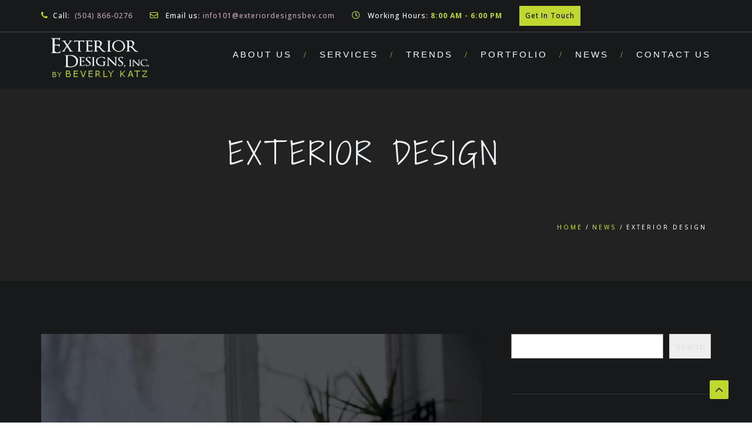

--- FILE ---
content_type: text/html; charset=UTF-8
request_url: https://exteriordesignsbev.com/category/exterior-design/page/4/
body_size: 56767
content:
<!DOCTYPE html>
<!--[if IE 7]>
<html class="ie ie7" lang="en-US" prefix="og: https://ogp.me/ns#">
<![endif]-->
<!--[if gte IE 8]>
<html class="ie ie8 no-js lt-ie9" lang="en-US" prefix="og: https://ogp.me/ns#">    
<![endif]-->    
<!--[if !(IE 7) | !(gte IE 8) ]><!-->
<html lang="en-US" prefix="og: https://ogp.me/ns#">
<!--<![endif]-->
<head><meta charset="UTF-8"><script>if(navigator.userAgent.match(/MSIE|Internet Explorer/i)||navigator.userAgent.match(/Trident\/7\..*?rv:11/i)){var href=document.location.href;if(!href.match(/[?&]nowprocket/)){if(href.indexOf("?")==-1){if(href.indexOf("#")==-1){document.location.href=href+"?nowprocket=1"}else{document.location.href=href.replace("#","?nowprocket=1#")}}else{if(href.indexOf("#")==-1){document.location.href=href+"&nowprocket=1"}else{document.location.href=href.replace("#","&nowprocket=1#")}}}}</script><script>(()=>{class RocketLazyLoadScripts{constructor(){this.v="2.0.4",this.userEvents=["keydown","keyup","mousedown","mouseup","mousemove","mouseover","mouseout","touchmove","touchstart","touchend","touchcancel","wheel","click","dblclick","input"],this.attributeEvents=["onblur","onclick","oncontextmenu","ondblclick","onfocus","onmousedown","onmouseenter","onmouseleave","onmousemove","onmouseout","onmouseover","onmouseup","onmousewheel","onscroll","onsubmit"]}async t(){this.i(),this.o(),/iP(ad|hone)/.test(navigator.userAgent)&&this.h(),this.u(),this.l(this),this.m(),this.k(this),this.p(this),this._(),await Promise.all([this.R(),this.L()]),this.lastBreath=Date.now(),this.S(this),this.P(),this.D(),this.O(),this.M(),await this.C(this.delayedScripts.normal),await this.C(this.delayedScripts.defer),await this.C(this.delayedScripts.async),await this.T(),await this.F(),await this.j(),await this.A(),window.dispatchEvent(new Event("rocket-allScriptsLoaded")),this.everythingLoaded=!0,this.lastTouchEnd&&await new Promise(t=>setTimeout(t,500-Date.now()+this.lastTouchEnd)),this.I(),this.H(),this.U(),this.W()}i(){this.CSPIssue=sessionStorage.getItem("rocketCSPIssue"),document.addEventListener("securitypolicyviolation",t=>{this.CSPIssue||"script-src-elem"!==t.violatedDirective||"data"!==t.blockedURI||(this.CSPIssue=!0,sessionStorage.setItem("rocketCSPIssue",!0))},{isRocket:!0})}o(){window.addEventListener("pageshow",t=>{this.persisted=t.persisted,this.realWindowLoadedFired=!0},{isRocket:!0}),window.addEventListener("pagehide",()=>{this.onFirstUserAction=null},{isRocket:!0})}h(){let t;function e(e){t=e}window.addEventListener("touchstart",e,{isRocket:!0}),window.addEventListener("touchend",function i(o){o.changedTouches[0]&&t.changedTouches[0]&&Math.abs(o.changedTouches[0].pageX-t.changedTouches[0].pageX)<10&&Math.abs(o.changedTouches[0].pageY-t.changedTouches[0].pageY)<10&&o.timeStamp-t.timeStamp<200&&(window.removeEventListener("touchstart",e,{isRocket:!0}),window.removeEventListener("touchend",i,{isRocket:!0}),"INPUT"===o.target.tagName&&"text"===o.target.type||(o.target.dispatchEvent(new TouchEvent("touchend",{target:o.target,bubbles:!0})),o.target.dispatchEvent(new MouseEvent("mouseover",{target:o.target,bubbles:!0})),o.target.dispatchEvent(new PointerEvent("click",{target:o.target,bubbles:!0,cancelable:!0,detail:1,clientX:o.changedTouches[0].clientX,clientY:o.changedTouches[0].clientY})),event.preventDefault()))},{isRocket:!0})}q(t){this.userActionTriggered||("mousemove"!==t.type||this.firstMousemoveIgnored?"keyup"===t.type||"mouseover"===t.type||"mouseout"===t.type||(this.userActionTriggered=!0,this.onFirstUserAction&&this.onFirstUserAction()):this.firstMousemoveIgnored=!0),"click"===t.type&&t.preventDefault(),t.stopPropagation(),t.stopImmediatePropagation(),"touchstart"===this.lastEvent&&"touchend"===t.type&&(this.lastTouchEnd=Date.now()),"click"===t.type&&(this.lastTouchEnd=0),this.lastEvent=t.type,t.composedPath&&t.composedPath()[0].getRootNode()instanceof ShadowRoot&&(t.rocketTarget=t.composedPath()[0]),this.savedUserEvents.push(t)}u(){this.savedUserEvents=[],this.userEventHandler=this.q.bind(this),this.userEvents.forEach(t=>window.addEventListener(t,this.userEventHandler,{passive:!1,isRocket:!0})),document.addEventListener("visibilitychange",this.userEventHandler,{isRocket:!0})}U(){this.userEvents.forEach(t=>window.removeEventListener(t,this.userEventHandler,{passive:!1,isRocket:!0})),document.removeEventListener("visibilitychange",this.userEventHandler,{isRocket:!0}),this.savedUserEvents.forEach(t=>{(t.rocketTarget||t.target).dispatchEvent(new window[t.constructor.name](t.type,t))})}m(){const t="return false",e=Array.from(this.attributeEvents,t=>"data-rocket-"+t),i="["+this.attributeEvents.join("],[")+"]",o="[data-rocket-"+this.attributeEvents.join("],[data-rocket-")+"]",s=(e,i,o)=>{o&&o!==t&&(e.setAttribute("data-rocket-"+i,o),e["rocket"+i]=new Function("event",o),e.setAttribute(i,t))};new MutationObserver(t=>{for(const n of t)"attributes"===n.type&&(n.attributeName.startsWith("data-rocket-")||this.everythingLoaded?n.attributeName.startsWith("data-rocket-")&&this.everythingLoaded&&this.N(n.target,n.attributeName.substring(12)):s(n.target,n.attributeName,n.target.getAttribute(n.attributeName))),"childList"===n.type&&n.addedNodes.forEach(t=>{if(t.nodeType===Node.ELEMENT_NODE)if(this.everythingLoaded)for(const i of[t,...t.querySelectorAll(o)])for(const t of i.getAttributeNames())e.includes(t)&&this.N(i,t.substring(12));else for(const e of[t,...t.querySelectorAll(i)])for(const t of e.getAttributeNames())this.attributeEvents.includes(t)&&s(e,t,e.getAttribute(t))})}).observe(document,{subtree:!0,childList:!0,attributeFilter:[...this.attributeEvents,...e]})}I(){this.attributeEvents.forEach(t=>{document.querySelectorAll("[data-rocket-"+t+"]").forEach(e=>{this.N(e,t)})})}N(t,e){const i=t.getAttribute("data-rocket-"+e);i&&(t.setAttribute(e,i),t.removeAttribute("data-rocket-"+e))}k(t){Object.defineProperty(HTMLElement.prototype,"onclick",{get(){return this.rocketonclick||null},set(e){this.rocketonclick=e,this.setAttribute(t.everythingLoaded?"onclick":"data-rocket-onclick","this.rocketonclick(event)")}})}S(t){function e(e,i){let o=e[i];e[i]=null,Object.defineProperty(e,i,{get:()=>o,set(s){t.everythingLoaded?o=s:e["rocket"+i]=o=s}})}e(document,"onreadystatechange"),e(window,"onload"),e(window,"onpageshow");try{Object.defineProperty(document,"readyState",{get:()=>t.rocketReadyState,set(e){t.rocketReadyState=e},configurable:!0}),document.readyState="loading"}catch(t){console.log("WPRocket DJE readyState conflict, bypassing")}}l(t){this.originalAddEventListener=EventTarget.prototype.addEventListener,this.originalRemoveEventListener=EventTarget.prototype.removeEventListener,this.savedEventListeners=[],EventTarget.prototype.addEventListener=function(e,i,o){o&&o.isRocket||!t.B(e,this)&&!t.userEvents.includes(e)||t.B(e,this)&&!t.userActionTriggered||e.startsWith("rocket-")||t.everythingLoaded?t.originalAddEventListener.call(this,e,i,o):(t.savedEventListeners.push({target:this,remove:!1,type:e,func:i,options:o}),"mouseenter"!==e&&"mouseleave"!==e||t.originalAddEventListener.call(this,e,t.savedUserEvents.push,o))},EventTarget.prototype.removeEventListener=function(e,i,o){o&&o.isRocket||!t.B(e,this)&&!t.userEvents.includes(e)||t.B(e,this)&&!t.userActionTriggered||e.startsWith("rocket-")||t.everythingLoaded?t.originalRemoveEventListener.call(this,e,i,o):t.savedEventListeners.push({target:this,remove:!0,type:e,func:i,options:o})}}J(t,e){this.savedEventListeners=this.savedEventListeners.filter(i=>{let o=i.type,s=i.target||window;return e!==o||t!==s||(this.B(o,s)&&(i.type="rocket-"+o),this.$(i),!1)})}H(){EventTarget.prototype.addEventListener=this.originalAddEventListener,EventTarget.prototype.removeEventListener=this.originalRemoveEventListener,this.savedEventListeners.forEach(t=>this.$(t))}$(t){t.remove?this.originalRemoveEventListener.call(t.target,t.type,t.func,t.options):this.originalAddEventListener.call(t.target,t.type,t.func,t.options)}p(t){let e;function i(e){return t.everythingLoaded?e:e.split(" ").map(t=>"load"===t||t.startsWith("load.")?"rocket-jquery-load":t).join(" ")}function o(o){function s(e){const s=o.fn[e];o.fn[e]=o.fn.init.prototype[e]=function(){return this[0]===window&&t.userActionTriggered&&("string"==typeof arguments[0]||arguments[0]instanceof String?arguments[0]=i(arguments[0]):"object"==typeof arguments[0]&&Object.keys(arguments[0]).forEach(t=>{const e=arguments[0][t];delete arguments[0][t],arguments[0][i(t)]=e})),s.apply(this,arguments),this}}if(o&&o.fn&&!t.allJQueries.includes(o)){const e={DOMContentLoaded:[],"rocket-DOMContentLoaded":[]};for(const t in e)document.addEventListener(t,()=>{e[t].forEach(t=>t())},{isRocket:!0});o.fn.ready=o.fn.init.prototype.ready=function(i){function s(){parseInt(o.fn.jquery)>2?setTimeout(()=>i.bind(document)(o)):i.bind(document)(o)}return"function"==typeof i&&(t.realDomReadyFired?!t.userActionTriggered||t.fauxDomReadyFired?s():e["rocket-DOMContentLoaded"].push(s):e.DOMContentLoaded.push(s)),o([])},s("on"),s("one"),s("off"),t.allJQueries.push(o)}e=o}t.allJQueries=[],o(window.jQuery),Object.defineProperty(window,"jQuery",{get:()=>e,set(t){o(t)}})}P(){const t=new Map;document.write=document.writeln=function(e){const i=document.currentScript,o=document.createRange(),s=i.parentElement;let n=t.get(i);void 0===n&&(n=i.nextSibling,t.set(i,n));const c=document.createDocumentFragment();o.setStart(c,0),c.appendChild(o.createContextualFragment(e)),s.insertBefore(c,n)}}async R(){return new Promise(t=>{this.userActionTriggered?t():this.onFirstUserAction=t})}async L(){return new Promise(t=>{document.addEventListener("DOMContentLoaded",()=>{this.realDomReadyFired=!0,t()},{isRocket:!0})})}async j(){return this.realWindowLoadedFired?Promise.resolve():new Promise(t=>{window.addEventListener("load",t,{isRocket:!0})})}M(){this.pendingScripts=[];this.scriptsMutationObserver=new MutationObserver(t=>{for(const e of t)e.addedNodes.forEach(t=>{"SCRIPT"!==t.tagName||t.noModule||t.isWPRocket||this.pendingScripts.push({script:t,promise:new Promise(e=>{const i=()=>{const i=this.pendingScripts.findIndex(e=>e.script===t);i>=0&&this.pendingScripts.splice(i,1),e()};t.addEventListener("load",i,{isRocket:!0}),t.addEventListener("error",i,{isRocket:!0}),setTimeout(i,1e3)})})})}),this.scriptsMutationObserver.observe(document,{childList:!0,subtree:!0})}async F(){await this.X(),this.pendingScripts.length?(await this.pendingScripts[0].promise,await this.F()):this.scriptsMutationObserver.disconnect()}D(){this.delayedScripts={normal:[],async:[],defer:[]},document.querySelectorAll("script[type$=rocketlazyloadscript]").forEach(t=>{t.hasAttribute("data-rocket-src")?t.hasAttribute("async")&&!1!==t.async?this.delayedScripts.async.push(t):t.hasAttribute("defer")&&!1!==t.defer||"module"===t.getAttribute("data-rocket-type")?this.delayedScripts.defer.push(t):this.delayedScripts.normal.push(t):this.delayedScripts.normal.push(t)})}async _(){await this.L();let t=[];document.querySelectorAll("script[type$=rocketlazyloadscript][data-rocket-src]").forEach(e=>{let i=e.getAttribute("data-rocket-src");if(i&&!i.startsWith("data:")){i.startsWith("//")&&(i=location.protocol+i);try{const o=new URL(i).origin;o!==location.origin&&t.push({src:o,crossOrigin:e.crossOrigin||"module"===e.getAttribute("data-rocket-type")})}catch(t){}}}),t=[...new Map(t.map(t=>[JSON.stringify(t),t])).values()],this.Y(t,"preconnect")}async G(t){if(await this.K(),!0!==t.noModule||!("noModule"in HTMLScriptElement.prototype))return new Promise(e=>{let i;function o(){(i||t).setAttribute("data-rocket-status","executed"),e()}try{if(navigator.userAgent.includes("Firefox/")||""===navigator.vendor||this.CSPIssue)i=document.createElement("script"),[...t.attributes].forEach(t=>{let e=t.nodeName;"type"!==e&&("data-rocket-type"===e&&(e="type"),"data-rocket-src"===e&&(e="src"),i.setAttribute(e,t.nodeValue))}),t.text&&(i.text=t.text),t.nonce&&(i.nonce=t.nonce),i.hasAttribute("src")?(i.addEventListener("load",o,{isRocket:!0}),i.addEventListener("error",()=>{i.setAttribute("data-rocket-status","failed-network"),e()},{isRocket:!0}),setTimeout(()=>{i.isConnected||e()},1)):(i.text=t.text,o()),i.isWPRocket=!0,t.parentNode.replaceChild(i,t);else{const i=t.getAttribute("data-rocket-type"),s=t.getAttribute("data-rocket-src");i?(t.type=i,t.removeAttribute("data-rocket-type")):t.removeAttribute("type"),t.addEventListener("load",o,{isRocket:!0}),t.addEventListener("error",i=>{this.CSPIssue&&i.target.src.startsWith("data:")?(console.log("WPRocket: CSP fallback activated"),t.removeAttribute("src"),this.G(t).then(e)):(t.setAttribute("data-rocket-status","failed-network"),e())},{isRocket:!0}),s?(t.fetchPriority="high",t.removeAttribute("data-rocket-src"),t.src=s):t.src="data:text/javascript;base64,"+window.btoa(unescape(encodeURIComponent(t.text)))}}catch(i){t.setAttribute("data-rocket-status","failed-transform"),e()}});t.setAttribute("data-rocket-status","skipped")}async C(t){const e=t.shift();return e?(e.isConnected&&await this.G(e),this.C(t)):Promise.resolve()}O(){this.Y([...this.delayedScripts.normal,...this.delayedScripts.defer,...this.delayedScripts.async],"preload")}Y(t,e){this.trash=this.trash||[];let i=!0;var o=document.createDocumentFragment();t.forEach(t=>{const s=t.getAttribute&&t.getAttribute("data-rocket-src")||t.src;if(s&&!s.startsWith("data:")){const n=document.createElement("link");n.href=s,n.rel=e,"preconnect"!==e&&(n.as="script",n.fetchPriority=i?"high":"low"),t.getAttribute&&"module"===t.getAttribute("data-rocket-type")&&(n.crossOrigin=!0),t.crossOrigin&&(n.crossOrigin=t.crossOrigin),t.integrity&&(n.integrity=t.integrity),t.nonce&&(n.nonce=t.nonce),o.appendChild(n),this.trash.push(n),i=!1}}),document.head.appendChild(o)}W(){this.trash.forEach(t=>t.remove())}async T(){try{document.readyState="interactive"}catch(t){}this.fauxDomReadyFired=!0;try{await this.K(),this.J(document,"readystatechange"),document.dispatchEvent(new Event("rocket-readystatechange")),await this.K(),document.rocketonreadystatechange&&document.rocketonreadystatechange(),await this.K(),this.J(document,"DOMContentLoaded"),document.dispatchEvent(new Event("rocket-DOMContentLoaded")),await this.K(),this.J(window,"DOMContentLoaded"),window.dispatchEvent(new Event("rocket-DOMContentLoaded"))}catch(t){console.error(t)}}async A(){try{document.readyState="complete"}catch(t){}try{await this.K(),this.J(document,"readystatechange"),document.dispatchEvent(new Event("rocket-readystatechange")),await this.K(),document.rocketonreadystatechange&&document.rocketonreadystatechange(),await this.K(),this.J(window,"load"),window.dispatchEvent(new Event("rocket-load")),await this.K(),window.rocketonload&&window.rocketonload(),await this.K(),this.allJQueries.forEach(t=>t(window).trigger("rocket-jquery-load")),await this.K(),this.J(window,"pageshow");const t=new Event("rocket-pageshow");t.persisted=this.persisted,window.dispatchEvent(t),await this.K(),window.rocketonpageshow&&window.rocketonpageshow({persisted:this.persisted})}catch(t){console.error(t)}}async K(){Date.now()-this.lastBreath>45&&(await this.X(),this.lastBreath=Date.now())}async X(){return document.hidden?new Promise(t=>setTimeout(t)):new Promise(t=>requestAnimationFrame(t))}B(t,e){return e===document&&"readystatechange"===t||(e===document&&"DOMContentLoaded"===t||(e===window&&"DOMContentLoaded"===t||(e===window&&"load"===t||e===window&&"pageshow"===t)))}static run(){(new RocketLazyLoadScripts).t()}}RocketLazyLoadScripts.run()})();</script>
	<!-- Google Tag Manager added 3/5/25 LKL-->
<script type="rocketlazyloadscript">(function(w,d,s,l,i){w[l]=w[l]||[];w[l].push({'gtm.start':
new Date().getTime(),event:'gtm.js'});var f=d.getElementsByTagName(s)[0],
j=d.createElement(s),dl=l!='dataLayer'?'&l='+l:'';j.async=true;j.src=
'https://www.googletagmanager.com/gtm.js?id='+i+dl;f.parentNode.insertBefore(j,f);
})(window,document,'script','dataLayer','GTM-535KDTWV');</script>
<!-- End Google Tag Manager -->
	
	
	
	<meta name="viewport" content="width=device-width, initial-scale=1, maximum-scale=1">
	<link rel="profile" href="http://gmpg.org/xfn/11">
	<link rel="pingback" href="https://exteriordesignsbev.com/xmlrpc.php">	
	
    <!-- Favicons
    ================================================== -->
    <link rel="shortcut icon" type="image/x-icon" href="https://exteriordesignsbev.com/wp-content/uploads/2024/03/cropped-favicon.png">	
	
	<style>img:is([sizes="auto" i], [sizes^="auto," i]) { contain-intrinsic-size: 3000px 1500px }</style>
	<link rel="dns-prefetch" href="//sa.searchatlas.com">
<link rel="preconnect" href="https://sa.searchatlas.com" crossorigin>
<meta name="otto" content="uuid=96605b59-3804-4231-946b-27f193d39432; type=wordpress; enabled=true; version=2.5.14">	<meta name="robots" content="index" />
<script type="rocketlazyloadscript">window.__SA_DYO_INITIALIZED__=true;</script>
<!-- Google tag (gtag.js) consent mode dataLayer added by Site Kit -->
<script type="rocketlazyloadscript" data-rocket-type="text/javascript" id="google_gtagjs-js-consent-mode-data-layer">
/* <![CDATA[ */
window.dataLayer = window.dataLayer || [];function gtag(){dataLayer.push(arguments);}
gtag('consent', 'default', {"ad_personalization":"denied","ad_storage":"denied","ad_user_data":"denied","analytics_storage":"denied","functionality_storage":"denied","security_storage":"denied","personalization_storage":"denied","region":["AT","BE","BG","CH","CY","CZ","DE","DK","EE","ES","FI","FR","GB","GR","HR","HU","IE","IS","IT","LI","LT","LU","LV","MT","NL","NO","PL","PT","RO","SE","SI","SK"],"wait_for_update":500});
window._googlesitekitConsentCategoryMap = {"statistics":["analytics_storage"],"marketing":["ad_storage","ad_user_data","ad_personalization"],"functional":["functionality_storage","security_storage"],"preferences":["personalization_storage"]};
window._googlesitekitConsents = {"ad_personalization":"denied","ad_storage":"denied","ad_user_data":"denied","analytics_storage":"denied","functionality_storage":"denied","security_storage":"denied","personalization_storage":"denied","region":["AT","BE","BG","CH","CY","CZ","DE","DK","EE","ES","FI","FR","GB","GR","HR","HU","IE","IS","IT","LI","LT","LU","LV","MT","NL","NO","PL","PT","RO","SE","SI","SK"],"wait_for_update":500};
/* ]]> */
</script>
<!-- End Google tag (gtag.js) consent mode dataLayer added by Site Kit -->

<!-- Search Engine Optimization by Rank Math - https://rankmath.com/ -->
<title>exterior design - Exterior Designs, Inc.</title>
<link data-rocket-preload as="style" href="https://fonts.googleapis.com/css?family=Allura%7CDosis%3A200%2C300%2C400%2C500%2C600%2C700%2C800%7CMontserrat%3A100%2C100i%2C200%2C200i%2C300%2C300i%2C400%2C400i%2C500%2C500i%2C600%2C600i%2C700%2C700i%2C800%2C800i%2C900%2C900i%7COpen%20Sans%3A300%2C300i%2C400%2C400i%2C600%2C600i%2C700%2C700i%2C800%2C800i%7CPT%20Sans%3A400%2C400i%2C700%2C700i%7CRaleway%3A100%2C100i%2C200%2C200i%2C300%2C300i%2C400%2C400i%2C500%2C500i%2C600%2C600i%2C700%2C700i%2C800%2C800i%2C900%2C900i%7CRoboto%20Slab%3A100%2C300%2C400%2C700%7CShadows%20Into%20Light%20Two%3A400%7CShadows%20Into%20Light%3A400%7COpen%20Sans%3A500&#038;subset=cyrillic%2Ccyrillic-ext%2Cgreek%2Cgreek-ext%2Clatin-ext%2Cvietnamese,latin&#038;display=swap" rel="preload">
<link href="https://fonts.googleapis.com/css?family=Allura%7CDosis%3A200%2C300%2C400%2C500%2C600%2C700%2C800%7CMontserrat%3A100%2C100i%2C200%2C200i%2C300%2C300i%2C400%2C400i%2C500%2C500i%2C600%2C600i%2C700%2C700i%2C800%2C800i%2C900%2C900i%7COpen%20Sans%3A300%2C300i%2C400%2C400i%2C600%2C600i%2C700%2C700i%2C800%2C800i%7CPT%20Sans%3A400%2C400i%2C700%2C700i%7CRaleway%3A100%2C100i%2C200%2C200i%2C300%2C300i%2C400%2C400i%2C500%2C500i%2C600%2C600i%2C700%2C700i%2C800%2C800i%2C900%2C900i%7CRoboto%20Slab%3A100%2C300%2C400%2C700%7CShadows%20Into%20Light%20Two%3A400%7CShadows%20Into%20Light%3A400%7COpen%20Sans%3A500&#038;subset=cyrillic%2Ccyrillic-ext%2Cgreek%2Cgreek-ext%2Clatin-ext%2Cvietnamese,latin&#038;display=swap" media="print" onload="this.media=&#039;all&#039;" rel="stylesheet">
<noscript><link rel="stylesheet" href="https://fonts.googleapis.com/css?family=Allura%7CDosis%3A200%2C300%2C400%2C500%2C600%2C700%2C800%7CMontserrat%3A100%2C100i%2C200%2C200i%2C300%2C300i%2C400%2C400i%2C500%2C500i%2C600%2C600i%2C700%2C700i%2C800%2C800i%2C900%2C900i%7COpen%20Sans%3A300%2C300i%2C400%2C400i%2C600%2C600i%2C700%2C700i%2C800%2C800i%7CPT%20Sans%3A400%2C400i%2C700%2C700i%7CRaleway%3A100%2C100i%2C200%2C200i%2C300%2C300i%2C400%2C400i%2C500%2C500i%2C600%2C600i%2C700%2C700i%2C800%2C800i%2C900%2C900i%7CRoboto%20Slab%3A100%2C300%2C400%2C700%7CShadows%20Into%20Light%20Two%3A400%7CShadows%20Into%20Light%3A400%7COpen%20Sans%3A500&#038;subset=cyrillic%2Ccyrillic-ext%2Cgreek%2Cgreek-ext%2Clatin-ext%2Cvietnamese,latin&#038;display=swap"></noscript>
<meta name="robots" content="follow, index, max-snippet:-1, max-video-preview:-1, max-image-preview:large"/>
<link rel="canonical" href="https://exteriordesignsbev.com/category/exterior-design/page/4/" />
<link rel="prev" href="https://exteriordesignsbev.com/category/exterior-design/page/3/" />
<link rel="next" href="https://exteriordesignsbev.com/category/exterior-design/page/5/" />
<meta property="og:locale" content="en_US" />
<meta property="og:type" content="article" />
<meta property="og:title" content="exterior design - Exterior Designs, Inc." />
<meta property="og:url" content="https://exteriordesignsbev.com/category/exterior-design/page/4/" />
<meta property="og:site_name" content="Exterior Designs, Inc." />
<meta name="twitter:card" content="summary_large_image" />
<meta name="twitter:title" content="exterior design - Exterior Designs, Inc." />
<script type="application/ld+json" class="rank-math-schema">{"@context":"https://schema.org","@graph":[{"@type":"Place","@id":"https://exteriordesignsbev.com/#place","geo":{"@type":"GeoCoordinates","latitude":"29.9420215609515","longitude":" -90.1105373971499"},"hasMap":"https://www.google.com/maps/search/?api=1&amp;query=29.9420215609515, -90.1105373971499","address":{"@type":"PostalAddress","addressLocality":"Uptown New Orleans","addressRegion":"Louisiana","postalCode":"70115","addressCountry":"USA"}},{"@type":"LocalBusiness","@id":"https://exteriordesignsbev.com/#organization","name":"Beverly Katz","url":"https://exteriordesignsbev.local","email":"info101@exteriordesignsbev.com","address":{"@type":"PostalAddress","addressLocality":"Uptown New Orleans","addressRegion":"Louisiana","postalCode":"70115","addressCountry":"USA"},"logo":{"@type":"ImageObject","@id":"https://exteriordesignsbev.com/#logo","url":"https://exteriordesignsbev.com/wp-content/uploads/2024/07/logo_112.png","contentUrl":"https://exteriordesignsbev.com/wp-content/uploads/2024/07/logo_112.png","caption":"Exterior Designs, Inc.","inLanguage":"en-US","width":"112","height":"112"},"openingHours":["Monday,Wednesday,Thursday,Friday 08:00-16:00","Tuesday 08:00-18:00"],"description":"Exterior Designs, Inc. is a full-service design and build landscaping company offering construction, installation and project management for residential or commercial landscapes in and around New Orleans, LA. ","location":{"@id":"https://exteriordesignsbev.com/#place"},"image":{"@id":"https://exteriordesignsbev.com/#logo"},"telephone":"+1-504-866-0276"},{"@type":"WebSite","@id":"https://exteriordesignsbev.com/#website","url":"https://exteriordesignsbev.com","name":"Exterior Designs, Inc.","alternateName":"ED","publisher":{"@id":"https://exteriordesignsbev.com/#organization"},"inLanguage":"en-US"},{"@type":"CollectionPage","@id":"https://exteriordesignsbev.com/category/exterior-design/page/4/#webpage","url":"https://exteriordesignsbev.com/category/exterior-design/page/4/","name":"exterior design - Exterior Designs, Inc.","isPartOf":{"@id":"https://exteriordesignsbev.com/#website"},"inLanguage":"en-US"}]}</script>
<!-- /Rank Math WordPress SEO plugin -->

<link rel='dns-prefetch' href='//maps.googleapis.com' />
<link rel='dns-prefetch' href='//www.googletagmanager.com' />
<link rel='dns-prefetch' href='//maxcdn.bootstrapcdn.com' />
<link rel='dns-prefetch' href='//fonts.googleapis.com' />
<link href='https://fonts.gstatic.com' crossorigin rel='preconnect' />
<link rel="alternate" type="application/rss+xml" title="Exterior Designs, Inc. &raquo; Feed" href="https://exteriordesignsbev.com/feed/" />
<link rel="alternate" type="application/rss+xml" title="Exterior Designs, Inc. &raquo; Comments Feed" href="https://exteriordesignsbev.com/comments/feed/" />
<link rel="alternate" type="application/rss+xml" title="Exterior Designs, Inc. &raquo; exterior design Category Feed" href="https://exteriordesignsbev.com/category/exterior-design/feed/" />
		<style>
			.lazyload,
			.lazyloading {
				max-width: 100%;
			}
		</style>
		<link rel='stylesheet' id='sbi_styles-css' href='https://exteriordesignsbev.com/wp-content/cache/background-css/1/exteriordesignsbev.com/wp-content/plugins/instagram-feed/css/sbi-styles.min.css?ver=6.10.0&wpr_t=1769827411' type='text/css' media='all' />
<style id='wp-emoji-styles-inline-css' type='text/css'>

	img.wp-smiley, img.emoji {
		display: inline !important;
		border: none !important;
		box-shadow: none !important;
		height: 1em !important;
		width: 1em !important;
		margin: 0 0.07em !important;
		vertical-align: -0.1em !important;
		background: none !important;
		padding: 0 !important;
	}
</style>
<link rel='stylesheet' id='wp-block-library-css' href='https://exteriordesignsbev.com/wp-includes/css/dist/block-library/style.min.css?ver=6.8.3' type='text/css' media='all' />
<style id='wp-block-library-theme-inline-css' type='text/css'>
.wp-block-audio :where(figcaption){color:#555;font-size:13px;text-align:center}.is-dark-theme .wp-block-audio :where(figcaption){color:#ffffffa6}.wp-block-audio{margin:0 0 1em}.wp-block-code{border:1px solid #ccc;border-radius:4px;font-family:Menlo,Consolas,monaco,monospace;padding:.8em 1em}.wp-block-embed :where(figcaption){color:#555;font-size:13px;text-align:center}.is-dark-theme .wp-block-embed :where(figcaption){color:#ffffffa6}.wp-block-embed{margin:0 0 1em}.blocks-gallery-caption{color:#555;font-size:13px;text-align:center}.is-dark-theme .blocks-gallery-caption{color:#ffffffa6}:root :where(.wp-block-image figcaption){color:#555;font-size:13px;text-align:center}.is-dark-theme :root :where(.wp-block-image figcaption){color:#ffffffa6}.wp-block-image{margin:0 0 1em}.wp-block-pullquote{border-bottom:4px solid;border-top:4px solid;color:currentColor;margin-bottom:1.75em}.wp-block-pullquote cite,.wp-block-pullquote footer,.wp-block-pullquote__citation{color:currentColor;font-size:.8125em;font-style:normal;text-transform:uppercase}.wp-block-quote{border-left:.25em solid;margin:0 0 1.75em;padding-left:1em}.wp-block-quote cite,.wp-block-quote footer{color:currentColor;font-size:.8125em;font-style:normal;position:relative}.wp-block-quote:where(.has-text-align-right){border-left:none;border-right:.25em solid;padding-left:0;padding-right:1em}.wp-block-quote:where(.has-text-align-center){border:none;padding-left:0}.wp-block-quote.is-large,.wp-block-quote.is-style-large,.wp-block-quote:where(.is-style-plain){border:none}.wp-block-search .wp-block-search__label{font-weight:700}.wp-block-search__button{border:1px solid #ccc;padding:.375em .625em}:where(.wp-block-group.has-background){padding:1.25em 2.375em}.wp-block-separator.has-css-opacity{opacity:.4}.wp-block-separator{border:none;border-bottom:2px solid;margin-left:auto;margin-right:auto}.wp-block-separator.has-alpha-channel-opacity{opacity:1}.wp-block-separator:not(.is-style-wide):not(.is-style-dots){width:100px}.wp-block-separator.has-background:not(.is-style-dots){border-bottom:none;height:1px}.wp-block-separator.has-background:not(.is-style-wide):not(.is-style-dots){height:2px}.wp-block-table{margin:0 0 1em}.wp-block-table td,.wp-block-table th{word-break:normal}.wp-block-table :where(figcaption){color:#555;font-size:13px;text-align:center}.is-dark-theme .wp-block-table :where(figcaption){color:#ffffffa6}.wp-block-video :where(figcaption){color:#555;font-size:13px;text-align:center}.is-dark-theme .wp-block-video :where(figcaption){color:#ffffffa6}.wp-block-video{margin:0 0 1em}:root :where(.wp-block-template-part.has-background){margin-bottom:0;margin-top:0;padding:1.25em 2.375em}
</style>
<style id='classic-theme-styles-inline-css' type='text/css'>
/*! This file is auto-generated */
.wp-block-button__link{color:#fff;background-color:#32373c;border-radius:9999px;box-shadow:none;text-decoration:none;padding:calc(.667em + 2px) calc(1.333em + 2px);font-size:1.125em}.wp-block-file__button{background:#32373c;color:#fff;text-decoration:none}
</style>
<style id='depicter-slider-style-inline-css' type='text/css'>
/*!***************************************************************************************************************************************************************************************************************************************!*\
  !*** css ./node_modules/css-loader/dist/cjs.js??ruleSet[1].rules[3].use[1]!./node_modules/postcss-loader/dist/cjs.js??ruleSet[1].rules[3].use[2]!./node_modules/sass-loader/dist/cjs.js??ruleSet[1].rules[3].use[3]!./src/style.scss ***!
  \***************************************************************************************************************************************************************************************************************************************/
/**
 * The following styles get applied both on the front of your site
 * and in the editor.
 *
 * Replace them with your own styles or remove the file completely.
 */
.wp-block-create-block-depicter {
  background-color: #21759b;
  color: #fff;
  padding: 2px;
}

/*# sourceMappingURL=style-index.css.map*/
</style>
<style id='global-styles-inline-css' type='text/css'>
:root{--wp--preset--aspect-ratio--square: 1;--wp--preset--aspect-ratio--4-3: 4/3;--wp--preset--aspect-ratio--3-4: 3/4;--wp--preset--aspect-ratio--3-2: 3/2;--wp--preset--aspect-ratio--2-3: 2/3;--wp--preset--aspect-ratio--16-9: 16/9;--wp--preset--aspect-ratio--9-16: 9/16;--wp--preset--color--black: #000000;--wp--preset--color--cyan-bluish-gray: #abb8c3;--wp--preset--color--white: #ffffff;--wp--preset--color--pale-pink: #f78da7;--wp--preset--color--vivid-red: #cf2e2e;--wp--preset--color--luminous-vivid-orange: #ff6900;--wp--preset--color--luminous-vivid-amber: #fcb900;--wp--preset--color--light-green-cyan: #7bdcb5;--wp--preset--color--vivid-green-cyan: #00d084;--wp--preset--color--pale-cyan-blue: #8ed1fc;--wp--preset--color--vivid-cyan-blue: #0693e3;--wp--preset--color--vivid-purple: #9b51e0;--wp--preset--gradient--vivid-cyan-blue-to-vivid-purple: linear-gradient(135deg,rgba(6,147,227,1) 0%,rgb(155,81,224) 100%);--wp--preset--gradient--light-green-cyan-to-vivid-green-cyan: linear-gradient(135deg,rgb(122,220,180) 0%,rgb(0,208,130) 100%);--wp--preset--gradient--luminous-vivid-amber-to-luminous-vivid-orange: linear-gradient(135deg,rgba(252,185,0,1) 0%,rgba(255,105,0,1) 100%);--wp--preset--gradient--luminous-vivid-orange-to-vivid-red: linear-gradient(135deg,rgba(255,105,0,1) 0%,rgb(207,46,46) 100%);--wp--preset--gradient--very-light-gray-to-cyan-bluish-gray: linear-gradient(135deg,rgb(238,238,238) 0%,rgb(169,184,195) 100%);--wp--preset--gradient--cool-to-warm-spectrum: linear-gradient(135deg,rgb(74,234,220) 0%,rgb(151,120,209) 20%,rgb(207,42,186) 40%,rgb(238,44,130) 60%,rgb(251,105,98) 80%,rgb(254,248,76) 100%);--wp--preset--gradient--blush-light-purple: linear-gradient(135deg,rgb(255,206,236) 0%,rgb(152,150,240) 100%);--wp--preset--gradient--blush-bordeaux: linear-gradient(135deg,rgb(254,205,165) 0%,rgb(254,45,45) 50%,rgb(107,0,62) 100%);--wp--preset--gradient--luminous-dusk: linear-gradient(135deg,rgb(255,203,112) 0%,rgb(199,81,192) 50%,rgb(65,88,208) 100%);--wp--preset--gradient--pale-ocean: linear-gradient(135deg,rgb(255,245,203) 0%,rgb(182,227,212) 50%,rgb(51,167,181) 100%);--wp--preset--gradient--electric-grass: linear-gradient(135deg,rgb(202,248,128) 0%,rgb(113,206,126) 100%);--wp--preset--gradient--midnight: linear-gradient(135deg,rgb(2,3,129) 0%,rgb(40,116,252) 100%);--wp--preset--font-size--small: 13px;--wp--preset--font-size--medium: 20px;--wp--preset--font-size--large: 36px;--wp--preset--font-size--x-large: 42px;--wp--preset--spacing--20: 0.44rem;--wp--preset--spacing--30: 0.67rem;--wp--preset--spacing--40: 1rem;--wp--preset--spacing--50: 1.5rem;--wp--preset--spacing--60: 2.25rem;--wp--preset--spacing--70: 3.38rem;--wp--preset--spacing--80: 5.06rem;--wp--preset--shadow--natural: 6px 6px 9px rgba(0, 0, 0, 0.2);--wp--preset--shadow--deep: 12px 12px 50px rgba(0, 0, 0, 0.4);--wp--preset--shadow--sharp: 6px 6px 0px rgba(0, 0, 0, 0.2);--wp--preset--shadow--outlined: 6px 6px 0px -3px rgba(255, 255, 255, 1), 6px 6px rgba(0, 0, 0, 1);--wp--preset--shadow--crisp: 6px 6px 0px rgba(0, 0, 0, 1);}:where(.is-layout-flex){gap: 0.5em;}:where(.is-layout-grid){gap: 0.5em;}body .is-layout-flex{display: flex;}.is-layout-flex{flex-wrap: wrap;align-items: center;}.is-layout-flex > :is(*, div){margin: 0;}body .is-layout-grid{display: grid;}.is-layout-grid > :is(*, div){margin: 0;}:where(.wp-block-columns.is-layout-flex){gap: 2em;}:where(.wp-block-columns.is-layout-grid){gap: 2em;}:where(.wp-block-post-template.is-layout-flex){gap: 1.25em;}:where(.wp-block-post-template.is-layout-grid){gap: 1.25em;}.has-black-color{color: var(--wp--preset--color--black) !important;}.has-cyan-bluish-gray-color{color: var(--wp--preset--color--cyan-bluish-gray) !important;}.has-white-color{color: var(--wp--preset--color--white) !important;}.has-pale-pink-color{color: var(--wp--preset--color--pale-pink) !important;}.has-vivid-red-color{color: var(--wp--preset--color--vivid-red) !important;}.has-luminous-vivid-orange-color{color: var(--wp--preset--color--luminous-vivid-orange) !important;}.has-luminous-vivid-amber-color{color: var(--wp--preset--color--luminous-vivid-amber) !important;}.has-light-green-cyan-color{color: var(--wp--preset--color--light-green-cyan) !important;}.has-vivid-green-cyan-color{color: var(--wp--preset--color--vivid-green-cyan) !important;}.has-pale-cyan-blue-color{color: var(--wp--preset--color--pale-cyan-blue) !important;}.has-vivid-cyan-blue-color{color: var(--wp--preset--color--vivid-cyan-blue) !important;}.has-vivid-purple-color{color: var(--wp--preset--color--vivid-purple) !important;}.has-black-background-color{background-color: var(--wp--preset--color--black) !important;}.has-cyan-bluish-gray-background-color{background-color: var(--wp--preset--color--cyan-bluish-gray) !important;}.has-white-background-color{background-color: var(--wp--preset--color--white) !important;}.has-pale-pink-background-color{background-color: var(--wp--preset--color--pale-pink) !important;}.has-vivid-red-background-color{background-color: var(--wp--preset--color--vivid-red) !important;}.has-luminous-vivid-orange-background-color{background-color: var(--wp--preset--color--luminous-vivid-orange) !important;}.has-luminous-vivid-amber-background-color{background-color: var(--wp--preset--color--luminous-vivid-amber) !important;}.has-light-green-cyan-background-color{background-color: var(--wp--preset--color--light-green-cyan) !important;}.has-vivid-green-cyan-background-color{background-color: var(--wp--preset--color--vivid-green-cyan) !important;}.has-pale-cyan-blue-background-color{background-color: var(--wp--preset--color--pale-cyan-blue) !important;}.has-vivid-cyan-blue-background-color{background-color: var(--wp--preset--color--vivid-cyan-blue) !important;}.has-vivid-purple-background-color{background-color: var(--wp--preset--color--vivid-purple) !important;}.has-black-border-color{border-color: var(--wp--preset--color--black) !important;}.has-cyan-bluish-gray-border-color{border-color: var(--wp--preset--color--cyan-bluish-gray) !important;}.has-white-border-color{border-color: var(--wp--preset--color--white) !important;}.has-pale-pink-border-color{border-color: var(--wp--preset--color--pale-pink) !important;}.has-vivid-red-border-color{border-color: var(--wp--preset--color--vivid-red) !important;}.has-luminous-vivid-orange-border-color{border-color: var(--wp--preset--color--luminous-vivid-orange) !important;}.has-luminous-vivid-amber-border-color{border-color: var(--wp--preset--color--luminous-vivid-amber) !important;}.has-light-green-cyan-border-color{border-color: var(--wp--preset--color--light-green-cyan) !important;}.has-vivid-green-cyan-border-color{border-color: var(--wp--preset--color--vivid-green-cyan) !important;}.has-pale-cyan-blue-border-color{border-color: var(--wp--preset--color--pale-cyan-blue) !important;}.has-vivid-cyan-blue-border-color{border-color: var(--wp--preset--color--vivid-cyan-blue) !important;}.has-vivid-purple-border-color{border-color: var(--wp--preset--color--vivid-purple) !important;}.has-vivid-cyan-blue-to-vivid-purple-gradient-background{background: var(--wp--preset--gradient--vivid-cyan-blue-to-vivid-purple) !important;}.has-light-green-cyan-to-vivid-green-cyan-gradient-background{background: var(--wp--preset--gradient--light-green-cyan-to-vivid-green-cyan) !important;}.has-luminous-vivid-amber-to-luminous-vivid-orange-gradient-background{background: var(--wp--preset--gradient--luminous-vivid-amber-to-luminous-vivid-orange) !important;}.has-luminous-vivid-orange-to-vivid-red-gradient-background{background: var(--wp--preset--gradient--luminous-vivid-orange-to-vivid-red) !important;}.has-very-light-gray-to-cyan-bluish-gray-gradient-background{background: var(--wp--preset--gradient--very-light-gray-to-cyan-bluish-gray) !important;}.has-cool-to-warm-spectrum-gradient-background{background: var(--wp--preset--gradient--cool-to-warm-spectrum) !important;}.has-blush-light-purple-gradient-background{background: var(--wp--preset--gradient--blush-light-purple) !important;}.has-blush-bordeaux-gradient-background{background: var(--wp--preset--gradient--blush-bordeaux) !important;}.has-luminous-dusk-gradient-background{background: var(--wp--preset--gradient--luminous-dusk) !important;}.has-pale-ocean-gradient-background{background: var(--wp--preset--gradient--pale-ocean) !important;}.has-electric-grass-gradient-background{background: var(--wp--preset--gradient--electric-grass) !important;}.has-midnight-gradient-background{background: var(--wp--preset--gradient--midnight) !important;}.has-small-font-size{font-size: var(--wp--preset--font-size--small) !important;}.has-medium-font-size{font-size: var(--wp--preset--font-size--medium) !important;}.has-large-font-size{font-size: var(--wp--preset--font-size--large) !important;}.has-x-large-font-size{font-size: var(--wp--preset--font-size--x-large) !important;}
:where(.wp-block-post-template.is-layout-flex){gap: 1.25em;}:where(.wp-block-post-template.is-layout-grid){gap: 1.25em;}
:where(.wp-block-columns.is-layout-flex){gap: 2em;}:where(.wp-block-columns.is-layout-grid){gap: 2em;}
:root :where(.wp-block-pullquote){font-size: 1.5em;line-height: 1.6;}
</style>
<link rel='stylesheet' id='nbcpf-intlTelInput-style-css' href='https://exteriordesignsbev.com/wp-content/cache/background-css/1/exteriordesignsbev.com/wp-content/plugins/country-phone-field-contact-form-7/assets/css/intlTelInput.min.css?ver=6.8.3&wpr_t=1769827411' type='text/css' media='all' />
<link rel='stylesheet' id='nbcpf-countryFlag-style-css' href='https://exteriordesignsbev.com/wp-content/cache/background-css/1/exteriordesignsbev.com/wp-content/plugins/country-phone-field-contact-form-7/assets/css/countrySelect.min.css?ver=6.8.3&wpr_t=1769827411' type='text/css' media='all' />
<link data-minify="1" rel='stylesheet' id='wpa-css-css' href='https://exteriordesignsbev.com/wp-content/cache/min/1/wp-content/plugins/honeypot/includes/css/wpa.css?ver=1764088793' type='text/css' media='all' />
<link data-minify="1" rel='stylesheet' id='contact-form-7-css' href='https://exteriordesignsbev.com/wp-content/cache/min/1/wp-content/plugins/contact-form-7/includes/css/styles.css?ver=1764091259' type='text/css' media='all' />
<link data-minify="1" rel='stylesheet' id='wpcf7-redirect-script-frontend-css' href='https://exteriordesignsbev.com/wp-content/cache/min/1/wp-content/plugins/wpcf7-redirect/build/assets/frontend-script.css?ver=1768259770' type='text/css' media='all' />
<link rel='stylesheet' id='cff-css' href='https://exteriordesignsbev.com/wp-content/cache/background-css/1/exteriordesignsbev.com/wp-content/plugins/custom-facebook-feed/assets/css/cff-style.min.css?ver=4.3.4&wpr_t=1769827411' type='text/css' media='all' />
<link data-minify="1" rel='stylesheet' id='sb-font-awesome-css' href='https://exteriordesignsbev.com/wp-content/cache/min/1/font-awesome/4.7.0/css/font-awesome.min.css?ver=1764088793' type='text/css' media='all' />

<link rel='stylesheet' id='vc_font_awesome_5_shims-css' href='https://exteriordesignsbev.com/wp-content/plugins/js_composer/assets/lib/bower/font-awesome/css/v4-shims.min.css?ver=7.5' type='text/css' media='all' />
<link data-minify="1" rel='stylesheet' id='vc_font_awesome_5-css' href='https://exteriordesignsbev.com/wp-content/cache/min/1/wp-content/plugins/js_composer/assets/lib/bower/font-awesome/css/all.min.css?ver=1764088793' type='text/css' media='all' />
<link data-minify="1" rel='stylesheet' id='archi-awesome-font-css' href='https://exteriordesignsbev.com/wp-content/cache/min/1/wp-content/themes/archi/fonts/font-awesome/css/font-awesome.css?ver=1764088793' type='text/css' media='all' />
<link data-minify="1" rel='stylesheet' id='archi-et-line-font-css' href='https://exteriordesignsbev.com/wp-content/cache/min/1/wp-content/themes/archi/fonts/et-line-font/style.css?ver=1764088793' type='text/css' media='all' />
<link data-minify="1" rel='stylesheet' id='archi-elegant-font-css' href='https://exteriordesignsbev.com/wp-content/cache/min/1/wp-content/themes/archi/fonts/elegant-font/style.css?ver=1764088793' type='text/css' media='all' />
<link data-minify="1" rel='stylesheet' id='archi-bootstrap-css' href='https://exteriordesignsbev.com/wp-content/cache/min/1/wp-content/themes/archi/css/bootstrap.css?ver=1764088793' type='text/css' media='all' />
<link data-minify="1" rel='stylesheet' id='archi-plugin-css' href='https://exteriordesignsbev.com/wp-content/cache/background-css/1/exteriordesignsbev.com/wp-content/cache/min/1/wp-content/themes/archi/css/plugin.css?ver=1764088793&wpr_t=1769827411' type='text/css' media='all' />
<link data-minify="1" rel='stylesheet' id='archi-style-css' href='https://exteriordesignsbev.com/wp-content/cache/background-css/1/exteriordesignsbev.com/wp-content/cache/min/1/wp-content/themes/archi/style.css?ver=1764089373&wpr_t=1769827411' type='text/css' media='all' />
<link data-minify="1" rel='stylesheet' id='archi-block-style-css' href='https://exteriordesignsbev.com/wp-content/cache/min/1/wp-content/themes/archi/css/blocks.css?ver=1764089373' type='text/css' media='all' />
<!--[if gte IE 8]>
<link rel='stylesheet' id='archi-theme-new-ie-css' href='https://exteriordesignsbev.com/wp-content/themes/archi/css/new-ie.css?ver=6.8.3' type='text/css' media='all' />
<![endif]-->
<noscript></noscript><script type="rocketlazyloadscript" data-rocket-type="text/javascript" data-rocket-src="https://exteriordesignsbev.com/wp-includes/js/jquery/jquery.min.js?ver=3.7.1" id="jquery-core-js"></script>
<script type="rocketlazyloadscript" data-rocket-type="text/javascript" data-rocket-src="https://exteriordesignsbev.com/wp-includes/js/jquery/jquery-migrate.min.js?ver=3.4.1" id="jquery-migrate-js"></script>
<script type="rocketlazyloadscript" data-minify="1" data-rocket-type="text/javascript" data-rocket-src="https://exteriordesignsbev.com/wp-content/cache/min/1/wp-content/plugins/handl-utm-grabber/js/js.cookie.js?ver=1764089373" id="js.cookie-js" data-rocket-defer defer></script>
<script type="text/javascript" id="handl-utm-grabber-js-extra">
/* <![CDATA[ */
var handl_utm = [];
/* ]]> */
</script>
<script type="rocketlazyloadscript" data-minify="1" data-rocket-type="text/javascript" data-rocket-src="https://exteriordesignsbev.com/wp-content/cache/min/1/wp-content/plugins/handl-utm-grabber/js/handl-utm-grabber.js?ver=1764089373" id="handl-utm-grabber-js" data-rocket-defer defer></script>
<script type="rocketlazyloadscript" data-rocket-type="text/javascript" data-rocket-src="https://maps.googleapis.com/maps/api/js?key=AIzaSyBdgDRUaoTXW_d1H3Sj8sdNVV97DmSPA4E&amp;ver=6.8.3" id="archi-maps-js-js" data-rocket-defer defer></script>
<script type="rocketlazyloadscript" data-minify="1" data-rocket-type="text/javascript" data-rocket-src="https://exteriordesignsbev.com/wp-content/cache/min/1/wp-content/themes/archi/js/maplace.js?ver=1764089373" id="archi-maplace-js" data-rocket-defer defer></script>

<!-- Google tag (gtag.js) snippet added by Site Kit -->
<!-- Google Analytics snippet added by Site Kit -->
<!-- Google Ads snippet added by Site Kit -->
<script type="rocketlazyloadscript" data-rocket-type="text/javascript" data-rocket-src="https://www.googletagmanager.com/gtag/js?id=GT-WP55R4J" id="google_gtagjs-js" async></script>
<script type="rocketlazyloadscript" data-rocket-type="text/javascript" id="google_gtagjs-js-after">
/* <![CDATA[ */
window.dataLayer = window.dataLayer || [];function gtag(){dataLayer.push(arguments);}
gtag("set","linker",{"domains":["exteriordesignsbev.com"]});
gtag("js", new Date());
gtag("set", "developer_id.dZTNiMT", true);
gtag("config", "GT-WP55R4J");
gtag("config", "AW-6271970889");
 window._googlesitekit = window._googlesitekit || {}; window._googlesitekit.throttledEvents = []; window._googlesitekit.gtagEvent = (name, data) => { var key = JSON.stringify( { name, data } ); if ( !! window._googlesitekit.throttledEvents[ key ] ) { return; } window._googlesitekit.throttledEvents[ key ] = true; setTimeout( () => { delete window._googlesitekit.throttledEvents[ key ]; }, 5 ); gtag( "event", name, { ...data, event_source: "site-kit" } ); }; 
/* ]]> */
</script>
<script type="rocketlazyloadscript"></script><link rel="https://api.w.org/" href="https://exteriordesignsbev.com/wp-json/" /><link rel="alternate" title="JSON" type="application/json" href="https://exteriordesignsbev.com/wp-json/wp/v2/categories/68" /><link rel="EditURI" type="application/rsd+xml" title="RSD" href="https://exteriordesignsbev.com/xmlrpc.php?rsd" />
<meta name="generator" content="WordPress 6.8.3" />
<meta name="generator" content="Redux 4.5.8" /><meta name="generator" content="Site Kit by Google 1.166.0" /><meta name="ti-site-data" content="eyJyIjoiMTowITc6MCEzMDoxIiwibyI6Imh0dHBzOlwvXC9leHRlcmlvcmRlc2lnbnNiZXYuY29tXC93cC1hZG1pblwvYWRtaW4tYWpheC5waHA/YWN0aW9uPXRpX29ubGluZV91c2Vyc19nb29nbGUmYW1wO3A9JTJGY2F0ZWdvcnklMkZleHRlcmlvci1kZXNpZ24lMkZwYWdlJTJGNCUyRiZhbXA7X3dwbm9uY2U9NWUwMjIyNTM5MCJ9" />		<script type="rocketlazyloadscript">
			document.documentElement.className = document.documentElement.className.replace('no-js', 'js');
		</script>
				<style>
			.no-js img.lazyload {
				display: none;
			}

			figure.wp-block-image img.lazyloading {
				min-width: 150px;
			}

			.lazyload,
			.lazyloading {
				--smush-placeholder-width: 100px;
				--smush-placeholder-aspect-ratio: 1/1;
				width: var(--smush-image-width, var(--smush-placeholder-width)) !important;
				aspect-ratio: var(--smush-image-aspect-ratio, var(--smush-placeholder-aspect-ratio)) !important;
			}

						.lazyload, .lazyloading {
				opacity: 0;
			}

			.lazyloaded {
				opacity: 1;
				transition: opacity 400ms;
				transition-delay: 0ms;
			}

					</style>
		        
    <style type="text/css">    	
		
		/* Subheader Colors */
		#subheader{
							background-image:var(--wpr-bg-8c606684-e5e8-4619-a596-2d00c11e499c); 
						background-color:#222222;
		}
		#subheader h1, #subheader h4, #subheader .crumb {
			color: #ECEFF3;
		}	

		
			

		#mainmenu li a:after, #mainmenu li a.mPS2id-highlight, .mainmenu li a.mPS2id-highlight, .de-navbar-left header .mainmenu > li > a:hover,
		header.smaller #mainmenu li a.mPS2id-highlight {
			color: #C0D72F;
		}
		nav ul#mainmenu > li.current-menu-ancestor > a, .mainmenu li.current-menu-item > a, nav ul.mainmenu > li.current-menu-ancestor > a, 
		#mainmenu > li > a:hover, #mainmenu > li.current-menu-item > a, header.smaller #mainmenu > li > a:hover, header.smaller #mainmenu > li.current-menu-item > a {
			color: #C0D72F;opacity:1;
		}
		#mainmenu li.current-menu-ancestor li.current-menu-ancestor > a, #mainmenu li li.active > a,
		header.smaller #mainmenu li li a:hover, #mainmenu li li a:hover {
			background-color: #C0D72F;color:#111;			
		}

		/*Topbar Border Bottom Color */
		header .info {
			border-bottom-color: rgba(255,255,255,0.2);
			color: #FFFFFF;
		}
		header .info ul.social-list li i {
			color: #FFFFFF;
		}

		/* Content Colors */	
		.bg-color, .de_light .bg-fixed.bg-color,
		section.call-to-action,		
		.blog-list .date, .blog-read .date,
		.slider-info .text1,
		.btn-primary, .bg-id-color,
		.pagination .current,
		.pagination .current,
		.pagination .current:hover,
		.pagination .current:hover,
		.pagination .current:focus,
		.pagination .current span:focus, .dropcap,
		.fullwidthbanner-container a.btn,
		.feature-box-big-icon i,
		#testimonial-full, .icon-deco i,
		.blog-list .date-box .day,
		.bloglist .date-box .day,
		.feature-box-small-icon .border,
		.small-border, .team-box .small-border,	.date-post,
		.team-list .small-border,
		.de-team-list .small-border,
		.btn-line:hover,a.btn-line:hover,
		.btn-line.hover,a.btn-line.hover,
		.owl-arrow span, .de-progress .progress-bar,
		#btn-close-x:hover, .box-fx .info, .de_testi blockquote:before,
		.menu-sidebar-menu-container ul li.current_page_item a,
		.widget_nav_menu ul#services-list li:hover,
		.btn-more, .widget .small-border,
		.product img:hover, #btn-search, .form-submit #submit,
		#wp-calendar tbody td#today,
		.de_tab.tab_steps .de_nav li span,
		#services-list li a:hover,
		.de_light #services-list li.active,
		#services-list li.active, .button.btn.btn-line:hover,.woocommerce #respond input#submit, .woocommerce a.button, 
		.woocommerce button.button, .woocommerce input.button, .woocommerce .widget_price_filter .ui-slider .ui-slider-range,
		.woocommerce .widget_price_filter .ui-slider .ui-slider-handle, .woocommerce .widget_price_filter .ui-slider .ui-slider-handle,
		.woocommerce-cart .wc-proceed-to-checkout a.checkout-button, .woocommerce #respond input#submit.alt, .woocommerce a.button.alt, 
		.woocommerce button.button.alt, .woocommerce input.button.alt, .added_to_cart:hover, #back-to-top, .header-light #menu-btn:hover,
		.owl-theme .owl-controls .owl-buttons div, .mb_YTVTime, .socials-sharing a.socials-item:hover, a.btn-custom,
		header.side-header .social-icons-2 ul li a:hover, .pricing-dark.pricing-box .price-row,
		.mainmenu li li a:hover, #services-list .widget_nav_menu ul.menu > li.current-menu-item > a, #services-list > li.current-menu-item > a, 
		#services-list li li.current-menu-item > a, 
		.pricing-s1 .ribbon, #sidebar .widget .small-border, .portfolio-navigation a:hover, .project_filters li a.selected {
			background-color:#C0D72F;
		}
		.woocommerce-cart .wc-proceed-to-checkout a.checkout-button:hover, .woocommerce #respond input#submit.alt:hover, 
		.woocommerce a.button.alt:hover, .woocommerce button.button.alt:hover, .woocommerce input.button.alt:hover {
			background-color: #DAD8DA;
			color: #5D6F93;
		}
		.post-image .owl-theme .owl-controls .owl-page.active span, .pricing-dark.pricing-box .price-row, 
		.de_light .pricing-dark.pricing-box .price-row {
		   background-color:#C0D72F !important;
		}

					#filters a:hover, .filters a:hover{background-color:#111;}
			#filters li.showchild > a, #filters a.selected, #filters a.selected:hover,
			.filters a.selected, .filters a.selected:hover {
				background-color:#C0D72F;
				color: #111;
			}
		
		.feature-box i,
		.slider_text h1, .id-color,
		.pricing-box li h1,
		.title span, i.large:hover,
		.feature-box-small-icon-2 i, address div i,
		.pricing-dark .pricing-box li.price-row, .price,
		.dark .feature-box-small-icon i,
		a.btn-slider:after,
		.feature-box-small-icon i, a.btn-line:after,
		.team-list .social a,
		.de_contact_info i, .de_count,
		.dark .btn-line:hover:after, .dark a.btn-line:hover:after, .dark a.btn-line.hover:after,
		a.btn-text:after,
		.separator span  i,
		address div strong,
		address span strong,
		.de_testi_by, .pf_text,
		.dark .btn-line:after, .dark  a.btn-line:after, .crumb a,
		.post-info a, .comments_number, .date .c_reply a,
		.search-form:before, h3 b, .woocommerce .star-rating span,
		.woocommerce .star-rating:before, .woocommerce div.product p.price, .woocommerce div.product span.price,
		.woocommerce div.product .woocommerce-tabs ul.tabs li.active a, .de_light.woocommerce p.stars a,
		.de_light.woocommerce p.stars a, .pricing-box h1, .de_light .pricing-box h1, h1.title strong, header .info ul.social-list li a:hover i,
		header .info ul.info-list li span, header .info ul.info-list li strong, header .info ul.info-list li i, .added_to_cart:after,
		.portfolio-icon:hover, .portfolio-icon a:hover i, .de-navbar-left #subheader .crumb a, .mb_YTVPBar, .post-controls a:hover strong, 
		.folio-style2 .folio-info h3 a:hover, .text-slider .text-item b, .style-3 b, .share-holder .social-links.rounded-share-icons a:hover i,
		.woocommerce span.onsale, .woocommerce-info .showcoupon, .pricing-s1 .bottom i, .expand h4:after, ul.sidebar-style-2 li:hover a, 
		ul.sidebar-style-2 li.active a, .pr_text, .portfolio-navigation a i, blockquote.s1  span.rating i, .process-sync2 .synced .item p, 
		.process-sync2 .item:hover p, .topbar-login li i
		{
			color:#C0D72F;
		}

		ul.sidebar-style-2 li.active, ul.sidebar-style-2 li:hover {border-left-color:#C0D72F;}
		.pricing-dark.pricing-box h1, .de_light .pricing-dark.pricing-box h1 {color: #fff;}

		.feature-box i,
		.pagination .current,
		.pagination .current,
		.pagination .current:hover,
		.pagination .current:hover,
		.pagination .current:focus,
		.pagination .current:focus
		.feature-box-big-icon i:after,
		.social-icons i,
		.btn-line:hover,a.btn-line:hover,
		.btn-line.hover,a.btn-line:hover,
		.product img:hover,
		.wpcf7 input[type=text]:focus,.wpcf7 input[type=email]:focus,.wpcf7 input[type=tel]:focus,.wpcf7 textarea:focus, #search:focus, .woo-search-field:focus,
		.de_light .wpcf7  input[type=text]:focus,.de_light .wpcf7  input[type=tel]:focus,.de_light .wpcf7 textarea:focus,
		.de_light .wpcf7 #search:focus, .comment-form input[type='text']:focus,.comment-form input[type='email']:focus,.comment-form textarea:focus, 
		.socials-sharing a.socials-item:hover, .woocommerce span.onsale, .portfolio-navigation a:hover,
		.wpcf7 input[type=number]:focus, .wpcf7 select.wpcf7-select:focus
		{
			border-color:#C0D72F;
			outline: 0px;
		}

		.comment-form textarea:focus{
			border:1px solid #C0D72F!important;
		}

		.box-fx .inner,
		.dark .box-fx .inner,
		.post-image,
		.arrow-up
		{
			border-bottom-color:#C0D72F;
		}

		.arrow-down{
			border-top-color:#C0D72F;
		}

		.callbacks_nav {
			background-color:#C0D72F;
		}

		.de_tab .de_nav li span {
			border: 2px solid #C0D72F;
		}

		.feature-box-big-icon i:after {
			border-color: #C0D72F transparent; /*same colour as the lower of the bubble's gradient*/
		}

		.de_review li.active img{
			border:solid 4px #C0D72F;
		}
		.post-text blockquote {
		    border-left: 5px solid #C0D72F;
		}

		#subheader.portfolio-top-image {
			background-image: var(--wpr-bg-db479179-2a71-4bba-bbb0-459e5922cc0c);
		}
		
		/**** Custom CSS Footer ****/		
		footer .widget_recent_entries li, footer .widget_archive li,
		footer .widget_categories li, footer .widget_nav_menu li, 
		footer .widget_pages li, footer .widget_meta li, address span {
		    border-bottom-color: #222222;    
		}

		
		@media only screen and (max-width: 992px) {
			/* Styling Mobile Side Navigation */
		    body.de-navbar-left .side-header, body.de-navbar-left  header.side-header .mainmenu{ 
		    			    }
		    body.de-navbar-left  header.side-header .mainmenu a{
		    			    }
		    body.de-navbar-left  header.side-header .mainmenu > li {
		    			    }
		    .mainmenu li ul{
		    			    }
		    .mainmenu li ul li a{
		    							    }
		    #menu-btn:hover{
		    	background: #C0D72F;
		    }

		    /* Styling Mobile Header */
		    header.header-bg, header, header.transparent {
		    			    }
		    header #mainmenu li ul li:first-child, header #mainmenu li ul ul{
		    			    }
		    #mainmenu li, header #mainmenu li ul ul li:last-child{
		    			    }
		    #mainmenu li ul li a{
		    							    }
		    #mainmenu li a, #mainmenu li li a{
		    			    }
		    		    
			header #mainmenu li span{				
				background:var(--wpr-bg-a5e82828-cab5-4e64-9342-dba93df1df48) center no-repeat;				
			}			
			header #mainmenu li span.active{
				background:var(--wpr-bg-04e8cdd9-7921-427f-a9fe-459957f64da1) center no-repeat;
			}
		}
    	a {color: #c5a7b5;}
.large-CTA {font-size: 18px; line-height: 24px} !important
.blog-list h3 {color: #C0D72F;} !important    </style>
<meta name="generator" content="Powered by WPBakery Page Builder - drag and drop page builder for WordPress."/>
<meta name="generator" content="Powered by Slider Revolution 6.6.20 - responsive, Mobile-Friendly Slider Plugin for WordPress with comfortable drag and drop interface." />
<script type="rocketlazyloadscript">function setREVStartSize(e){
			//window.requestAnimationFrame(function() {
				window.RSIW = window.RSIW===undefined ? window.innerWidth : window.RSIW;
				window.RSIH = window.RSIH===undefined ? window.innerHeight : window.RSIH;
				try {
					var pw = document.getElementById(e.c).parentNode.offsetWidth,
						newh;
					pw = pw===0 || isNaN(pw) || (e.l=="fullwidth" || e.layout=="fullwidth") ? window.RSIW : pw;
					e.tabw = e.tabw===undefined ? 0 : parseInt(e.tabw);
					e.thumbw = e.thumbw===undefined ? 0 : parseInt(e.thumbw);
					e.tabh = e.tabh===undefined ? 0 : parseInt(e.tabh);
					e.thumbh = e.thumbh===undefined ? 0 : parseInt(e.thumbh);
					e.tabhide = e.tabhide===undefined ? 0 : parseInt(e.tabhide);
					e.thumbhide = e.thumbhide===undefined ? 0 : parseInt(e.thumbhide);
					e.mh = e.mh===undefined || e.mh=="" || e.mh==="auto" ? 0 : parseInt(e.mh,0);
					if(e.layout==="fullscreen" || e.l==="fullscreen")
						newh = Math.max(e.mh,window.RSIH);
					else{
						e.gw = Array.isArray(e.gw) ? e.gw : [e.gw];
						for (var i in e.rl) if (e.gw[i]===undefined || e.gw[i]===0) e.gw[i] = e.gw[i-1];
						e.gh = e.el===undefined || e.el==="" || (Array.isArray(e.el) && e.el.length==0)? e.gh : e.el;
						e.gh = Array.isArray(e.gh) ? e.gh : [e.gh];
						for (var i in e.rl) if (e.gh[i]===undefined || e.gh[i]===0) e.gh[i] = e.gh[i-1];
											
						var nl = new Array(e.rl.length),
							ix = 0,
							sl;
						e.tabw = e.tabhide>=pw ? 0 : e.tabw;
						e.thumbw = e.thumbhide>=pw ? 0 : e.thumbw;
						e.tabh = e.tabhide>=pw ? 0 : e.tabh;
						e.thumbh = e.thumbhide>=pw ? 0 : e.thumbh;
						for (var i in e.rl) nl[i] = e.rl[i]<window.RSIW ? 0 : e.rl[i];
						sl = nl[0];
						for (var i in nl) if (sl>nl[i] && nl[i]>0) { sl = nl[i]; ix=i;}
						var m = pw>(e.gw[ix]+e.tabw+e.thumbw) ? 1 : (pw-(e.tabw+e.thumbw)) / (e.gw[ix]);
						newh =  (e.gh[ix] * m) + (e.tabh + e.thumbh);
					}
					var el = document.getElementById(e.c);
					if (el!==null && el) el.style.height = newh+"px";
					el = document.getElementById(e.c+"_wrapper");
					if (el!==null && el) {
						el.style.height = newh+"px";
						el.style.display = "block";
					}
				} catch(e){
					console.log("Failure at Presize of Slider:" + e)
				}
			//});
		  };</script>
		<style type="text/css" id="wp-custom-css">
			header.de_header_2 {
    height: 141px !important;
}
header.smaller:not(.header-bottom):not(.side-header) {
    height: 79px !important;
}

a.btn.btn-line-black.btn-big.btn-line {
    color: #ffff !important;
	border: solid 1px rgba(255, 255, 255, .2);
}

.about-text {
    font-size: 15px;
    line-height: 26px !important;
}

body.page-id-3678 section#subheader {
    display: none;
}
.t-content {
    margin-bottom: 30px;
}
.eb-button a.eb-button-anchor {
    padding: 10px;
    background: #ffffff;
    border-radius: 5px;
}
.eb-button a.eb-button-anchor:hover{
	background:#000000;
}
section.thankyoupage {
    max-width: 100%;
    padding: 50px;
		background-color:#606060;
    width: 70%;
    margin: 190px auto 0px;
}

.button-text{
border: solid 1px #111;
    color: #ffffff !important;
    background-color: #000  
}

h3.id-color {
    color: #ffff !important;
}

header.header-bg {
 background: #18191b !important;
    
}

.fname{
	float: left;
	width: 48% !important
}
.lname{
	float: right;
	width: 48% !important
}
.cname{
	clear: both;
}
.wpcf7 .wpcf7-form-control-wrap{
	clear: both !important;
}


.display-table .z-index-2 {
    line-height: 26px !important;
    font-weight: 500;
    font-size: 15px !important;
}
 
.info-box_text {
    font-size: 15px !important;
    line-height: 26px !important;
}

.info-box i {
    font-size: 35px;
    position: absolute;
}

.wpcf7 textarea {
    width: 100%;
    height: 98px;
    padding: 10px;
  
}

.form-group p {
    margin-bottom: 0px  !important;
}



.project_filters li a {
 color: #fff;
 font-size: 12px;
 letter-spacing: 3px;
 font-weight: 400;
 padding: 8px 4px 8px 8px !important;
   
}

.project-name.id-color {
    text-align: center !important;
}

p.Internal {
    color: #000 !important;
    font-size: 15px !important;
    line-height: 26px !important;
}

.wpcf7 textarea {
    background-color: #fff !important;
	color: #333333;
}

.wpcf7 input[type=submit] {
    background-color: #C0D72F !important;
    color: #333333 !important;
}

.wpcf7 input[type=text], .wpcf7 input[type=email], .wpcf7 input[type=tel], .wpcf7 input[type=number], .wpcf7 select.wpcf7-select {
  color: #000;
 background: #FFF;
   
}



#subheader .title-wrap {
text-align: center !important;
}

#subheader .title-wrap {
    float: none !important;
}

#subheader h1 {
  font-size: 50px;
  text-align: center !important;
  line-height: 56px !important;
	padding-top: 24px;
}

.socials-portfolio {
    display: none !important;
}
@media(max-width: 1199px){
	header.de_header_2 {
    height: 178px !important;
}
}

@media (max-width: 992px){
header.de_header_2 {
    height: 107px !important;
}
	#mainmenu li {
 background-color: #000 !important;
}
}

@media(max-width){
	.padding40 {
    padding: 50px 0px !important;
}
}

  @media(max-width: 767px){
	.lname {
    float: right;
    width: 100% !important;
}
	 .fname {
    float: left;
    width: 100% !important;
}
#subheader h1 {
 font-size: 25px;
 text-align: center !important;
 line-height: 35px !important;
	padding: 50px 0px 50px 0px !important;
 
}
	.info-box_title {
    color: #ffffff !important;
} 
		.inner-padding {
    padding: 90px 0 30px 0;
}
		
}

@media(max-width: 399px){
	h1 {
 line-height: 26px !important;;
 font-size: 20px !important;;
}
	.info-box .info-box_text {
    padding-left: 4px;
    padding-top: 35px !important;
}
section.thankyoupage {
    width: 100%;
	  padding: 20px;
    margin: 190px auto 0px;
}
}
!***Lara edits here-->


.page-content ul, .page-content ol {
padding-left: 18px !important;
}

header div#logo a img {
	margin-top: 6px;
}

.blog-list .date-box .month {
	border-bottom-color: #666 !important;
}
.service-list:nth-child(2n-1) {
	background-color: #18191b !important;
}
.wpb_gmaps_widget .wpb_wrapper {
	background-color: none !important;
	padding: none !important;
}
.smaller body {
	font-size: 13px;
}
.intro {
	font-size: 17px;
	line-height: 30px !important;
}
.caption {
	font-size: 13px;
	line-height: 23px !important;

}
.wp-block-latest-posts.wp-block-latest-posts__list {  
	list-style-type: square  !important;
	margin-left: 24px !important; 
}
.mc4wp-form-fields p {
	font-family: "Open Sans"; 
}
:where(.is-layout-flex) {margin-top: -70px}



/*12-May-2025*/
header.de_header_2.smaller .info {
    position:static;
	opacity:1;
}

header.de_header_2 {
    height: auto !important;
    padding-bottom: 15px;
}
header.smaller:not(.header-bottom):not(.side-header) {
    height: auto !important;
    padding-bottom: 10px;
}

#mainmenu {
    padding: 0;
}

.request-btn, .request-btn:hover, .request-btn:visited {
    background: #C0D72F;
    color: #000;
    padding: 5px 10px;
    text-decoration: none;
	    display: inline-block;
}


@media only screen and (max-width: 992px) {
    header .info {
        display: block;
    }
	
	header .info ul.info-list {
    text-align: center;}
	
	.info .col-md-12 {
    margin: 0;
    padding: 0;
}
	header div#logo a img {
    margin-top: 3px;
}
	
}

@media (max-width:767px){
	#front-banner {margin-top: 150px;}
}

@media(max-width:560px){
	
	header .info ul.info-list li{
		margin: 0 0 0;
	}
	header .info ul.info-list li:nth-child(3) {
    display: none;
}
	
}

		</style>
		<style id="archi_option-dynamic-css" title="dynamic-css" class="redux-options-output">h1{font-family:"Shadows Into Light Two";text-transform:initial;line-height:40px;letter-spacing:1px;font-weight:400;font-style:normal;color:#c0d72f;font-size:36px;}h2{font-family:"Shadows Into Light Two";text-transform:initial;line-height:36px;word-spacing:0px;letter-spacing:2px;font-weight:400;font-style:normal;font-size:30px;}h3{font-family:"Shadows Into Light";text-transform:initial;line-height:30px;font-weight:400;font-style:normal;color:#c0d72f;font-size:24px;}h4{font-family:"Shadows Into Light";line-height:24px;font-weight:400;font-style:normal;color:#c5a7b5;font-size:21px;}h5{font-family:"Shadows Into Light";line-height:21px;font-weight:400;font-style:normal;font-size:18px;}h6{font-family:"Shadows Into Light";font-weight:400;font-style:normal;}#mainmenu > li > a, .mainmenu > li > a{font-family:Verdana, Geneva, sans-serif;text-transform:uppercase;line-height:26px;font-weight:400;font-style:normal;font-size:15px;}#mainmenu li li a, .mainmenu li li a{font-family:Verdana, Geneva, sans-serif;text-transform:none;line-height:35px;font-weight:400;font-style:normal;font-size:15px;}#filters a, .filters a{color:#888;}footer{color:#CCCCCC;}footer .widget h3{color:#FFFFFF;}.subfooter{color:#CCCCCC;}.subfooter{background-color:#0B0B0B;}.subfooter{border-top-color:#0B0B0B;}footer a, address span a, footer .widget_recent_entries li a, footer .widget_archive li a,footer .widget_categories li a, footer .widget_nav_menu li a, footer .widget_pages li a, footer .widget_meta li a{color:#ccc;}footer a:hover, address span a:hover, footer .widget_recent_entries li a:hover, footer .widget_archive li a:hover,footer .widget_categories li a:hover, footer .widget_nav_menu li a:hover, footer .widget_pages li a:hover, footer .widget_meta li a:hover{color:#ccc;}footer a:active, address span a:active, footer .widget_recent_entries li a:active, footer .widget_archive li a:active,footer .widget_categories li a:active, footer .widget_nav_menu li a:active, footer .widget_pages li a:active, footer .widget_meta li a:active{color:#ccc;}.social-icons ul li a{color:#fff;}.social-icons ul li a:hover{color:#333;}.social-icons ul li a:active{color:#333;}footer .main-footer, .de-navbar-left footer.footer-side-nav .mainfooter{padding-top:80px;padding-bottom:0px;}.subfooter, .de-navbar-left footer.footer-side-nav .subfooter{padding-top:30px;padding-bottom:20px;}#back-to-top{right:40px;bottom:40px;}body{font-family:"Open Sans";line-height:24px;font-weight:500;font-style:normal;color:#e1e1e1;font-size:15px;}</style><noscript><style> .wpb_animate_when_almost_visible { opacity: 1; }</style></noscript><!--MailChimp embedded form for signups><!--><script type="rocketlazyloadscript" id="mcjs">!function(c,h,i,m,p){m=c.createElement(h),p=c.getElementsByTagName(h)[0],m.async=1,m.src=i,p.parentNode.insertBefore(m,p)}(document,"script","https://chimpstatic.com/mcjs-connected/js/users/f56170b814779cb13073f01a7/808652c16477057ee9c77dd0e.js");</script>
	
	
<!-- Google tag (gtag.js) -->
<script type="rocketlazyloadscript" async data-rocket-src="https://www.googletagmanager.com/gtag/js?id=G-J1WT8DYKW4"></script>
<script type="rocketlazyloadscript">
  window.dataLayer = window.dataLayer || [];
  function gtag(){dataLayer.push(arguments);}
  gtag('js', new Date());

  gtag('config', 'G-J1WT8DYKW4' { 'debug_mode':true });
</script>	

<meta name="google-site-verification" content="HKc3fJrZ7izwk2X_r1aqHVeb3Eml12NoPLKo9dVl3Dc" />
<!-- BING verrify --> <meta name="msvalidate.01" content="FE7F7B8C9EBB914301388F738B0728C5" />	
	
<!-- UTM tracking by LKL --><script type="rocketlazyloadscript">
  const utmParams = ["utm_source", "utm_medium", "utm_campaign", "utm_term", "utm_content"];

  // Get query parameter from URL
  function getParam(param) {
    let urlParams = new URLSearchParams(window.location.search);
    return urlParams.get(param);
  }

  // Check if first-touch UTMs already exist
  let hasFirstTouch = localStorage.getItem("first_utm_source") !== null;

  utmParams.forEach(param => {
    let value = getParam(param);

    if (value) {
      // Always set last-touch UTMs
      localStorage.setItem("last_" + param, value);

      // Only set first-touch UTMs if not already saved
      if (!hasFirstTouch) {
        localStorage.setItem("first_" + param, value);
      }
    }
  });

  // On DOM ready, inject hidden fields into all forms
  document.addEventListener("DOMContentLoaded", function() {
    const forms = document.querySelectorAll("form");

    forms.forEach(form => {
      utmParams.forEach(param => {
        // First-touch hidden field
        let firstField = form.querySelector(`input[name="first_${param}"]`);
        if (!firstField) {
          firstField = document.createElement("input");
          firstField.type = "hidden";
          firstField.name = "first_" + param;
          form.appendChild(firstField);
        }
        firstField.value = localStorage.getItem("first_" + param) || "";

        // Last-touch hidden field
        let lastField = form.querySelector(`input[name="last_${param}"]`);
        if (!lastField) {
          lastField = document.createElement("input");
          lastField.type = "hidden";
          lastField.name = "last_" + param;
          form.appendChild(lastField);
        }
        lastField.value = localStorage.getItem("last_" + param) || "";
      });
    });
  });
</script>
<!-- ends UTM tracking by LKL -->
	
	
<style id="wpr-lazyload-bg-container"></style><style id="wpr-lazyload-bg-exclusion"></style>
<noscript>
<style id="wpr-lazyload-bg-nostyle">.sbi_lb-loader span{--wpr-bg-0c504962-9acd-4094-b7f6-8bc6ceafd931: url('https://exteriordesignsbev.com/wp-content/plugins/instagram-feed/img/sbi-sprite.png');}.sbi_lb-nav span{--wpr-bg-fb7e5227-ce83-43bd-8306-6a7c253dfec1: url('https://exteriordesignsbev.com/wp-content/plugins/instagram-feed/img/sbi-sprite.png');}.iti-flag{--wpr-bg-fda65ea0-8631-43bf-85f4-014aa62fd01b: url('https://exteriordesignsbev.com/wp-content/plugins/country-phone-field-contact-form-7/assets/img/flags.png');}.iti-flag{--wpr-bg-86f8bf0a-4474-432a-b4ab-417a8cea0eeb: url('https://exteriordesignsbev.com/wp-content/plugins/country-phone-field-contact-form-7/assets/img/flags@2x.png');}.country-select .flag{--wpr-bg-5dcaf6d2-e207-4608-b8f2-de944007af42: url('https://exteriordesignsbev.com/wp-content/plugins/country-phone-field-contact-form-7/assets/img/flags.png');}.country-select .flag{--wpr-bg-870ae6b2-dcec-4e13-b585-08cce7be9288: url('https://exteriordesignsbev.com/wp-content/plugins/country-phone-field-contact-form-7/assets/img/flags@2x.png');}#cff .cff-author-img{--wpr-bg-5493d03f-bf77-4285-98ec-0cffca7a9645: url('https://exteriordesignsbev.com/wp-content/plugins/custom-facebook-feed/assets/img/cff-avatar.png');}#cff .cff-author.cff-no-author-info .cff-author-img{--wpr-bg-7e7cbea7-8927-4ae4-8ef8-33ee20ecb615: url('https://exteriordesignsbev.com/wp-content/plugins/custom-facebook-feed/assets/img/cff-avatar.png');}.owl-item.loading{--wpr-bg-5ca1bed4-7b26-4dbf-8ea2-cce391be325a: url('https://exteriordesignsbev.com/wp-content/themes/archi/css/AjaxLoader.gif');}.YTPOverlay.raster{--wpr-bg-0b7392a4-e102-4541-817a-225fdd5cedf8: url('https://exteriordesignsbev.com/wp-content/themes/archi/css/images/raster.png');}.YTPOverlay.raster.retina{--wpr-bg-504e7657-0187-440f-aa9e-5e7a1fc5c488: url('https://exteriordesignsbev.com/wp-content/themes/archi/css/images/raster@2x.png');}.YTPOverlay.raster-dot{--wpr-bg-efca6712-580e-4527-81a3-f46a1dda5bdb: url('https://exteriordesignsbev.com/wp-content/themes/archi/css/images/raster_dot.png');}.YTPOverlay.raster-dot.retina{--wpr-bg-f6512c19-9a4f-4232-aafe-8b32f4ccce22: url('https://exteriordesignsbev.com/wp-content/themes/archi/css/images/raster_dot@2x.png');}.de-video-overlay{--wpr-bg-6651ec06-90b5-4a52-a876-4c8b0e51624a: url('https://exteriordesignsbev.com/wp-content/themes/archi/images/dot-70.png');}.de-video-overlay.dotted{--wpr-bg-ecd17b67-8ea7-464c-bb52-5f964b671681: url('https://exteriordesignsbev.com/wp-content/themes/archi/images/dotted.png');}.widget_recent_post li{--wpr-bg-57c9c16b-852f-4388-8ccf-d6869138453c: url('https://exteriordesignsbev.com/wp-content/themes/archi/images/list-arrow.png');}.widget .comments li{--wpr-bg-c9056785-e5e6-4b3b-9bd6-9e96e2b69e52: url('https://exteriordesignsbev.com/wp-content/themes/archi/images/list-arrow.png');}.loader{--wpr-bg-91afaa49-77f1-4194-87e4-789ef9e3e025: url('https://exteriordesignsbev.com/wp-content/themes/archi/.images/page-loader.gif');}.page-overlay{--wpr-bg-cfe66bd4-173b-46ef-9fb5-f54ef42cbf4a: url('https://exteriordesignsbev.com/wp-content/themes/archi/images/page-loader.gif');}header #mainmenu li span{--wpr-bg-56ced4fd-8045-4055-b4e4-228c35a94f0c: url('https://exteriordesignsbev.com/wp-content/themes/archi/images/ui/arrow-down.png');}header #mainmenu li span.active{--wpr-bg-b10d43e7-bf9f-4c19-a5a7-b34ca8dbad9b: url('https://exteriordesignsbev.com/wp-content/themes/archi/images/ui/arrow-up.png');}.tp-leftarrow,.tp-leftarrow:hover{--wpr-bg-ab54e5ce-25d4-4307-b071-6173fa60fe47: url('https://exteriordesignsbev.com/wp-content/themes/archi/images/large_left.png');}.tp-rightarrow,.tp-rightarrow:hover{--wpr-bg-86b7fa4d-f052-42c9-9e1a-6ab416cf9883: url('https://exteriordesignsbev.com/wp-content/themes/archi/images/large_right.png');}.sep-background-mask.html5overlay{--wpr-bg-4d6794d8-d738-4ed0-9682-f8ef5561fc79: url('https://exteriordesignsbev.com/wp-content/themes/archi/images/dot-70.png');}.sep-background-mask.html5dotted{--wpr-bg-667b3d5e-bdae-4fce-875c-6658d80e1c06: url('https://exteriordesignsbev.com/wp-content/themes/archi/images/dotted.png');}rs-dotted.twoxtwo{--wpr-bg-c42541fc-fe37-49c1-87ce-1ccc9501fb0e: url('https://exteriordesignsbev.com/wp-content/plugins/revslider/public/assets/assets/gridtile.png');}rs-dotted.twoxtwowhite{--wpr-bg-02c0e122-0bf7-4050-9e78-216fb58dc2f3: url('https://exteriordesignsbev.com/wp-content/plugins/revslider/public/assets/assets/gridtile_white.png');}rs-dotted.threexthree{--wpr-bg-4f4dcf57-dd5d-47bd-80fe-b0f9dd963628: url('https://exteriordesignsbev.com/wp-content/plugins/revslider/public/assets/assets/gridtile_3x3.png');}rs-dotted.threexthreewhite{--wpr-bg-b02e3b3d-370e-4c55-8458-7d9f519171d3: url('https://exteriordesignsbev.com/wp-content/plugins/revslider/public/assets/assets/gridtile_3x3_white.png');}.rs-layer.slidelink a div{--wpr-bg-99868f84-47a8-4d27-8422-55b5d572c5eb: url('https://exteriordesignsbev.com/wp-content/plugins/revslider/public/assets/assets/coloredbg.png');}.rs-layer.slidelink a span{--wpr-bg-1b572b58-ab49-446b-9b78-257580227937: url('https://exteriordesignsbev.com/wp-content/plugins/revslider/public/assets/assets/coloredbg.png');}rs-loader.spinner0{--wpr-bg-4cd283f4-8e22-467f-8bd5-a79f0870759c: url('https://exteriordesignsbev.com/wp-content/plugins/revslider/public/assets/assets/loader.gif');}rs-loader.spinner5{--wpr-bg-e40fa379-d4b4-4c38-b6ac-e81bfb92e774: url('https://exteriordesignsbev.com/wp-content/plugins/revslider/public/assets/assets/loader.gif');}header #mainmenu li span{--wpr-bg-a5e82828-cab5-4e64-9342-dba93df1df48: url('https://exteriordesignsbev.com/wp-content/themes/archi/images/ui/arrow-down.png');}header #mainmenu li span.active{--wpr-bg-04e8cdd9-7921-427f-a9fe-459957f64da1: url('https://exteriordesignsbev.com/wp-content/themes/archi/images/ui/arrow-up.png');}#subheader{--wpr-bg-8c606684-e5e8-4619-a596-2d00c11e499c: url('https://exteriordesignsbev.com/wp-content/uploads/2024/07/landscaping-master-plan-bckgrd-img-scaled.jpg');}#subheader.portfolio-top-image{--wpr-bg-db479179-2a71-4bba-bbb0-459e5922cc0c: url('https://exteriordesignsbev.com/wp-content/uploads/2024/09/landscape-background_Katz_01-e1725550320675.jpg');}</style>
</noscript>
<script type="application/javascript">const rocket_pairs = [{"selector":".sbi_lb-loader span","style":".sbi_lb-loader span{--wpr-bg-0c504962-9acd-4094-b7f6-8bc6ceafd931: url('https:\/\/exteriordesignsbev.com\/wp-content\/plugins\/instagram-feed\/img\/sbi-sprite.png');}","hash":"0c504962-9acd-4094-b7f6-8bc6ceafd931","url":"https:\/\/exteriordesignsbev.com\/wp-content\/plugins\/instagram-feed\/img\/sbi-sprite.png"},{"selector":".sbi_lb-nav span","style":".sbi_lb-nav span{--wpr-bg-fb7e5227-ce83-43bd-8306-6a7c253dfec1: url('https:\/\/exteriordesignsbev.com\/wp-content\/plugins\/instagram-feed\/img\/sbi-sprite.png');}","hash":"fb7e5227-ce83-43bd-8306-6a7c253dfec1","url":"https:\/\/exteriordesignsbev.com\/wp-content\/plugins\/instagram-feed\/img\/sbi-sprite.png"},{"selector":".iti-flag","style":".iti-flag{--wpr-bg-fda65ea0-8631-43bf-85f4-014aa62fd01b: url('https:\/\/exteriordesignsbev.com\/wp-content\/plugins\/country-phone-field-contact-form-7\/assets\/img\/flags.png');}","hash":"fda65ea0-8631-43bf-85f4-014aa62fd01b","url":"https:\/\/exteriordesignsbev.com\/wp-content\/plugins\/country-phone-field-contact-form-7\/assets\/img\/flags.png"},{"selector":".iti-flag","style":".iti-flag{--wpr-bg-86f8bf0a-4474-432a-b4ab-417a8cea0eeb: url('https:\/\/exteriordesignsbev.com\/wp-content\/plugins\/country-phone-field-contact-form-7\/assets\/img\/flags@2x.png');}","hash":"86f8bf0a-4474-432a-b4ab-417a8cea0eeb","url":"https:\/\/exteriordesignsbev.com\/wp-content\/plugins\/country-phone-field-contact-form-7\/assets\/img\/flags@2x.png"},{"selector":".country-select .flag","style":".country-select .flag{--wpr-bg-5dcaf6d2-e207-4608-b8f2-de944007af42: url('https:\/\/exteriordesignsbev.com\/wp-content\/plugins\/country-phone-field-contact-form-7\/assets\/img\/flags.png');}","hash":"5dcaf6d2-e207-4608-b8f2-de944007af42","url":"https:\/\/exteriordesignsbev.com\/wp-content\/plugins\/country-phone-field-contact-form-7\/assets\/img\/flags.png"},{"selector":".country-select .flag","style":".country-select .flag{--wpr-bg-870ae6b2-dcec-4e13-b585-08cce7be9288: url('https:\/\/exteriordesignsbev.com\/wp-content\/plugins\/country-phone-field-contact-form-7\/assets\/img\/flags@2x.png');}","hash":"870ae6b2-dcec-4e13-b585-08cce7be9288","url":"https:\/\/exteriordesignsbev.com\/wp-content\/plugins\/country-phone-field-contact-form-7\/assets\/img\/flags@2x.png"},{"selector":"#cff .cff-author-img","style":"#cff .cff-author-img{--wpr-bg-5493d03f-bf77-4285-98ec-0cffca7a9645: url('https:\/\/exteriordesignsbev.com\/wp-content\/plugins\/custom-facebook-feed\/assets\/img\/cff-avatar.png');}","hash":"5493d03f-bf77-4285-98ec-0cffca7a9645","url":"https:\/\/exteriordesignsbev.com\/wp-content\/plugins\/custom-facebook-feed\/assets\/img\/cff-avatar.png"},{"selector":"#cff .cff-author.cff-no-author-info .cff-author-img","style":"#cff .cff-author.cff-no-author-info .cff-author-img{--wpr-bg-7e7cbea7-8927-4ae4-8ef8-33ee20ecb615: url('https:\/\/exteriordesignsbev.com\/wp-content\/plugins\/custom-facebook-feed\/assets\/img\/cff-avatar.png');}","hash":"7e7cbea7-8927-4ae4-8ef8-33ee20ecb615","url":"https:\/\/exteriordesignsbev.com\/wp-content\/plugins\/custom-facebook-feed\/assets\/img\/cff-avatar.png"},{"selector":".owl-item.loading","style":".owl-item.loading{--wpr-bg-5ca1bed4-7b26-4dbf-8ea2-cce391be325a: url('https:\/\/exteriordesignsbev.com\/wp-content\/themes\/archi\/css\/AjaxLoader.gif');}","hash":"5ca1bed4-7b26-4dbf-8ea2-cce391be325a","url":"https:\/\/exteriordesignsbev.com\/wp-content\/themes\/archi\/css\/AjaxLoader.gif"},{"selector":".YTPOverlay.raster","style":".YTPOverlay.raster{--wpr-bg-0b7392a4-e102-4541-817a-225fdd5cedf8: url('https:\/\/exteriordesignsbev.com\/wp-content\/themes\/archi\/css\/images\/raster.png');}","hash":"0b7392a4-e102-4541-817a-225fdd5cedf8","url":"https:\/\/exteriordesignsbev.com\/wp-content\/themes\/archi\/css\/images\/raster.png"},{"selector":".YTPOverlay.raster.retina","style":".YTPOverlay.raster.retina{--wpr-bg-504e7657-0187-440f-aa9e-5e7a1fc5c488: url('https:\/\/exteriordesignsbev.com\/wp-content\/themes\/archi\/css\/images\/raster@2x.png');}","hash":"504e7657-0187-440f-aa9e-5e7a1fc5c488","url":"https:\/\/exteriordesignsbev.com\/wp-content\/themes\/archi\/css\/images\/raster@2x.png"},{"selector":".YTPOverlay.raster-dot","style":".YTPOverlay.raster-dot{--wpr-bg-efca6712-580e-4527-81a3-f46a1dda5bdb: url('https:\/\/exteriordesignsbev.com\/wp-content\/themes\/archi\/css\/images\/raster_dot.png');}","hash":"efca6712-580e-4527-81a3-f46a1dda5bdb","url":"https:\/\/exteriordesignsbev.com\/wp-content\/themes\/archi\/css\/images\/raster_dot.png"},{"selector":".YTPOverlay.raster-dot.retina","style":".YTPOverlay.raster-dot.retina{--wpr-bg-f6512c19-9a4f-4232-aafe-8b32f4ccce22: url('https:\/\/exteriordesignsbev.com\/wp-content\/themes\/archi\/css\/images\/raster_dot@2x.png');}","hash":"f6512c19-9a4f-4232-aafe-8b32f4ccce22","url":"https:\/\/exteriordesignsbev.com\/wp-content\/themes\/archi\/css\/images\/raster_dot@2x.png"},{"selector":".de-video-overlay","style":".de-video-overlay{--wpr-bg-6651ec06-90b5-4a52-a876-4c8b0e51624a: url('https:\/\/exteriordesignsbev.com\/wp-content\/themes\/archi\/images\/dot-70.png');}","hash":"6651ec06-90b5-4a52-a876-4c8b0e51624a","url":"https:\/\/exteriordesignsbev.com\/wp-content\/themes\/archi\/images\/dot-70.png"},{"selector":".de-video-overlay.dotted","style":".de-video-overlay.dotted{--wpr-bg-ecd17b67-8ea7-464c-bb52-5f964b671681: url('https:\/\/exteriordesignsbev.com\/wp-content\/themes\/archi\/images\/dotted.png');}","hash":"ecd17b67-8ea7-464c-bb52-5f964b671681","url":"https:\/\/exteriordesignsbev.com\/wp-content\/themes\/archi\/images\/dotted.png"},{"selector":".widget_recent_post li","style":".widget_recent_post li{--wpr-bg-57c9c16b-852f-4388-8ccf-d6869138453c: url('https:\/\/exteriordesignsbev.com\/wp-content\/themes\/archi\/images\/list-arrow.png');}","hash":"57c9c16b-852f-4388-8ccf-d6869138453c","url":"https:\/\/exteriordesignsbev.com\/wp-content\/themes\/archi\/images\/list-arrow.png"},{"selector":".widget .comments li","style":".widget .comments li{--wpr-bg-c9056785-e5e6-4b3b-9bd6-9e96e2b69e52: url('https:\/\/exteriordesignsbev.com\/wp-content\/themes\/archi\/images\/list-arrow.png');}","hash":"c9056785-e5e6-4b3b-9bd6-9e96e2b69e52","url":"https:\/\/exteriordesignsbev.com\/wp-content\/themes\/archi\/images\/list-arrow.png"},{"selector":".loader","style":".loader{--wpr-bg-91afaa49-77f1-4194-87e4-789ef9e3e025: url('https:\/\/exteriordesignsbev.com\/wp-content\/themes\/archi\/.images\/page-loader.gif');}","hash":"91afaa49-77f1-4194-87e4-789ef9e3e025","url":"https:\/\/exteriordesignsbev.com\/wp-content\/themes\/archi\/.images\/page-loader.gif"},{"selector":".page-overlay","style":".page-overlay{--wpr-bg-cfe66bd4-173b-46ef-9fb5-f54ef42cbf4a: url('https:\/\/exteriordesignsbev.com\/wp-content\/themes\/archi\/images\/page-loader.gif');}","hash":"cfe66bd4-173b-46ef-9fb5-f54ef42cbf4a","url":"https:\/\/exteriordesignsbev.com\/wp-content\/themes\/archi\/images\/page-loader.gif"},{"selector":"header #mainmenu li span","style":"header #mainmenu li span{--wpr-bg-56ced4fd-8045-4055-b4e4-228c35a94f0c: url('https:\/\/exteriordesignsbev.com\/wp-content\/themes\/archi\/images\/ui\/arrow-down.png');}","hash":"56ced4fd-8045-4055-b4e4-228c35a94f0c","url":"https:\/\/exteriordesignsbev.com\/wp-content\/themes\/archi\/images\/ui\/arrow-down.png"},{"selector":"header #mainmenu li span.active","style":"header #mainmenu li span.active{--wpr-bg-b10d43e7-bf9f-4c19-a5a7-b34ca8dbad9b: url('https:\/\/exteriordesignsbev.com\/wp-content\/themes\/archi\/images\/ui\/arrow-up.png');}","hash":"b10d43e7-bf9f-4c19-a5a7-b34ca8dbad9b","url":"https:\/\/exteriordesignsbev.com\/wp-content\/themes\/archi\/images\/ui\/arrow-up.png"},{"selector":".tp-leftarrow","style":".tp-leftarrow,.tp-leftarrow:hover{--wpr-bg-ab54e5ce-25d4-4307-b071-6173fa60fe47: url('https:\/\/exteriordesignsbev.com\/wp-content\/themes\/archi\/images\/large_left.png');}","hash":"ab54e5ce-25d4-4307-b071-6173fa60fe47","url":"https:\/\/exteriordesignsbev.com\/wp-content\/themes\/archi\/images\/large_left.png"},{"selector":".tp-rightarrow","style":".tp-rightarrow,.tp-rightarrow:hover{--wpr-bg-86b7fa4d-f052-42c9-9e1a-6ab416cf9883: url('https:\/\/exteriordesignsbev.com\/wp-content\/themes\/archi\/images\/large_right.png');}","hash":"86b7fa4d-f052-42c9-9e1a-6ab416cf9883","url":"https:\/\/exteriordesignsbev.com\/wp-content\/themes\/archi\/images\/large_right.png"},{"selector":".sep-background-mask.html5overlay","style":".sep-background-mask.html5overlay{--wpr-bg-4d6794d8-d738-4ed0-9682-f8ef5561fc79: url('https:\/\/exteriordesignsbev.com\/wp-content\/themes\/archi\/images\/dot-70.png');}","hash":"4d6794d8-d738-4ed0-9682-f8ef5561fc79","url":"https:\/\/exteriordesignsbev.com\/wp-content\/themes\/archi\/images\/dot-70.png"},{"selector":".sep-background-mask.html5dotted","style":".sep-background-mask.html5dotted{--wpr-bg-667b3d5e-bdae-4fce-875c-6658d80e1c06: url('https:\/\/exteriordesignsbev.com\/wp-content\/themes\/archi\/images\/dotted.png');}","hash":"667b3d5e-bdae-4fce-875c-6658d80e1c06","url":"https:\/\/exteriordesignsbev.com\/wp-content\/themes\/archi\/images\/dotted.png"},{"selector":"rs-dotted.twoxtwo","style":"rs-dotted.twoxtwo{--wpr-bg-c42541fc-fe37-49c1-87ce-1ccc9501fb0e: url('https:\/\/exteriordesignsbev.com\/wp-content\/plugins\/revslider\/public\/assets\/assets\/gridtile.png');}","hash":"c42541fc-fe37-49c1-87ce-1ccc9501fb0e","url":"https:\/\/exteriordesignsbev.com\/wp-content\/plugins\/revslider\/public\/assets\/assets\/gridtile.png"},{"selector":"rs-dotted.twoxtwowhite","style":"rs-dotted.twoxtwowhite{--wpr-bg-02c0e122-0bf7-4050-9e78-216fb58dc2f3: url('https:\/\/exteriordesignsbev.com\/wp-content\/plugins\/revslider\/public\/assets\/assets\/gridtile_white.png');}","hash":"02c0e122-0bf7-4050-9e78-216fb58dc2f3","url":"https:\/\/exteriordesignsbev.com\/wp-content\/plugins\/revslider\/public\/assets\/assets\/gridtile_white.png"},{"selector":"rs-dotted.threexthree","style":"rs-dotted.threexthree{--wpr-bg-4f4dcf57-dd5d-47bd-80fe-b0f9dd963628: url('https:\/\/exteriordesignsbev.com\/wp-content\/plugins\/revslider\/public\/assets\/assets\/gridtile_3x3.png');}","hash":"4f4dcf57-dd5d-47bd-80fe-b0f9dd963628","url":"https:\/\/exteriordesignsbev.com\/wp-content\/plugins\/revslider\/public\/assets\/assets\/gridtile_3x3.png"},{"selector":"rs-dotted.threexthreewhite","style":"rs-dotted.threexthreewhite{--wpr-bg-b02e3b3d-370e-4c55-8458-7d9f519171d3: url('https:\/\/exteriordesignsbev.com\/wp-content\/plugins\/revslider\/public\/assets\/assets\/gridtile_3x3_white.png');}","hash":"b02e3b3d-370e-4c55-8458-7d9f519171d3","url":"https:\/\/exteriordesignsbev.com\/wp-content\/plugins\/revslider\/public\/assets\/assets\/gridtile_3x3_white.png"},{"selector":".rs-layer.slidelink a div","style":".rs-layer.slidelink a div{--wpr-bg-99868f84-47a8-4d27-8422-55b5d572c5eb: url('https:\/\/exteriordesignsbev.com\/wp-content\/plugins\/revslider\/public\/assets\/assets\/coloredbg.png');}","hash":"99868f84-47a8-4d27-8422-55b5d572c5eb","url":"https:\/\/exteriordesignsbev.com\/wp-content\/plugins\/revslider\/public\/assets\/assets\/coloredbg.png"},{"selector":".rs-layer.slidelink a span","style":".rs-layer.slidelink a span{--wpr-bg-1b572b58-ab49-446b-9b78-257580227937: url('https:\/\/exteriordesignsbev.com\/wp-content\/plugins\/revslider\/public\/assets\/assets\/coloredbg.png');}","hash":"1b572b58-ab49-446b-9b78-257580227937","url":"https:\/\/exteriordesignsbev.com\/wp-content\/plugins\/revslider\/public\/assets\/assets\/coloredbg.png"},{"selector":"rs-loader.spinner0","style":"rs-loader.spinner0{--wpr-bg-4cd283f4-8e22-467f-8bd5-a79f0870759c: url('https:\/\/exteriordesignsbev.com\/wp-content\/plugins\/revslider\/public\/assets\/assets\/loader.gif');}","hash":"4cd283f4-8e22-467f-8bd5-a79f0870759c","url":"https:\/\/exteriordesignsbev.com\/wp-content\/plugins\/revslider\/public\/assets\/assets\/loader.gif"},{"selector":"rs-loader.spinner5","style":"rs-loader.spinner5{--wpr-bg-e40fa379-d4b4-4c38-b6ac-e81bfb92e774: url('https:\/\/exteriordesignsbev.com\/wp-content\/plugins\/revslider\/public\/assets\/assets\/loader.gif');}","hash":"e40fa379-d4b4-4c38-b6ac-e81bfb92e774","url":"https:\/\/exteriordesignsbev.com\/wp-content\/plugins\/revslider\/public\/assets\/assets\/loader.gif"},{"selector":"header #mainmenu li span","style":"header #mainmenu li span{--wpr-bg-a5e82828-cab5-4e64-9342-dba93df1df48: url('https:\/\/exteriordesignsbev.com\/wp-content\/themes\/archi\/images\/ui\/arrow-down.png');}","hash":"a5e82828-cab5-4e64-9342-dba93df1df48","url":"https:\/\/exteriordesignsbev.com\/wp-content\/themes\/archi\/images\/ui\/arrow-down.png"},{"selector":"header #mainmenu li span.active","style":"header #mainmenu li span.active{--wpr-bg-04e8cdd9-7921-427f-a9fe-459957f64da1: url('https:\/\/exteriordesignsbev.com\/wp-content\/themes\/archi\/images\/ui\/arrow-up.png');}","hash":"04e8cdd9-7921-427f-a9fe-459957f64da1","url":"https:\/\/exteriordesignsbev.com\/wp-content\/themes\/archi\/images\/ui\/arrow-up.png"},{"selector":"#subheader","style":"#subheader{--wpr-bg-8c606684-e5e8-4619-a596-2d00c11e499c: url('https:\/\/exteriordesignsbev.com\/wp-content\/uploads\/2024\/07\/landscaping-master-plan-bckgrd-img-scaled.jpg');}","hash":"8c606684-e5e8-4619-a596-2d00c11e499c","url":"https:\/\/exteriordesignsbev.com\/wp-content\/uploads\/2024\/07\/landscaping-master-plan-bckgrd-img-scaled.jpg"},{"selector":"#subheader.portfolio-top-image","style":"#subheader.portfolio-top-image{--wpr-bg-db479179-2a71-4bba-bbb0-459e5922cc0c: url('https:\/\/exteriordesignsbev.com\/wp-content\/uploads\/2024\/09\/landscape-background_Katz_01-e1725550320675.jpg');}","hash":"db479179-2a71-4bba-bbb0-459e5922cc0c","url":"https:\/\/exteriordesignsbev.com\/wp-content\/uploads\/2024\/09\/landscape-background_Katz_01-e1725550320675.jpg"}]; const rocket_excluded_pairs = [];</script><meta name="generator" content="WP Rocket 3.20.1.2" data-wpr-features="wpr_lazyload_css_bg_img wpr_delay_js wpr_defer_js wpr_minify_js wpr_image_dimensions wpr_minify_css wpr_preload_links wpr_desktop" /></head>
<body 
	  class="archive paged category category-exterior-design category-68 wp-embed-responsive paged-4 category-paged-4 wp-theme-archi has-topbar header-mobile-sticky-subheader archi-theme-ver-4.4.12 wordpress-version-6.8.3 wpb-js-composer js-comp-ver-7.5 vc_responsive">
	<!-- Google Tag Manager (noscript) added 3/5/25 LKL-->
<noscript><iframe data-src="https://www.googletagmanager.com/ns.html?id=GTM-535KDTWV"
height="0" width="0" style="display:none;visibility:hidden" src="[data-uri]" class="lazyload" data-load-mode="1"></iframe></noscript>
<!-- End Google Tag Manager (noscript) -->
	
	
<div data-rocket-location-hash="99bb46786fd5bd31bcd7bdc067ad247a" id="wrapper">
    <!-- header begin -->
    <header data-rocket-location-hash="116d2ce4a428be04058c324c98cc4542" class="site-header de_header_2 header-mobile-sticky  header-bg"> 
            
        <!-- top header begin -->
        <div data-rocket-location-hash="e14fb393faf59ab3578ab8afab0f5f6e" class="info">
            <div data-rocket-location-hash="a07ea42f7826adb30ee53f29399bc39c" class="container">
                <div class="row">
                                            <div class="col-md-12">
                            <ul class="info-list">
 	<li><i class="fa fa-phone"></i>Call:  <a href="tel:504-866-0276">(504) 866-0276</a></li>
 	<li><i class="fa fa-envelope-o"></i>
Email us:
<a href="mailto:info101@exteriordesignsbev.com">info101@exteriordesignsbev.com</a></li>
 	<li><i class="fa fa-clock-o"></i>
Working Hours: <strong>8:00 AM - 6:00 PM</strong></li>
 	<li><a class="request-btn" href="https://exteriordesignsbev.com/contact-us/">Get In Touch</a></li>
</ul>                        
                        </div>    
                    
                                    </div>
            </div>
        </div>   
        <!-- top header close -->
        
        <div data-rocket-location-hash="c2b2a1461d8b94e639cd80a05325878c" class="container">
            <div class="row">
                <div class="col-md-12">
                    <div id="logo">
                        <a href="https://exteriordesignsbev.com/">
                            <img width="200" height="89"  data-src="https://exteriordesignsbev.com/wp-content/uploads/2025/05/ED-official-logo_white_480-1.webp" alt="Exterior Designs, Inc." src="[data-uri]" class="lazyload" style="--smush-placeholder-width: 200px; --smush-placeholder-aspect-ratio: 200/89;">
                                                    </a>
                    </div>

                    <span id="menu-btn"></span>
                    <!-- mainmenu begin -->
                    <nav>
                                                <ul id="mainmenu" class="line-separator"><li id="menu-item-2492" class="menu-item menu-item-type-post_type menu-item-object-page menu-item-2492"><a  title="About Us" href="https://exteriordesignsbev.com/about-us/">About Us</a></li>
<li id="menu-item-2488" class="menu-item menu-item-type-post_type menu-item-object-page menu-item-has-children menu-item-2488 "><a  title="Services" href="https://exteriordesignsbev.com/landscaping-services/">Services </a>
<ul role="menu" class=" sub-menu">
	<li id="menu-item-2490" class="menu-item menu-item-type-post_type menu-item-object-page menu-item-2490"><a  title="Design" href="https://exteriordesignsbev.com/landscaping-services/design/">Design</a></li>
	<li id="menu-item-2489" class="menu-item menu-item-type-post_type menu-item-object-page menu-item-2489"><a  title="Build" href="https://exteriordesignsbev.com/landscaping-services/build/">Build</a></li>
	<li id="menu-item-3413" class="menu-item menu-item-type-post_type menu-item-object-page menu-item-3413"><a  title="Maintain" href="https://exteriordesignsbev.com/landscaping-services/maintain/">Maintain</a></li>
</ul>
</li>
<li id="menu-item-3733" class="menu-item menu-item-type-post_type_archive menu-item-object-service menu-item-has-children menu-item-3733 "><a  title="Trends" href="https://exteriordesignsbev.com/service/">Trends </a>
<ul role="menu" class=" sub-menu">
	<li id="menu-item-3732" class="menu-item menu-item-type-post_type menu-item-object-service menu-item-3732"><a  title="Driveways" href="https://exteriordesignsbev.com/service/entryways-driveways-off-street-parking/">Driveways</a></li>
	<li id="menu-item-3731" class="menu-item menu-item-type-post_type menu-item-object-service menu-item-3731"><a  title="Courtyards" href="https://exteriordesignsbev.com/service/new-orleans-style-courtyards/">Courtyards</a></li>
	<li id="menu-item-3730" class="menu-item menu-item-type-post_type menu-item-object-service menu-item-3730"><a  title="Water Features" href="https://exteriordesignsbev.com/service/pools-and-water-features/">Water Features</a></li>
</ul>
</li>
<li id="menu-item-2487" class="menu-item menu-item-type-post_type menu-item-object-page menu-item-2487"><a  title="Portfolio" href="https://exteriordesignsbev.com/portfolio/">Portfolio</a></li>
<li id="menu-item-2491" class="menu-item menu-item-type-post_type menu-item-object-page current_page_parent menu-item-2491"><a  title="News" href="https://exteriordesignsbev.com/landscape-news/">News</a></li>
<li id="menu-item-3809" class="menu-item menu-item-type-post_type menu-item-object-page menu-item-3809"><a  title="Contact Us" href="https://exteriordesignsbev.com/contact-us/">Contact Us</a></li>
</ul>                       
 				</nav>                    	

                </div>

                <!-- mainmenu close -->
            </div>
        </div>
    </header>
    <!-- header close -->

    
    <!-- subheader begin -->
    <section data-rocket-location-hash="cad50cc701acfcc4e8005c0cf158d612" id="subheader" data-speed="8" data-type="background" class="padding-top-bottom">
        <div data-rocket-location-hash="e6eb6fcccd8ab4e0754c54f80a5d14c0" class="container">
            <div class="row">
                <div class="col-md-12">
                    <div class="title-wrap">
                        <h1 class="page-title">exterior design</h1>                    </div>
                    <ul id="breadcrumbs" class="crumb"><li><a href="https://exteriordesignsbev.com/">Home</a></li><li><a href="https://exteriordesignsbev.com/landscape-news/">News</a></li><li class="active">exterior design</li></ul>                </div>
            </div>
        </div>
    </section>
    <!-- subheader close -->



<!-- content begin -->
<div data-rocket-location-hash="0598ea029e7ac527cf1e746e7bb288ae" id="content">
    <div class="container">
        <div class="row">
            
            <div class="col-md-8">
                <div class="blog-list">
                    <article id="post-1023" class="wow fadeInUp post-1023 post type-post status-publish format-standard has-post-thumbnail hentry category-exterior-design category-tips-tricks tag-beverly-katz tag-garden tag-landscaping tag-metairie tag-new-orleans tag-residential-2">
    <div class="post-content">        
        <div class="post-image">
                            <a href="https://exteriordesignsbev.com/indoor-plants/" title="Indoor Plants Improve Air Quality">
                    <img width="1920" height="1276" src="https://exteriordesignsbev.com/wp-content/uploads/2016/08/bg-15.jpg" class="attachment-full size-full wp-post-image" alt="" decoding="async" fetchpriority="high" srcset="https://exteriordesignsbev.com/wp-content/uploads/2016/08/bg-15.jpg 1920w, https://exteriordesignsbev.com/wp-content/uploads/2016/08/bg-15-600x399.jpg 600w, https://exteriordesignsbev.com/wp-content/uploads/2016/08/bg-15-300x199.jpg 300w, https://exteriordesignsbev.com/wp-content/uploads/2016/08/bg-15-1024x681.jpg 1024w, https://exteriordesignsbev.com/wp-content/uploads/2016/08/bg-15-768x510.jpg 768w, https://exteriordesignsbev.com/wp-content/uploads/2016/08/bg-15-1536x1021.jpg 1536w, https://exteriordesignsbev.com/wp-content/uploads/2016/08/bg-15-750x499.jpg 750w" sizes="(max-width: 1920px) 100vw, 1920px" title="bg-15" />                </a>
                    </div>        
        <div class="entry-summary clearfix">
          <div class="date-box">
            <div class="day">27</div>
            <div class="month">Jan</div>
          </div>
          <div class="post-text">
            <h3 class="entry-title"><a href="https://exteriordesignsbev.com/indoor-plants/" rel="bookmark">Indoor Plants Improve Air Quality</a></h3>            <p>As winter&#8217;s shorter days and cooler temperatures force us indoors to stay warm, the house can feel ‘stuffy’ and there is nothing worse than being forced to spend countless...</p>
          </div>  
        </div><!-- .entry-content -->
        <a href="https://exteriordesignsbev.com/indoor-plants/" class="btn-more">
            Read More        </a>
    </div>
</article><article id="post-986" class="wow fadeInUp post-986 post type-post status-publish format-standard has-post-thumbnail hentry category-exterior-design category-pergolas category-services category-tips-tricks tag-architectural tag-backyard tag-beverly-katz tag-carpentry tag-courtyard tag-exterior-designs tag-maintenance tag-metairie tag-new-orleans">
    <div class="post-content">        
        <div class="post-image">
                            <a href="https://exteriordesignsbev.com/carpentry-services/" title="Carpentry Services">
                    <img width="1600" height="900" data-src="https://exteriordesignsbev.com/wp-content/uploads/2015/01/Poche-residence_hardscape_1.jpg" class="attachment-full size-full wp-post-image lazyload" alt="hardscape-flagstone" decoding="async" data-srcset="https://exteriordesignsbev.com/wp-content/uploads/2015/01/Poche-residence_hardscape_1.jpg 1600w, https://exteriordesignsbev.com/wp-content/uploads/2015/01/Poche-residence_hardscape_1-300x169.jpg 300w, https://exteriordesignsbev.com/wp-content/uploads/2015/01/Poche-residence_hardscape_1-1024x576.jpg 1024w, https://exteriordesignsbev.com/wp-content/uploads/2015/01/Poche-residence_hardscape_1-768x432.jpg 768w, https://exteriordesignsbev.com/wp-content/uploads/2015/01/Poche-residence_hardscape_1-1536x864.jpg 1536w, https://exteriordesignsbev.com/wp-content/uploads/2015/01/Poche-residence_hardscape_1-600x338.jpg 600w" data-sizes="(max-width: 1600px) 100vw, 1600px" title="Poche-residence_hardscape_1" src="[data-uri]" style="--smush-placeholder-width: 1600px; --smush-placeholder-aspect-ratio: 1600/900;" />                </a>
                    </div>        
        <div class="entry-summary clearfix">
          <div class="date-box">
            <div class="day">26</div>
            <div class="month">Jan</div>
          </div>
          <div class="post-text">
            <h3 class="entry-title"><a href="https://exteriordesignsbev.com/carpentry-services/" rel="bookmark">Carpentry Services</a></h3>            <p>For years, Exterior Designs, Inc. has offered carpentry to complement our landscape services. We have a professional carpenter on staff that specializes in small interior and exterior projects. Exterior...</p>
          </div>  
        </div><!-- .entry-content -->
        <a href="https://exteriordesignsbev.com/carpentry-services/" class="btn-more">
            Read More        </a>
    </div>
</article><article id="post-1005" class="wow fadeInUp post-1005 post type-post status-publish format-standard has-post-thumbnail hentry category-company category-exterior-design category-news tag-architectural tag-beverly-katz tag-exterior-designs tag-landscape tag-landscape-design tag-metairie tag-new-orleans tag-outdoor-living">
    <div class="post-content">        
        <div class="post-image">
                            <a href="https://exteriordesignsbev.com/houzz-2015-award/" title="Exterior Designs, Inc. of New Orleans Receives Best Of Houzz 2015 Award">
                    <img width="1440" height="1920" data-src="https://exteriordesignsbev.com/wp-content/uploads/2015/01/100_2505_0011.jpg" class="attachment-full size-full wp-post-image lazyload" alt="scored walkway" decoding="async" data-srcset="https://exteriordesignsbev.com/wp-content/uploads/2015/01/100_2505_0011.jpg 1440w, https://exteriordesignsbev.com/wp-content/uploads/2015/01/100_2505_0011-225x300.jpg 225w, https://exteriordesignsbev.com/wp-content/uploads/2015/01/100_2505_0011-768x1024.jpg 768w, https://exteriordesignsbev.com/wp-content/uploads/2015/01/100_2505_0011-1152x1536.jpg 1152w, https://exteriordesignsbev.com/wp-content/uploads/2015/01/100_2505_0011-600x800.jpg 600w" data-sizes="(max-width: 1440px) 100vw, 1440px" title="100_2505_0011" src="[data-uri]" style="--smush-placeholder-width: 1440px; --smush-placeholder-aspect-ratio: 1440/1920;" />                </a>
                    </div>        
        <div class="entry-summary clearfix">
          <div class="date-box">
            <div class="day">19</div>
            <div class="month">Jan</div>
          </div>
          <div class="post-text">
            <h3 class="entry-title"><a href="https://exteriordesignsbev.com/houzz-2015-award/" rel="bookmark">Exterior Designs, Inc. of New Orleans Receives Best Of Houzz 2015 Award</a></h3>            <p>Over 25 Million Monthly Unique Users Rated Top-Rated Home Building, Remodeling and Design Professionals in the United States and Around the World New Orleans, LA, January 19, 2015 – Exterior...</p>
          </div>  
        </div><!-- .entry-content -->
        <a href="https://exteriordesignsbev.com/houzz-2015-award/" class="btn-more">
            Read More        </a>
    </div>
</article><article id="post-926" class="wow fadeInUp post-926 post type-post status-publish format-standard has-post-thumbnail hentry category-commercial category-courtyards category-exterior-design tag-beverly-katz-designs tag-city-garden tag-commercial-landscape tag-courtyard tag-hardscape tag-landscape tag-landscaping tag-new-orleans">
    <div class="post-content">        
        <div class="post-image">
                            <a href="https://exteriordesignsbev.com/commercial-landscaping-thnoc/" title="The Historic New Orleans Collection, Commercial Landscaping">
                    <img width="1024" height="576" data-src="https://exteriordesignsbev.com/wp-content/uploads/2014/12/New-Orleans-Historic-Collection-Museum_courtyard_1.jpg" class="attachment-full size-full wp-post-image lazyload" alt="new orleans historic collection courtyard" decoding="async" data-srcset="https://exteriordesignsbev.com/wp-content/uploads/2014/12/New-Orleans-Historic-Collection-Museum_courtyard_1.jpg 1024w, https://exteriordesignsbev.com/wp-content/uploads/2014/12/New-Orleans-Historic-Collection-Museum_courtyard_1-300x169.jpg 300w, https://exteriordesignsbev.com/wp-content/uploads/2014/12/New-Orleans-Historic-Collection-Museum_courtyard_1-768x432.jpg 768w, https://exteriordesignsbev.com/wp-content/uploads/2014/12/New-Orleans-Historic-Collection-Museum_courtyard_1-600x338.jpg 600w" data-sizes="(max-width: 1024px) 100vw, 1024px" title="New-Orleans-Historic-Collection-Museum_courtyard_1" src="[data-uri]" style="--smush-placeholder-width: 1024px; --smush-placeholder-aspect-ratio: 1024/576;" />                </a>
                    </div>        
        <div class="entry-summary clearfix">
          <div class="date-box">
            <div class="day">17</div>
            <div class="month">Sep</div>
          </div>
          <div class="post-text">
            <h3 class="entry-title"><a href="https://exteriordesignsbev.com/commercial-landscaping-thnoc/" rel="bookmark">The Historic New Orleans Collection, Commercial Landscaping</a></h3>            <p>The Historic New Orleans Collection (THNOC) is a museum, research center and publisher dedicated to preserving the history and culture of New Orleans and the Gulf South. The institution...</p>
          </div>  
        </div><!-- .entry-content -->
        <a href="https://exteriordesignsbev.com/commercial-landscaping-thnoc/" class="btn-more">
            Read More        </a>
    </div>
</article><article id="post-925" class="wow fadeInUp post-925 post type-post status-publish format-standard has-post-thumbnail hentry category-driveways category-exterior-design tag-brick tag-driveway tag-entryway tag-flagstone tag-hardscape tag-off-street-parking tag-pavers tag-slate tag-walkway">
    <div class="post-content">        
        <div class="post-image">
                            <a href="https://exteriordesignsbev.com/driveways/" title="Entryways, Driveways &#038; Off-street Parking">
                    <img width="800" height="600" data-src="https://exteriordesignsbev.com/wp-content/uploads/2014/12/scored-driveway_3.jpg" class="attachment-full size-full wp-post-image lazyload" alt="off street parking" decoding="async" data-srcset="https://exteriordesignsbev.com/wp-content/uploads/2014/12/scored-driveway_3.jpg 800w, https://exteriordesignsbev.com/wp-content/uploads/2014/12/scored-driveway_3-300x225.jpg 300w, https://exteriordesignsbev.com/wp-content/uploads/2014/12/scored-driveway_3-768x576.jpg 768w, https://exteriordesignsbev.com/wp-content/uploads/2014/12/scored-driveway_3-600x450.jpg 600w" data-sizes="(max-width: 800px) 100vw, 800px" title="scored-driveway_3" src="[data-uri]" style="--smush-placeholder-width: 800px; --smush-placeholder-aspect-ratio: 800/600;" />                </a>
                    </div>        
        <div class="entry-summary clearfix">
          <div class="date-box">
            <div class="day">17</div>
            <div class="month">Sep</div>
          </div>
          <div class="post-text">
            <h3 class="entry-title"><a href="https://exteriordesignsbev.com/driveways/" rel="bookmark">Entryways, Driveways &#038; Off-street Parking</a></h3>            <p>Visitors and neighbors&#8217; first impression of your home is their view from the street and your home should be welcoming. Exterior Designs creates curb appeal by constructing and landscaping...</p>
          </div>  
        </div><!-- .entry-content -->
        <a href="https://exteriordesignsbev.com/driveways/" class="btn-more">
            Read More        </a>
    </div>
</article><article id="post-924" class="wow fadeInUp post-924 post type-post status-publish format-standard has-post-thumbnail hentry category-courtyards category-driveways category-exterior-design category-news category-outdoor-living tag-beverly-katz-designs tag-garden tag-landscape-design tag-landscaping tag-new-orleans tag-outdoor-living tag-pavers">
    <div class="post-content">        
        <div class="post-image">
                            <a href="https://exteriordesignsbev.com/landscape-transformation/" title="A Total Landscape Transformation">
                    <img width="800" height="600" data-src="https://exteriordesignsbev.com/wp-content/uploads/2015/01/goodman_exterior1.jpg" class="attachment-full size-full wp-post-image lazyload" alt="landscape exterior" decoding="async" data-srcset="https://exteriordesignsbev.com/wp-content/uploads/2015/01/goodman_exterior1.jpg 800w, https://exteriordesignsbev.com/wp-content/uploads/2015/01/goodman_exterior1-300x225.jpg 300w, https://exteriordesignsbev.com/wp-content/uploads/2015/01/goodman_exterior1-768x576.jpg 768w, https://exteriordesignsbev.com/wp-content/uploads/2015/01/goodman_exterior1-600x450.jpg 600w" data-sizes="(max-width: 800px) 100vw, 800px" title="landscape exterior" src="[data-uri]" style="--smush-placeholder-width: 800px; --smush-placeholder-aspect-ratio: 800/600;" />                </a>
                    </div>        
        <div class="entry-summary clearfix">
          <div class="date-box">
            <div class="day">10</div>
            <div class="month">Sep</div>
          </div>
          <div class="post-text">
            <h3 class="entry-title"><a href="https://exteriordesignsbev.com/landscape-transformation/" rel="bookmark">A Total Landscape Transformation</a></h3>            <p>Throughout this landscape transformation, Exterior Designs worked with the client to create unique outdoor spaces surrounding this beautiful New Orleans home. We were able to create comfortable outdoor rooms...</p>
          </div>  
        </div><!-- .entry-content -->
        <a href="https://exteriordesignsbev.com/landscape-transformation/" class="btn-more">
            Read More        </a>
    </div>
</article><article id="post-666" class="wow fadeInUp post-666 post type-post status-publish format-standard has-post-thumbnail hentry category-exterior-design category-outdoor-living category-pergolas category-swimming-pools category-tips-tricks tag-beverly-katz tag-beverly-katz-designs tag-exterior-designs tag-hardscape tag-landscape tag-metairie tag-new-orleans tag-outdoor-living tag-spring-ideas tag-swimming-pools">
    <div class="post-content">        
        <div class="post-image">
                            <a href="https://exteriordesignsbev.com/privacy-landscaping/" title="Good Fences Make Great Neighbors">
                    <img width="800" height="600" data-src="https://exteriordesignsbev.com/wp-content/uploads/2014/06/Hebert_after_1.jpg" class="attachment-full size-full wp-post-image lazyload" alt="pool and backyard renovation" decoding="async" data-srcset="https://exteriordesignsbev.com/wp-content/uploads/2014/06/Hebert_after_1.jpg 800w, https://exteriordesignsbev.com/wp-content/uploads/2014/06/Hebert_after_1-300x225.jpg 300w, https://exteriordesignsbev.com/wp-content/uploads/2014/06/Hebert_after_1-768x576.jpg 768w, https://exteriordesignsbev.com/wp-content/uploads/2014/06/Hebert_after_1-600x450.jpg 600w" data-sizes="(max-width: 800px) 100vw, 800px" title="Hebert_after_1" src="[data-uri]" style="--smush-placeholder-width: 800px; --smush-placeholder-aspect-ratio: 800/600;" />                </a>
                    </div>        
        <div class="entry-summary clearfix">
          <div class="date-box">
            <div class="day">22</div>
            <div class="month">Apr</div>
          </div>
          <div class="post-text">
            <h3 class="entry-title"><a href="https://exteriordesignsbev.com/privacy-landscaping/" rel="bookmark">Good Fences Make Great Neighbors</a></h3>            <p>Maybe Robert Frost didn&#8217;t agree in his &#8220;Mending Wall&#8221; poem, but over the years we have come to learn that good fences really do make great neighbors. Privacy is always...</p>
          </div>  
        </div><!-- .entry-content -->
        <a href="https://exteriordesignsbev.com/privacy-landscaping/" class="btn-more">
            Read More        </a>
    </div>
</article><article id="post-451" class="wow fadeInUp post-451 post type-post status-publish format-standard has-post-thumbnail hentry category-commercial category-exterior-design category-holidays category-outdoor-kitchens tag-beverly-katz tag-commercial-landscape tag-exterior-designs tag-outdoor-kitchen-design tag-outdoor-living">
    <div class="post-content">        
        <div class="post-image">
                            <a href="https://exteriordesignsbev.com/randazzo/" title="Celebrating Mardi Gras Randazzo Style!">
                    <img width="800" height="600" data-src="https://exteriordesignsbev.com/wp-content/uploads/2015/01/Randazzo-outdoor-kitchen_2.jpg" class="attachment-full size-full wp-post-image lazyload" alt="The end result offers the homeowner a dedicated space to relax, entertain and grill." decoding="async" data-srcset="https://exteriordesignsbev.com/wp-content/uploads/2015/01/Randazzo-outdoor-kitchen_2.jpg 800w, https://exteriordesignsbev.com/wp-content/uploads/2015/01/Randazzo-outdoor-kitchen_2-300x225.jpg 300w, https://exteriordesignsbev.com/wp-content/uploads/2015/01/Randazzo-outdoor-kitchen_2-768x576.jpg 768w, https://exteriordesignsbev.com/wp-content/uploads/2015/01/Randazzo-outdoor-kitchen_2-600x450.jpg 600w" data-sizes="(max-width: 800px) 100vw, 800px" title="Outdoor Kitchen &amp; Swimming Pool" src="[data-uri]" style="--smush-placeholder-width: 800px; --smush-placeholder-aspect-ratio: 800/600;" />                </a>
                    </div>        
        <div class="entry-summary clearfix">
          <div class="date-box">
            <div class="day">21</div>
            <div class="month">Feb</div>
          </div>
          <div class="post-text">
            <h3 class="entry-title"><a href="https://exteriordesignsbev.com/randazzo/" rel="bookmark">Celebrating Mardi Gras Randazzo Style!</a></h3>            <p>Mardi Gras in New Orleans is all about letting loose and celebrating a good time with friends and family. During carnival season, everyone becomes family! One of the families...</p>
          </div>  
        </div><!-- .entry-content -->
        <a href="https://exteriordesignsbev.com/randazzo/" class="btn-more">
            Read More        </a>
    </div>
</article><article id="post-391" class="wow fadeInUp post-391 post type-post status-publish format-standard has-post-thumbnail hentry category-commercial category-exterior-design category-news category-outdoor-living category-pergolas tag-commercial-landscape tag-commons tag-garden tag-landscapes tag-new-orleans tag-outdoor-living tag-schools tag-st-georges">
    <div class="post-content">        
        <div class="post-image">
                            <a href="https://exteriordesignsbev.com/st-georges/" title="Exterior Designs Redesigns St. George&#8217;s Episcopal School&#8217;s Commons">
                    <img width="1920" height="1080" data-src="https://exteriordesignsbev.com/wp-content/uploads/2014/03/meditation-garden_st-george-episcopal_1.jpg" class="attachment-full size-full wp-post-image lazyload" alt="Commons area garden with pergola" decoding="async" data-srcset="https://exteriordesignsbev.com/wp-content/uploads/2014/03/meditation-garden_st-george-episcopal_1.jpg 1920w, https://exteriordesignsbev.com/wp-content/uploads/2014/03/meditation-garden_st-george-episcopal_1-300x169.jpg 300w, https://exteriordesignsbev.com/wp-content/uploads/2014/03/meditation-garden_st-george-episcopal_1-1024x576.jpg 1024w, https://exteriordesignsbev.com/wp-content/uploads/2014/03/meditation-garden_st-george-episcopal_1-768x432.jpg 768w, https://exteriordesignsbev.com/wp-content/uploads/2014/03/meditation-garden_st-george-episcopal_1-1536x864.jpg 1536w, https://exteriordesignsbev.com/wp-content/uploads/2014/03/meditation-garden_st-george-episcopal_1-600x338.jpg 600w" data-sizes="(max-width: 1920px) 100vw, 1920px" title="garden_st-george-episcopal_1" src="[data-uri]" style="--smush-placeholder-width: 1920px; --smush-placeholder-aspect-ratio: 1920/1080;" />                </a>
                    </div>        
        <div class="entry-summary clearfix">
          <div class="date-box">
            <div class="day">14</div>
            <div class="month">Nov</div>
          </div>
          <div class="post-text">
            <h3 class="entry-title"><a href="https://exteriordesignsbev.com/st-georges/" rel="bookmark">Exterior Designs Redesigns St. George&#8217;s Episcopal School&#8217;s Commons</a></h3>            <p>Exterior Design&#8217;s Beverly Katz used form and function to define areas of this commercial landscape. Separate conversation areas allow the students to gather and enjoy the outdoors, while providing...</p>
          </div>  
        </div><!-- .entry-content -->
        <a href="https://exteriordesignsbev.com/st-georges/" class="btn-more">
            Read More        </a>
    </div>
</article><article id="post-118" class="wow fadeInUp post-118 post type-post status-publish format-standard has-post-thumbnail hentry category-courtyards category-driveways category-exterior-design category-fall-garden category-outdoor-living category-pergolas category-swimming-pools tag-beverly-katz-designs tag-brick tag-exterior tag-exterior-designs tag-hardscape tag-kenner tag-landscape tag-landscape-design tag-landscaping tag-metairie tag-new-orleans tag-outdoor-living tag-pavers tag-planning tag-pools">
    <div class="post-content">        
        <div class="post-image">
                            <a href="https://exteriordesignsbev.com/hardscaping/" title="Hardscaping, the foundation of a successful landscape">
                    <img width="640" height="480" data-src="https://exteriordesignsbev.com/wp-content/uploads/2015/01/after_fakier-21.jpg" class="attachment-full size-full wp-post-image lazyload" alt="pergola" decoding="async" data-srcset="https://exteriordesignsbev.com/wp-content/uploads/2015/01/after_fakier-21.jpg 640w, https://exteriordesignsbev.com/wp-content/uploads/2015/01/after_fakier-21-300x225.jpg 300w, https://exteriordesignsbev.com/wp-content/uploads/2015/01/after_fakier-21-600x450.jpg 600w" data-sizes="(max-width: 640px) 100vw, 640px" title="after_fakier-2" src="[data-uri]" style="--smush-placeholder-width: 640px; --smush-placeholder-aspect-ratio: 640/480;" />                </a>
                    </div>        
        <div class="entry-summary clearfix">
          <div class="date-box">
            <div class="day">04</div>
            <div class="month">Sep</div>
          </div>
          <div class="post-text">
            <h3 class="entry-title"><a href="https://exteriordesignsbev.com/hardscaping/" rel="bookmark">Hardscaping, the foundation of a successful landscape</a></h3>            <p></p>
          </div>  
        </div><!-- .entry-content -->
        <a href="https://exteriordesignsbev.com/hardscaping/" class="btn-more">
            Read More        </a>
    </div>
</article>                </div>

                <div class="text-center">
                    <ul class="pagination">
                        <ul class='pagination'>
	<li><a class="prev page-numbers" href="https://exteriordesignsbev.com/category/exterior-design/page/3/"><i class="fa fa-angle-double-left"></i></a></li>
	<li><a class="page-numbers" href="https://exteriordesignsbev.com/category/exterior-design/page/1/">1</a></li>
	<li><a class="page-numbers" href="https://exteriordesignsbev.com/category/exterior-design/page/2/">2</a></li>
	<li><a class="page-numbers" href="https://exteriordesignsbev.com/category/exterior-design/page/3/">3</a></li>
	<li><span aria-current="page" class="page-numbers current">4</span></li>
	<li><a class="page-numbers" href="https://exteriordesignsbev.com/category/exterior-design/page/5/">5</a></li>
	<li><a class="next page-numbers" href="https://exteriordesignsbev.com/category/exterior-design/page/5/"><i class="fa fa-angle-double-right"></i></a></li>
</ul>
                    </ul>
                </div>
            </div>

                            <div class="col-md-4">
                  	<div id="sidebar" class="sidebar">
	<div id="block-2" class="widget widget_block widget_search"><form role="search" method="get" action="https://exteriordesignsbev.com/" class="wp-block-search__button-outside wp-block-search__text-button wp-block-search"    ><label class="wp-block-search__label screen-reader-text" for="wp-block-search__input-1" >Search</label><div class="wp-block-search__inside-wrapper " ><input class="wp-block-search__input" id="wp-block-search__input-1" placeholder="" value="" type="search" name="s" required /><button aria-label="Search" class="wp-block-search__button wp-element-button" type="submit" >Search</button></div></form></div><div id="block-3" class="widget widget_block">
<div class="wp-block-group"><div class="wp-block-group__inner-container is-layout-flow wp-block-group-is-layout-flow">
<h3 class="wp-block-heading has-text-color has-link-color wp-elements-54833deb2345717df8947c66722c1b25" style="color:#c0d72f">Recent Posts</h3>


<ul class="wp-block-latest-posts__list ul wp-block-latest-posts"><li><a class="wp-block-latest-posts__post-title" href="https://exteriordesignsbev.com/nominate-exterior-designs-for-inside-new-orleans-home-garden-readers-favorite/">Nominate Exterior Designs for Inside New Orleans Home &#038; Garden Readers’ Favorite</a></li>
<li><a class="wp-block-latest-posts__post-title" href="https://exteriordesignsbev.com/new-orleans-courtyard-charm/">Bringing New Orleans Courtyard Charm to Your Southern Home</a></li>
<li><a class="wp-block-latest-posts__post-title" href="https://exteriordesignsbev.com/solving-outdoor-landscape-design-challenges/">From Problem to Paradise: Solving Outdoor Design Challenges</a></li>
<li><a class="wp-block-latest-posts__post-title" href="https://exteriordesignsbev.com/incorporating-travel-finds-into-outdoor-design/">Incorporating Travel Finds into Outdoor Design</a></li>
<li><a class="wp-block-latest-posts__post-title" href="https://exteriordesignsbev.com/how-to-choose-the-right-plants-for-your-landscape/">How to Choose the Right Plants for Your Landscape</a></li>
</ul></div></div>
</div><div id="block-16" class="widget widget_block widget_tag_cloud"><p class="wp-block-tag-cloud"><a href="https://exteriordesignsbev.com/tag/architectural/" class="tag-cloud-link tag-link-65 tag-link-position-1" style="font-size: 14.632653061224pt;" aria-label="architectural (8 items)">architectural</a>
<a href="https://exteriordesignsbev.com/tag/backyard/" class="tag-cloud-link tag-link-126 tag-link-position-2" style="font-size: 15.959183673469pt;" aria-label="backyard (11 items)">backyard</a>
<a href="https://exteriordesignsbev.com/tag/beverly-katz/" class="tag-cloud-link tag-link-66 tag-link-position-3" style="font-size: 16.979591836735pt;" aria-label="beverly katz (14 items)">beverly katz</a>
<a href="https://exteriordesignsbev.com/tag/beverly-katz-designs/" class="tag-cloud-link tag-link-82 tag-link-position-4" style="font-size: 15.959183673469pt;" aria-label="Beverly Katz Designs (11 items)">Beverly Katz Designs</a>
<a href="https://exteriordesignsbev.com/tag/brick/" class="tag-cloud-link tag-link-83 tag-link-position-5" style="font-size: 12.081632653061pt;" aria-label="brick (4 items)">brick</a>
<a href="https://exteriordesignsbev.com/tag/city-garden/" class="tag-cloud-link tag-link-124 tag-link-position-6" style="font-size: 13.612244897959pt;" aria-label="city garden (6 items)">city garden</a>
<a href="https://exteriordesignsbev.com/tag/commercial-landscape/" class="tag-cloud-link tag-link-96 tag-link-position-7" style="font-size: 12.897959183673pt;" aria-label="commercial landscape (5 items)">commercial landscape</a>
<a href="https://exteriordesignsbev.com/tag/courtyard/" class="tag-cloud-link tag-link-67 tag-link-position-8" style="font-size: 12.897959183673pt;" aria-label="courtyard (5 items)">courtyard</a>
<a href="https://exteriordesignsbev.com/tag/curb-appeal/" class="tag-cloud-link tag-link-170 tag-link-position-9" style="font-size: 9.8367346938776pt;" aria-label="curb appeal (2 items)">curb appeal</a>
<a href="https://exteriordesignsbev.com/tag/dollar-spot/" class="tag-cloud-link tag-link-148 tag-link-position-10" style="font-size: 8pt;" aria-label="dollar spot (1 item)">dollar spot</a>
<a href="https://exteriordesignsbev.com/tag/exterior/" class="tag-cloud-link tag-link-86 tag-link-position-11" style="font-size: 12.081632653061pt;" aria-label="exterior (4 items)">exterior</a>
<a href="https://exteriordesignsbev.com/tag/exterior-designs/" class="tag-cloud-link tag-link-69 tag-link-position-12" style="font-size: 16.979591836735pt;" aria-label="exterior designs (14 items)">exterior designs</a>
<a href="https://exteriordesignsbev.com/tag/fairy-rings/" class="tag-cloud-link tag-link-149 tag-link-position-13" style="font-size: 8pt;" aria-label="fairy rings (1 item)">fairy rings</a>
<a href="https://exteriordesignsbev.com/tag/fountains/" class="tag-cloud-link tag-link-127 tag-link-position-14" style="font-size: 11.061224489796pt;" aria-label="fountains (3 items)">fountains</a>
<a href="https://exteriordesignsbev.com/tag/garden/" class="tag-cloud-link tag-link-98 tag-link-position-15" style="font-size: 14.122448979592pt;" aria-label="garden (7 items)">garden</a>
<a href="https://exteriordesignsbev.com/tag/hardscape/" class="tag-cloud-link tag-link-88 tag-link-position-16" style="font-size: 14.122448979592pt;" aria-label="hardscape (7 items)">hardscape</a>
<a href="https://exteriordesignsbev.com/tag/kenner/" class="tag-cloud-link tag-link-70 tag-link-position-17" style="font-size: 9.8367346938776pt;" aria-label="kenner (2 items)">kenner</a>
<a href="https://exteriordesignsbev.com/tag/landscape/" class="tag-cloud-link tag-link-71 tag-link-position-18" style="font-size: 16.673469387755pt;" aria-label="landscape (13 items)">landscape</a>
<a href="https://exteriordesignsbev.com/tag/landscape-architect/" class="tag-cloud-link tag-link-72 tag-link-position-19" style="font-size: 9.8367346938776pt;" aria-label="landscape architect (2 items)">landscape architect</a>
<a href="https://exteriordesignsbev.com/tag/landscape-design/" class="tag-cloud-link tag-link-73 tag-link-position-20" style="font-size: 14.122448979592pt;" aria-label="landscape design (7 items)">landscape design</a>
<a href="https://exteriordesignsbev.com/tag/landscapes/" class="tag-cloud-link tag-link-99 tag-link-position-21" style="font-size: 9.8367346938776pt;" aria-label="landscapes (2 items)">landscapes</a>
<a href="https://exteriordesignsbev.com/tag/landscaping/" class="tag-cloud-link tag-link-74 tag-link-position-22" style="font-size: 16.265306122449pt;" aria-label="landscaping (12 items)">landscaping</a>
<a href="https://exteriordesignsbev.com/tag/landscaping-trends/" class="tag-cloud-link tag-link-171 tag-link-position-23" style="font-size: 11.061224489796pt;" aria-label="landscaping trends (3 items)">landscaping trends</a>
<a href="https://exteriordesignsbev.com/tag/lawn-disease/" class="tag-cloud-link tag-link-153 tag-link-position-24" style="font-size: 8pt;" aria-label="lawn disease (1 item)">lawn disease</a>
<a href="https://exteriordesignsbev.com/tag/lawn-maintenance/" class="tag-cloud-link tag-link-75 tag-link-position-25" style="font-size: 9.8367346938776pt;" aria-label="lawn maintenance (2 items)">lawn maintenance</a>
<a href="https://exteriordesignsbev.com/tag/leaf-blotch/" class="tag-cloud-link tag-link-154 tag-link-position-26" style="font-size: 8pt;" aria-label="leaf blotch (1 item)">leaf blotch</a>
<a href="https://exteriordesignsbev.com/tag/lovebugs/" class="tag-cloud-link tag-link-159 tag-link-position-27" style="font-size: 8pt;" aria-label="lovebugs (1 item)">lovebugs</a>
<a href="https://exteriordesignsbev.com/tag/master-plan/" class="tag-cloud-link tag-link-172 tag-link-position-28" style="font-size: 11.061224489796pt;" aria-label="master plan (3 items)">master plan</a>
<a href="https://exteriordesignsbev.com/tag/meditation-garden/" class="tag-cloud-link tag-link-129 tag-link-position-29" style="font-size: 9.8367346938776pt;" aria-label="meditation garden (2 items)">meditation garden</a>
<a href="https://exteriordesignsbev.com/tag/metairie/" class="tag-cloud-link tag-link-76 tag-link-position-30" style="font-size: 14.632653061224pt;" aria-label="metairie (8 items)">metairie</a>
<a href="https://exteriordesignsbev.com/tag/natural-fungicide/" class="tag-cloud-link tag-link-155 tag-link-position-31" style="font-size: 8pt;" aria-label="natural fungicide (1 item)">natural fungicide</a>
<a href="https://exteriordesignsbev.com/tag/natural-remedies/" class="tag-cloud-link tag-link-156 tag-link-position-32" style="font-size: 8pt;" aria-label="natural remedies (1 item)">natural remedies</a>
<a href="https://exteriordesignsbev.com/tag/new-orleans/" class="tag-cloud-link tag-link-77 tag-link-position-33" style="font-size: 18pt;" aria-label="new orleans (18 items)">new orleans</a>
<a href="https://exteriordesignsbev.com/tag/outdoor-kitchen-design/" class="tag-cloud-link tag-link-109 tag-link-position-34" style="font-size: 11.061224489796pt;" aria-label="outdoor kitchen design (3 items)">outdoor kitchen design</a>
<a href="https://exteriordesignsbev.com/tag/outdoor-living/" class="tag-cloud-link tag-link-89 tag-link-position-35" style="font-size: 17.795918367347pt;" aria-label="outdoor living (17 items)">outdoor living</a>
<a href="https://exteriordesignsbev.com/tag/pavers/" class="tag-cloud-link tag-link-90 tag-link-position-36" style="font-size: 12.081632653061pt;" aria-label="pavers (4 items)">pavers</a>
<a href="https://exteriordesignsbev.com/tag/pergola/" class="tag-cloud-link tag-link-79 tag-link-position-37" style="font-size: 11.061224489796pt;" aria-label="pergola (3 items)">pergola</a>
<a href="https://exteriordesignsbev.com/tag/pests/" class="tag-cloud-link tag-link-161 tag-link-position-38" style="font-size: 8pt;" aria-label="pests (1 item)">pests</a>
<a href="https://exteriordesignsbev.com/tag/planning/" class="tag-cloud-link tag-link-91 tag-link-position-39" style="font-size: 11.061224489796pt;" aria-label="planning (3 items)">planning</a>
<a href="https://exteriordesignsbev.com/tag/pollinator-gardens/" class="tag-cloud-link tag-link-175 tag-link-position-40" style="font-size: 9.8367346938776pt;" aria-label="pollinator gardens (2 items)">pollinator gardens</a>
<a href="https://exteriordesignsbev.com/tag/residential-2/" class="tag-cloud-link tag-link-132 tag-link-position-41" style="font-size: 14.632653061224pt;" aria-label="residential (8 items)">residential</a>
<a href="https://exteriordesignsbev.com/tag/spring-ideas/" class="tag-cloud-link tag-link-117 tag-link-position-42" style="font-size: 12.081632653061pt;" aria-label="spring ideas (4 items)">spring ideas</a>
<a href="https://exteriordesignsbev.com/tag/st-georges/" class="tag-cloud-link tag-link-102 tag-link-position-43" style="font-size: 9.8367346938776pt;" aria-label="st. george&#039;s (2 items)">st. george&#039;s</a>
<a href="https://exteriordesignsbev.com/tag/take-all-root-rot/" class="tag-cloud-link tag-link-158 tag-link-position-44" style="font-size: 8pt;" aria-label="take all root rot (1 item)">take all root rot</a>
<a href="https://exteriordesignsbev.com/tag/travel/" class="tag-cloud-link tag-link-253 tag-link-position-45" style="font-size: 9.8367346938776pt;" aria-label="travel (2 items)">travel</a></p></div><div id="block-18" class="widget widget_block">
<div id="sb_instagram"  class="sbi sbi_mob_col_1 sbi_tab_col_1 sbi_col_2 sbi_width_resp sbi_palette_custom_2" style="padding-bottom: 10px;"	 data-feedid="*2"  data-res="auto" data-cols="2" data-colsmobile="1" data-colstablet="1" data-num="6" data-nummobile="6" data-item-padding="5"	 data-shortcode-atts="{&quot;feed&quot;:&quot;2&quot;}"  data-postid="118" data-locatornonce="20223571ce" data-imageaspectratio="1:1" data-sbi-flags="favorLocal">
	<div class="sb_instagram_header  sbi_header_palette_custom_2"   >
	<a class="sbi_header_link" target="_blank"
	   rel="nofollow noopener" href="https://www.instagram.com/exteriordesignsbybev/" title="@exteriordesignsbybev">
		<div class="sbi_header_text">
			<div class="sbi_header_img"  data-avatar-url="https://scontent-lga3-2.cdninstagram.com/v/t51.2885-19/83111304_176993936852976_2088621215697600512_n.jpg?stp=dst-jpg_s206x206_tt6&amp;_nc_cat=109&amp;ccb=7-5&amp;_nc_sid=bf7eb4&amp;efg=eyJ2ZW5jb2RlX3RhZyI6InByb2ZpbGVfcGljLnd3dy43NTAuQzMifQ%3D%3D&amp;_nc_ohc=KQJzPKzBnMEQ7kNvwEuyMC3&amp;_nc_oc=Adl-8SHdHjNYEgWd3SJ0TsVAuljnryAoOh9bBUpEItrJNDOjdQjr4J8dGRFOisQ-f5kui-TigRKAN7rQzCx85B86&amp;_nc_zt=24&amp;_nc_ht=scontent-lga3-2.cdninstagram.com&amp;edm=AP4hL3IEAAAA&amp;_nc_tpa=Q5bMBQHmQyecbLV7iAdqxoDm2fGCzREN6_qjCGy6g2fVF3nc98cfhvnEm1N8R9kZS2gm2OalJDikpQU6iQ&amp;oh=00_AfuRhUW4sv8t982UXowT-8Rf3Z9Qx4CLkvb9VFeJp-ZuPg&amp;oe=6983608E">
									<div class="sbi_header_img_hover"  ><svg class="sbi_new_logo fa-instagram fa-w-14" aria-hidden="true" data-fa-processed="" aria-label="Instagram" data-prefix="fab" data-icon="instagram" role="img" viewBox="0 0 448 512">
                    <path fill="currentColor" d="M224.1 141c-63.6 0-114.9 51.3-114.9 114.9s51.3 114.9 114.9 114.9S339 319.5 339 255.9 287.7 141 224.1 141zm0 189.6c-41.1 0-74.7-33.5-74.7-74.7s33.5-74.7 74.7-74.7 74.7 33.5 74.7 74.7-33.6 74.7-74.7 74.7zm146.4-194.3c0 14.9-12 26.8-26.8 26.8-14.9 0-26.8-12-26.8-26.8s12-26.8 26.8-26.8 26.8 12 26.8 26.8zm76.1 27.2c-1.7-35.9-9.9-67.7-36.2-93.9-26.2-26.2-58-34.4-93.9-36.2-37-2.1-147.9-2.1-184.9 0-35.8 1.7-67.6 9.9-93.9 36.1s-34.4 58-36.2 93.9c-2.1 37-2.1 147.9 0 184.9 1.7 35.9 9.9 67.7 36.2 93.9s58 34.4 93.9 36.2c37 2.1 147.9 2.1 184.9 0 35.9-1.7 67.7-9.9 93.9-36.2 26.2-26.2 34.4-58 36.2-93.9 2.1-37 2.1-147.8 0-184.8zM398.8 388c-7.8 19.6-22.9 34.7-42.6 42.6-29.5 11.7-99.5 9-132.1 9s-102.7 2.6-132.1-9c-19.6-7.8-34.7-22.9-42.6-42.6-11.7-29.5-9-99.5-9-132.1s-2.6-102.7 9-132.1c7.8-19.6 22.9-34.7 42.6-42.6 29.5-11.7 99.5-9 132.1-9s102.7-2.6 132.1 9c19.6 7.8 34.7 22.9 42.6 42.6 11.7 29.5 9 99.5 9 132.1s2.7 102.7-9 132.1z"></path>
                </svg></div>
					<img decoding="async"  data-src="https://exteriordesignsbev.com/wp-content/uploads/2024/05/favicon.png" alt="" width="50" height="50" src="[data-uri]" class="lazyload" style="--smush-placeholder-width: 50px; --smush-placeholder-aspect-ratio: 50/50;">
				
							</div>

			<div class="sbi_feedtheme_header_text">
				<h3>exteriordesignsbybev</h3>
									<p class="sbi_bio">Full-service design, build &amp; maintenance landscaping contractor in architectural planning for commercial &amp; residential landscapes. See our work ⤵️</p>
							</div>
		</div>
	</a>
</div>

	<div id="sbi_images"  style="gap: 10px;">
		<div class="sbi_item sbi_type_carousel sbi_new sbi_transition"
	id="sbi_18163487116401179" data-date="1769609902">
	<div class="sbi_photo_wrap">
		<a class="sbi_photo" href="https://www.instagram.com/p/DUDrQ_6EWlq/" target="_blank" rel="noopener nofollow"
			data-full-res="https://scontent-lga3-3.cdninstagram.com/v/t51.82787-15/623400397_18093969301945278_1677929560396073342_n.heic?stp=dst-jpg_e35_tt6&#038;_nc_cat=106&#038;ccb=7-5&#038;_nc_sid=18de74&#038;efg=eyJlZmdfdGFnIjoiQ0FST1VTRUxfSVRFTS5iZXN0X2ltYWdlX3VybGdlbi5DMyJ9&#038;_nc_ohc=jrSZ7I13UecQ7kNvwFyZeFi&#038;_nc_oc=AdnkDaxKREWjloxexJB3JQum_katIueSGapIoU7R89PEIT_rSf2Db79p6hphy9P2ayHd0k7TqD4FK_oDFLFfxsrL&#038;_nc_zt=23&#038;_nc_ht=scontent-lga3-3.cdninstagram.com&#038;edm=ANo9K5cEAAAA&#038;_nc_gid=bsme4bjWsapfIf59whVUeQ&#038;oh=00_AftZct9yuCQ0aRB8GiENKG028EpKyO8s0pr5I6tNCxsEPg&#038;oe=69835202"
			data-img-src-set="{&quot;d&quot;:&quot;https:\/\/scontent-lga3-3.cdninstagram.com\/v\/t51.82787-15\/623400397_18093969301945278_1677929560396073342_n.heic?stp=dst-jpg_e35_tt6&amp;_nc_cat=106&amp;ccb=7-5&amp;_nc_sid=18de74&amp;efg=eyJlZmdfdGFnIjoiQ0FST1VTRUxfSVRFTS5iZXN0X2ltYWdlX3VybGdlbi5DMyJ9&amp;_nc_ohc=jrSZ7I13UecQ7kNvwFyZeFi&amp;_nc_oc=AdnkDaxKREWjloxexJB3JQum_katIueSGapIoU7R89PEIT_rSf2Db79p6hphy9P2ayHd0k7TqD4FK_oDFLFfxsrL&amp;_nc_zt=23&amp;_nc_ht=scontent-lga3-3.cdninstagram.com&amp;edm=ANo9K5cEAAAA&amp;_nc_gid=bsme4bjWsapfIf59whVUeQ&amp;oh=00_AftZct9yuCQ0aRB8GiENKG028EpKyO8s0pr5I6tNCxsEPg&amp;oe=69835202&quot;,&quot;150&quot;:&quot;https:\/\/scontent-lga3-3.cdninstagram.com\/v\/t51.82787-15\/623400397_18093969301945278_1677929560396073342_n.heic?stp=dst-jpg_e35_tt6&amp;_nc_cat=106&amp;ccb=7-5&amp;_nc_sid=18de74&amp;efg=eyJlZmdfdGFnIjoiQ0FST1VTRUxfSVRFTS5iZXN0X2ltYWdlX3VybGdlbi5DMyJ9&amp;_nc_ohc=jrSZ7I13UecQ7kNvwFyZeFi&amp;_nc_oc=AdnkDaxKREWjloxexJB3JQum_katIueSGapIoU7R89PEIT_rSf2Db79p6hphy9P2ayHd0k7TqD4FK_oDFLFfxsrL&amp;_nc_zt=23&amp;_nc_ht=scontent-lga3-3.cdninstagram.com&amp;edm=ANo9K5cEAAAA&amp;_nc_gid=bsme4bjWsapfIf59whVUeQ&amp;oh=00_AftZct9yuCQ0aRB8GiENKG028EpKyO8s0pr5I6tNCxsEPg&amp;oe=69835202&quot;,&quot;320&quot;:&quot;https:\/\/scontent-lga3-3.cdninstagram.com\/v\/t51.82787-15\/623400397_18093969301945278_1677929560396073342_n.heic?stp=dst-jpg_e35_tt6&amp;_nc_cat=106&amp;ccb=7-5&amp;_nc_sid=18de74&amp;efg=eyJlZmdfdGFnIjoiQ0FST1VTRUxfSVRFTS5iZXN0X2ltYWdlX3VybGdlbi5DMyJ9&amp;_nc_ohc=jrSZ7I13UecQ7kNvwFyZeFi&amp;_nc_oc=AdnkDaxKREWjloxexJB3JQum_katIueSGapIoU7R89PEIT_rSf2Db79p6hphy9P2ayHd0k7TqD4FK_oDFLFfxsrL&amp;_nc_zt=23&amp;_nc_ht=scontent-lga3-3.cdninstagram.com&amp;edm=ANo9K5cEAAAA&amp;_nc_gid=bsme4bjWsapfIf59whVUeQ&amp;oh=00_AftZct9yuCQ0aRB8GiENKG028EpKyO8s0pr5I6tNCxsEPg&amp;oe=69835202&quot;,&quot;640&quot;:&quot;https:\/\/scontent-lga3-3.cdninstagram.com\/v\/t51.82787-15\/623400397_18093969301945278_1677929560396073342_n.heic?stp=dst-jpg_e35_tt6&amp;_nc_cat=106&amp;ccb=7-5&amp;_nc_sid=18de74&amp;efg=eyJlZmdfdGFnIjoiQ0FST1VTRUxfSVRFTS5iZXN0X2ltYWdlX3VybGdlbi5DMyJ9&amp;_nc_ohc=jrSZ7I13UecQ7kNvwFyZeFi&amp;_nc_oc=AdnkDaxKREWjloxexJB3JQum_katIueSGapIoU7R89PEIT_rSf2Db79p6hphy9P2ayHd0k7TqD4FK_oDFLFfxsrL&amp;_nc_zt=23&amp;_nc_ht=scontent-lga3-3.cdninstagram.com&amp;edm=ANo9K5cEAAAA&amp;_nc_gid=bsme4bjWsapfIf59whVUeQ&amp;oh=00_AftZct9yuCQ0aRB8GiENKG028EpKyO8s0pr5I6tNCxsEPg&amp;oe=69835202&quot;}">
			<span class="sbi-screenreader">Off-street parking can be a challenge in New Orlea</span>
			<svg class="svg-inline--fa fa-clone fa-w-16 sbi_lightbox_carousel_icon" aria-hidden="true" aria-label="Clone" data-fa-proƒcessed="" data-prefix="far" data-icon="clone" role="img" xmlns="http://www.w3.org/2000/svg" viewBox="0 0 512 512">
                    <path fill="currentColor" d="M464 0H144c-26.51 0-48 21.49-48 48v48H48c-26.51 0-48 21.49-48 48v320c0 26.51 21.49 48 48 48h320c26.51 0 48-21.49 48-48v-48h48c26.51 0 48-21.49 48-48V48c0-26.51-21.49-48-48-48zM362 464H54a6 6 0 0 1-6-6V150a6 6 0 0 1 6-6h42v224c0 26.51 21.49 48 48 48h224v42a6 6 0 0 1-6 6zm96-96H150a6 6 0 0 1-6-6V54a6 6 0 0 1 6-6h308a6 6 0 0 1 6 6v308a6 6 0 0 1-6 6z"></path>
                </svg>						<img width="1000" height="560" decoding="async" data-src="https://exteriordesignsbev.com/wp-content/plugins/instagram-feed/img/placeholder.png" alt="Off-street parking can be a challenge in New Orleans, especially when existing drives are damaged by tree roots or time. Thoughtful driveway design not only corrects uneven surfaces but also creates a clear, welcoming connection to the home’s entry—adding both safety and curb appeal.
#ExteriorDesignsNOLA 
#ExteriorDesignsBev 
#lawnmaintenancebev 
#lawnmaintenancenola" aria-hidden="true" src="[data-uri]" class="lazyload" style="--smush-placeholder-width: 1000px; --smush-placeholder-aspect-ratio: 1000/560;">
		</a>
	</div>
</div><div class="sbi_item sbi_type_carousel sbi_new sbi_transition"
	id="sbi_18002097518705704" data-date="1769350352">
	<div class="sbi_photo_wrap">
		<a class="sbi_photo" href="https://www.instagram.com/p/DT78NrGEYLo/" target="_blank" rel="noopener nofollow"
			data-full-res="https://scontent-lga3-3.cdninstagram.com/v/t51.82787-15/620942704_18093666901945278_8954526209636244168_n.heic?stp=dst-jpg_e35_tt6&#038;_nc_cat=104&#038;ccb=7-5&#038;_nc_sid=18de74&#038;efg=eyJlZmdfdGFnIjoiQ0FST1VTRUxfSVRFTS5iZXN0X2ltYWdlX3VybGdlbi5DMyJ9&#038;_nc_ohc=sCuiU0l9V0sQ7kNvwEGB-fp&#038;_nc_oc=AdlqsO2Sl84zOHLP_cHr_ffhepJHBLLzLaUglT_llo0OPRNenI0KXt9P0pozkETN4l96JU-_1XKrrpwWDiSHa5EC&#038;_nc_zt=23&#038;_nc_ht=scontent-lga3-3.cdninstagram.com&#038;edm=ANo9K5cEAAAA&#038;_nc_gid=bsme4bjWsapfIf59whVUeQ&#038;oh=00_Afunq22AP_2-cnUsmKcPOyVM2VlCuw7Yv_w5DdcxcfklLQ&#038;oe=69836273"
			data-img-src-set="{&quot;d&quot;:&quot;https:\/\/scontent-lga3-3.cdninstagram.com\/v\/t51.82787-15\/620942704_18093666901945278_8954526209636244168_n.heic?stp=dst-jpg_e35_tt6&amp;_nc_cat=104&amp;ccb=7-5&amp;_nc_sid=18de74&amp;efg=eyJlZmdfdGFnIjoiQ0FST1VTRUxfSVRFTS5iZXN0X2ltYWdlX3VybGdlbi5DMyJ9&amp;_nc_ohc=sCuiU0l9V0sQ7kNvwEGB-fp&amp;_nc_oc=AdlqsO2Sl84zOHLP_cHr_ffhepJHBLLzLaUglT_llo0OPRNenI0KXt9P0pozkETN4l96JU-_1XKrrpwWDiSHa5EC&amp;_nc_zt=23&amp;_nc_ht=scontent-lga3-3.cdninstagram.com&amp;edm=ANo9K5cEAAAA&amp;_nc_gid=bsme4bjWsapfIf59whVUeQ&amp;oh=00_Afunq22AP_2-cnUsmKcPOyVM2VlCuw7Yv_w5DdcxcfklLQ&amp;oe=69836273&quot;,&quot;150&quot;:&quot;https:\/\/scontent-lga3-3.cdninstagram.com\/v\/t51.82787-15\/620942704_18093666901945278_8954526209636244168_n.heic?stp=dst-jpg_e35_tt6&amp;_nc_cat=104&amp;ccb=7-5&amp;_nc_sid=18de74&amp;efg=eyJlZmdfdGFnIjoiQ0FST1VTRUxfSVRFTS5iZXN0X2ltYWdlX3VybGdlbi5DMyJ9&amp;_nc_ohc=sCuiU0l9V0sQ7kNvwEGB-fp&amp;_nc_oc=AdlqsO2Sl84zOHLP_cHr_ffhepJHBLLzLaUglT_llo0OPRNenI0KXt9P0pozkETN4l96JU-_1XKrrpwWDiSHa5EC&amp;_nc_zt=23&amp;_nc_ht=scontent-lga3-3.cdninstagram.com&amp;edm=ANo9K5cEAAAA&amp;_nc_gid=bsme4bjWsapfIf59whVUeQ&amp;oh=00_Afunq22AP_2-cnUsmKcPOyVM2VlCuw7Yv_w5DdcxcfklLQ&amp;oe=69836273&quot;,&quot;320&quot;:&quot;https:\/\/scontent-lga3-3.cdninstagram.com\/v\/t51.82787-15\/620942704_18093666901945278_8954526209636244168_n.heic?stp=dst-jpg_e35_tt6&amp;_nc_cat=104&amp;ccb=7-5&amp;_nc_sid=18de74&amp;efg=eyJlZmdfdGFnIjoiQ0FST1VTRUxfSVRFTS5iZXN0X2ltYWdlX3VybGdlbi5DMyJ9&amp;_nc_ohc=sCuiU0l9V0sQ7kNvwEGB-fp&amp;_nc_oc=AdlqsO2Sl84zOHLP_cHr_ffhepJHBLLzLaUglT_llo0OPRNenI0KXt9P0pozkETN4l96JU-_1XKrrpwWDiSHa5EC&amp;_nc_zt=23&amp;_nc_ht=scontent-lga3-3.cdninstagram.com&amp;edm=ANo9K5cEAAAA&amp;_nc_gid=bsme4bjWsapfIf59whVUeQ&amp;oh=00_Afunq22AP_2-cnUsmKcPOyVM2VlCuw7Yv_w5DdcxcfklLQ&amp;oe=69836273&quot;,&quot;640&quot;:&quot;https:\/\/scontent-lga3-3.cdninstagram.com\/v\/t51.82787-15\/620942704_18093666901945278_8954526209636244168_n.heic?stp=dst-jpg_e35_tt6&amp;_nc_cat=104&amp;ccb=7-5&amp;_nc_sid=18de74&amp;efg=eyJlZmdfdGFnIjoiQ0FST1VTRUxfSVRFTS5iZXN0X2ltYWdlX3VybGdlbi5DMyJ9&amp;_nc_ohc=sCuiU0l9V0sQ7kNvwEGB-fp&amp;_nc_oc=AdlqsO2Sl84zOHLP_cHr_ffhepJHBLLzLaUglT_llo0OPRNenI0KXt9P0pozkETN4l96JU-_1XKrrpwWDiSHa5EC&amp;_nc_zt=23&amp;_nc_ht=scontent-lga3-3.cdninstagram.com&amp;edm=ANo9K5cEAAAA&amp;_nc_gid=bsme4bjWsapfIf59whVUeQ&amp;oh=00_Afunq22AP_2-cnUsmKcPOyVM2VlCuw7Yv_w5DdcxcfklLQ&amp;oe=69836273&quot;}">
			<span class="sbi-screenreader">Extra Protection for Sensitive Plants
Have tropica</span>
			<svg class="svg-inline--fa fa-clone fa-w-16 sbi_lightbox_carousel_icon" aria-hidden="true" aria-label="Clone" data-fa-proƒcessed="" data-prefix="far" data-icon="clone" role="img" xmlns="http://www.w3.org/2000/svg" viewBox="0 0 512 512">
                    <path fill="currentColor" d="M464 0H144c-26.51 0-48 21.49-48 48v48H48c-26.51 0-48 21.49-48 48v320c0 26.51 21.49 48 48 48h320c26.51 0 48-21.49 48-48v-48h48c26.51 0 48-21.49 48-48V48c0-26.51-21.49-48-48-48zM362 464H54a6 6 0 0 1-6-6V150a6 6 0 0 1 6-6h42v224c0 26.51 21.49 48 48 48h224v42a6 6 0 0 1-6 6zm96-96H150a6 6 0 0 1-6-6V54a6 6 0 0 1 6-6h308a6 6 0 0 1 6 6v308a6 6 0 0 1-6 6z"></path>
                </svg>						<img width="1000" height="560" decoding="async" data-src="https://exteriordesignsbev.com/wp-content/plugins/instagram-feed/img/placeholder.png" alt="Extra Protection for Sensitive Plants
Have tropicals, citrus, or delicate ornamentals?
Consider:
✨ Frost cloth or breathable fabric (not plastic directly on leaves)
✨ Temporary heat lamps (used safely)
✨ Covering plants overnight and uncovering during the day
If you’re unsure what needs protection, we’re always happy to help guide you. PM us or 
call Beverly at (504) 866-0276!

#lawnmaintenancenola 
#lawnmaintenancebev 
#ExteriorDesignsNOLA 
#ExteriorDesignsBev" aria-hidden="true" src="[data-uri]" class="lazyload" style="--smush-placeholder-width: 1000px; --smush-placeholder-aspect-ratio: 1000/560;">
		</a>
	</div>
</div><div class="sbi_item sbi_type_image sbi_new sbi_transition"
	id="sbi_18073052822106803" data-date="1769266485">
	<div class="sbi_photo_wrap">
		<a class="sbi_photo" href="https://www.instagram.com/p/DT5cQEREbw2/" target="_blank" rel="noopener nofollow"
			data-full-res="https://scontent-lga3-2.cdninstagram.com/v/t51.82787-15/620857141_18093576022945278_2781808834880137423_n.heic?stp=dst-jpg_e35_tt6&#038;_nc_cat=100&#038;ccb=7-5&#038;_nc_sid=18de74&#038;efg=eyJlZmdfdGFnIjoiRkVFRC5iZXN0X2ltYWdlX3VybGdlbi5DMyJ9&#038;_nc_ohc=mKCMhPPAreAQ7kNvwGIteGh&#038;_nc_oc=AdmAAO78pxjN-Pc-ndNGrd7RNzTfSNRza_COYNG9uIuVb0_YHLTx1-ky7HrAbhBFmtC7D-vTB5QXR1e-K78VextR&#038;_nc_zt=23&#038;_nc_ht=scontent-lga3-2.cdninstagram.com&#038;edm=ANo9K5cEAAAA&#038;_nc_gid=bsme4bjWsapfIf59whVUeQ&#038;oh=00_Afu3GF8AFYe3iV1pPzpVLmM9_bc9oIm2Gjqfc15WYuieDQ&#038;oe=69838447"
			data-img-src-set="{&quot;d&quot;:&quot;https:\/\/scontent-lga3-2.cdninstagram.com\/v\/t51.82787-15\/620857141_18093576022945278_2781808834880137423_n.heic?stp=dst-jpg_e35_tt6&amp;_nc_cat=100&amp;ccb=7-5&amp;_nc_sid=18de74&amp;efg=eyJlZmdfdGFnIjoiRkVFRC5iZXN0X2ltYWdlX3VybGdlbi5DMyJ9&amp;_nc_ohc=mKCMhPPAreAQ7kNvwGIteGh&amp;_nc_oc=AdmAAO78pxjN-Pc-ndNGrd7RNzTfSNRza_COYNG9uIuVb0_YHLTx1-ky7HrAbhBFmtC7D-vTB5QXR1e-K78VextR&amp;_nc_zt=23&amp;_nc_ht=scontent-lga3-2.cdninstagram.com&amp;edm=ANo9K5cEAAAA&amp;_nc_gid=bsme4bjWsapfIf59whVUeQ&amp;oh=00_Afu3GF8AFYe3iV1pPzpVLmM9_bc9oIm2Gjqfc15WYuieDQ&amp;oe=69838447&quot;,&quot;150&quot;:&quot;https:\/\/scontent-lga3-2.cdninstagram.com\/v\/t51.82787-15\/620857141_18093576022945278_2781808834880137423_n.heic?stp=dst-jpg_e35_tt6&amp;_nc_cat=100&amp;ccb=7-5&amp;_nc_sid=18de74&amp;efg=eyJlZmdfdGFnIjoiRkVFRC5iZXN0X2ltYWdlX3VybGdlbi5DMyJ9&amp;_nc_ohc=mKCMhPPAreAQ7kNvwGIteGh&amp;_nc_oc=AdmAAO78pxjN-Pc-ndNGrd7RNzTfSNRza_COYNG9uIuVb0_YHLTx1-ky7HrAbhBFmtC7D-vTB5QXR1e-K78VextR&amp;_nc_zt=23&amp;_nc_ht=scontent-lga3-2.cdninstagram.com&amp;edm=ANo9K5cEAAAA&amp;_nc_gid=bsme4bjWsapfIf59whVUeQ&amp;oh=00_Afu3GF8AFYe3iV1pPzpVLmM9_bc9oIm2Gjqfc15WYuieDQ&amp;oe=69838447&quot;,&quot;320&quot;:&quot;https:\/\/scontent-lga3-2.cdninstagram.com\/v\/t51.82787-15\/620857141_18093576022945278_2781808834880137423_n.heic?stp=dst-jpg_e35_tt6&amp;_nc_cat=100&amp;ccb=7-5&amp;_nc_sid=18de74&amp;efg=eyJlZmdfdGFnIjoiRkVFRC5iZXN0X2ltYWdlX3VybGdlbi5DMyJ9&amp;_nc_ohc=mKCMhPPAreAQ7kNvwGIteGh&amp;_nc_oc=AdmAAO78pxjN-Pc-ndNGrd7RNzTfSNRza_COYNG9uIuVb0_YHLTx1-ky7HrAbhBFmtC7D-vTB5QXR1e-K78VextR&amp;_nc_zt=23&amp;_nc_ht=scontent-lga3-2.cdninstagram.com&amp;edm=ANo9K5cEAAAA&amp;_nc_gid=bsme4bjWsapfIf59whVUeQ&amp;oh=00_Afu3GF8AFYe3iV1pPzpVLmM9_bc9oIm2Gjqfc15WYuieDQ&amp;oe=69838447&quot;,&quot;640&quot;:&quot;https:\/\/scontent-lga3-2.cdninstagram.com\/v\/t51.82787-15\/620857141_18093576022945278_2781808834880137423_n.heic?stp=dst-jpg_e35_tt6&amp;_nc_cat=100&amp;ccb=7-5&amp;_nc_sid=18de74&amp;efg=eyJlZmdfdGFnIjoiRkVFRC5iZXN0X2ltYWdlX3VybGdlbi5DMyJ9&amp;_nc_ohc=mKCMhPPAreAQ7kNvwGIteGh&amp;_nc_oc=AdmAAO78pxjN-Pc-ndNGrd7RNzTfSNRza_COYNG9uIuVb0_YHLTx1-ky7HrAbhBFmtC7D-vTB5QXR1e-K78VextR&amp;_nc_zt=23&amp;_nc_ht=scontent-lga3-2.cdninstagram.com&amp;edm=ANo9K5cEAAAA&amp;_nc_gid=bsme4bjWsapfIf59whVUeQ&amp;oh=00_Afu3GF8AFYe3iV1pPzpVLmM9_bc9oIm2Gjqfc15WYuieDQ&amp;oe=69838447&quot;}">
			<span class="sbi-screenreader">Water Before the Freeze
It sounds counterintuitive</span>
									<img width="1000" height="560" decoding="async" data-src="https://exteriordesignsbev.com/wp-content/plugins/instagram-feed/img/placeholder.png" alt="Water Before the Freeze
It sounds counterintuitive, but it works.
Water your plants the day before a freeze.
Moist soil holds heat better than dry soil and can help protect roots from cold damage.🌿🪻🌺
💧 Hydrated plants = more resilient plants.
Just avoid watering once temps are already below freezing.❄️" aria-hidden="true" src="[data-uri]" class="lazyload" style="--smush-placeholder-width: 1000px; --smush-placeholder-aspect-ratio: 1000/560;">
		</a>
	</div>
</div><div class="sbi_item sbi_type_carousel sbi_new sbi_transition"
	id="sbi_17866870947552087" data-date="1769178388">
	<div class="sbi_photo_wrap">
		<a class="sbi_photo" href="https://www.instagram.com/p/DT20OCdEXZ9/" target="_blank" rel="noopener nofollow"
			data-full-res="https://scontent-lga3-1.cdninstagram.com/v/t51.82787-15/620898817_18093447535945278_8717839178789787301_n.heic?stp=dst-jpg_e35_tt6&#038;_nc_cat=103&#038;ccb=7-5&#038;_nc_sid=18de74&#038;efg=eyJlZmdfdGFnIjoiQ0FST1VTRUxfSVRFTS5iZXN0X2ltYWdlX3VybGdlbi5DMyJ9&#038;_nc_ohc=bLJtlJdR8_sQ7kNvwE9avdQ&#038;_nc_oc=AdljsdQbB5fogrkF0cbj1MNVtQhejvWz2bhis1Zr2z6d2w3twzrqx2zkMe9u8S61umjuTvEiZ5bQIB_GZeKqijak&#038;_nc_zt=23&#038;_nc_ht=scontent-lga3-1.cdninstagram.com&#038;edm=ANo9K5cEAAAA&#038;_nc_gid=bsme4bjWsapfIf59whVUeQ&#038;oh=00_AftqWT6RRAd_ZxxORRkxb5TMI1fkGN_vfqBvVxHNI4cQJg&#038;oe=69835AA2"
			data-img-src-set="{&quot;d&quot;:&quot;https:\/\/scontent-lga3-1.cdninstagram.com\/v\/t51.82787-15\/620898817_18093447535945278_8717839178789787301_n.heic?stp=dst-jpg_e35_tt6&amp;_nc_cat=103&amp;ccb=7-5&amp;_nc_sid=18de74&amp;efg=eyJlZmdfdGFnIjoiQ0FST1VTRUxfSVRFTS5iZXN0X2ltYWdlX3VybGdlbi5DMyJ9&amp;_nc_ohc=bLJtlJdR8_sQ7kNvwE9avdQ&amp;_nc_oc=AdljsdQbB5fogrkF0cbj1MNVtQhejvWz2bhis1Zr2z6d2w3twzrqx2zkMe9u8S61umjuTvEiZ5bQIB_GZeKqijak&amp;_nc_zt=23&amp;_nc_ht=scontent-lga3-1.cdninstagram.com&amp;edm=ANo9K5cEAAAA&amp;_nc_gid=bsme4bjWsapfIf59whVUeQ&amp;oh=00_AftqWT6RRAd_ZxxORRkxb5TMI1fkGN_vfqBvVxHNI4cQJg&amp;oe=69835AA2&quot;,&quot;150&quot;:&quot;https:\/\/scontent-lga3-1.cdninstagram.com\/v\/t51.82787-15\/620898817_18093447535945278_8717839178789787301_n.heic?stp=dst-jpg_e35_tt6&amp;_nc_cat=103&amp;ccb=7-5&amp;_nc_sid=18de74&amp;efg=eyJlZmdfdGFnIjoiQ0FST1VTRUxfSVRFTS5iZXN0X2ltYWdlX3VybGdlbi5DMyJ9&amp;_nc_ohc=bLJtlJdR8_sQ7kNvwE9avdQ&amp;_nc_oc=AdljsdQbB5fogrkF0cbj1MNVtQhejvWz2bhis1Zr2z6d2w3twzrqx2zkMe9u8S61umjuTvEiZ5bQIB_GZeKqijak&amp;_nc_zt=23&amp;_nc_ht=scontent-lga3-1.cdninstagram.com&amp;edm=ANo9K5cEAAAA&amp;_nc_gid=bsme4bjWsapfIf59whVUeQ&amp;oh=00_AftqWT6RRAd_ZxxORRkxb5TMI1fkGN_vfqBvVxHNI4cQJg&amp;oe=69835AA2&quot;,&quot;320&quot;:&quot;https:\/\/scontent-lga3-1.cdninstagram.com\/v\/t51.82787-15\/620898817_18093447535945278_8717839178789787301_n.heic?stp=dst-jpg_e35_tt6&amp;_nc_cat=103&amp;ccb=7-5&amp;_nc_sid=18de74&amp;efg=eyJlZmdfdGFnIjoiQ0FST1VTRUxfSVRFTS5iZXN0X2ltYWdlX3VybGdlbi5DMyJ9&amp;_nc_ohc=bLJtlJdR8_sQ7kNvwE9avdQ&amp;_nc_oc=AdljsdQbB5fogrkF0cbj1MNVtQhejvWz2bhis1Zr2z6d2w3twzrqx2zkMe9u8S61umjuTvEiZ5bQIB_GZeKqijak&amp;_nc_zt=23&amp;_nc_ht=scontent-lga3-1.cdninstagram.com&amp;edm=ANo9K5cEAAAA&amp;_nc_gid=bsme4bjWsapfIf59whVUeQ&amp;oh=00_AftqWT6RRAd_ZxxORRkxb5TMI1fkGN_vfqBvVxHNI4cQJg&amp;oe=69835AA2&quot;,&quot;640&quot;:&quot;https:\/\/scontent-lga3-1.cdninstagram.com\/v\/t51.82787-15\/620898817_18093447535945278_8717839178789787301_n.heic?stp=dst-jpg_e35_tt6&amp;_nc_cat=103&amp;ccb=7-5&amp;_nc_sid=18de74&amp;efg=eyJlZmdfdGFnIjoiQ0FST1VTRUxfSVRFTS5iZXN0X2ltYWdlX3VybGdlbi5DMyJ9&amp;_nc_ohc=bLJtlJdR8_sQ7kNvwE9avdQ&amp;_nc_oc=AdljsdQbB5fogrkF0cbj1MNVtQhejvWz2bhis1Zr2z6d2w3twzrqx2zkMe9u8S61umjuTvEiZ5bQIB_GZeKqijak&amp;_nc_zt=23&amp;_nc_ht=scontent-lga3-1.cdninstagram.com&amp;edm=ANo9K5cEAAAA&amp;_nc_gid=bsme4bjWsapfIf59whVUeQ&amp;oh=00_AftqWT6RRAd_ZxxORRkxb5TMI1fkGN_vfqBvVxHNI4cQJg&amp;oe=69835AA2&quot;}">
			<span class="sbi-screenreader">Move What You Can
If it’s in a pot, it’s portable </span>
			<svg class="svg-inline--fa fa-clone fa-w-16 sbi_lightbox_carousel_icon" aria-hidden="true" aria-label="Clone" data-fa-proƒcessed="" data-prefix="far" data-icon="clone" role="img" xmlns="http://www.w3.org/2000/svg" viewBox="0 0 512 512">
                    <path fill="currentColor" d="M464 0H144c-26.51 0-48 21.49-48 48v48H48c-26.51 0-48 21.49-48 48v320c0 26.51 21.49 48 48 48h320c26.51 0 48-21.49 48-48v-48h48c26.51 0 48-21.49 48-48V48c0-26.51-21.49-48-48-48zM362 464H54a6 6 0 0 1-6-6V150a6 6 0 0 1 6-6h42v224c0 26.51 21.49 48 48 48h224v42a6 6 0 0 1-6 6zm96-96H150a6 6 0 0 1-6-6V54a6 6 0 0 1 6-6h308a6 6 0 0 1 6 6v308a6 6 0 0 1-6 6z"></path>
                </svg>						<img width="1000" height="560" decoding="async" data-src="https://exteriordesignsbev.com/wp-content/plugins/instagram-feed/img/placeholder.png" alt="Move What You Can
If it’s in a pot, it’s portable — use that to your advantage.
Before temperatures drop:
🪴 Move plants into a garage, covered patio, or near your home.
🪴 Group pots together for added warmth.
🪴 Keep them away from open wind exposure.
Even a few degrees of protection can make a big difference, especially when our low temps won’t be sticking around for long.
#ExteriorDesignsNOLA 
#ExteriorDesignsBev 
#lawnmaintenance 
#lawnmaintenancebev" aria-hidden="true" src="[data-uri]" class="lazyload" style="--smush-placeholder-width: 1000px; --smush-placeholder-aspect-ratio: 1000/560;">
		</a>
	</div>
</div><div class="sbi_item sbi_type_image sbi_new sbi_transition"
	id="sbi_17936256330140519" data-date="1769123706">
	<div class="sbi_photo_wrap">
		<a class="sbi_photo" href="https://www.instagram.com/p/DT1L668EX5P/" target="_blank" rel="noopener nofollow"
			data-full-res="https://scontent-lga3-3.cdninstagram.com/v/t51.82787-15/621204177_18093339211945278_2359790955373927573_n.heic?stp=dst-jpg_e35_tt6&#038;_nc_cat=106&#038;ccb=7-5&#038;_nc_sid=18de74&#038;efg=eyJlZmdfdGFnIjoiRkVFRC5iZXN0X2ltYWdlX3VybGdlbi5DMyJ9&#038;_nc_ohc=eE27bB037nEQ7kNvwFIc0TS&#038;_nc_oc=AdmPOH-xCwmxXzVP_qGEYbBidRtuQaEi_7leRODNwMcAE59VgzWPNJM9kSSXuc5rVdkPwaSV2edv6foWDLkz9Qgm&#038;_nc_zt=23&#038;_nc_ht=scontent-lga3-3.cdninstagram.com&#038;edm=ANo9K5cEAAAA&#038;_nc_gid=bsme4bjWsapfIf59whVUeQ&#038;oh=00_AfvH9YOV69Fr5f_FNjaZD6mxG8Z8TguzWhvrQzrLfS1G9Q&#038;oe=698352D6"
			data-img-src-set="{&quot;d&quot;:&quot;https:\/\/scontent-lga3-3.cdninstagram.com\/v\/t51.82787-15\/621204177_18093339211945278_2359790955373927573_n.heic?stp=dst-jpg_e35_tt6&amp;_nc_cat=106&amp;ccb=7-5&amp;_nc_sid=18de74&amp;efg=eyJlZmdfdGFnIjoiRkVFRC5iZXN0X2ltYWdlX3VybGdlbi5DMyJ9&amp;_nc_ohc=eE27bB037nEQ7kNvwFIc0TS&amp;_nc_oc=AdmPOH-xCwmxXzVP_qGEYbBidRtuQaEi_7leRODNwMcAE59VgzWPNJM9kSSXuc5rVdkPwaSV2edv6foWDLkz9Qgm&amp;_nc_zt=23&amp;_nc_ht=scontent-lga3-3.cdninstagram.com&amp;edm=ANo9K5cEAAAA&amp;_nc_gid=bsme4bjWsapfIf59whVUeQ&amp;oh=00_AfvH9YOV69Fr5f_FNjaZD6mxG8Z8TguzWhvrQzrLfS1G9Q&amp;oe=698352D6&quot;,&quot;150&quot;:&quot;https:\/\/scontent-lga3-3.cdninstagram.com\/v\/t51.82787-15\/621204177_18093339211945278_2359790955373927573_n.heic?stp=dst-jpg_e35_tt6&amp;_nc_cat=106&amp;ccb=7-5&amp;_nc_sid=18de74&amp;efg=eyJlZmdfdGFnIjoiRkVFRC5iZXN0X2ltYWdlX3VybGdlbi5DMyJ9&amp;_nc_ohc=eE27bB037nEQ7kNvwFIc0TS&amp;_nc_oc=AdmPOH-xCwmxXzVP_qGEYbBidRtuQaEi_7leRODNwMcAE59VgzWPNJM9kSSXuc5rVdkPwaSV2edv6foWDLkz9Qgm&amp;_nc_zt=23&amp;_nc_ht=scontent-lga3-3.cdninstagram.com&amp;edm=ANo9K5cEAAAA&amp;_nc_gid=bsme4bjWsapfIf59whVUeQ&amp;oh=00_AfvH9YOV69Fr5f_FNjaZD6mxG8Z8TguzWhvrQzrLfS1G9Q&amp;oe=698352D6&quot;,&quot;320&quot;:&quot;https:\/\/scontent-lga3-3.cdninstagram.com\/v\/t51.82787-15\/621204177_18093339211945278_2359790955373927573_n.heic?stp=dst-jpg_e35_tt6&amp;_nc_cat=106&amp;ccb=7-5&amp;_nc_sid=18de74&amp;efg=eyJlZmdfdGFnIjoiRkVFRC5iZXN0X2ltYWdlX3VybGdlbi5DMyJ9&amp;_nc_ohc=eE27bB037nEQ7kNvwFIc0TS&amp;_nc_oc=AdmPOH-xCwmxXzVP_qGEYbBidRtuQaEi_7leRODNwMcAE59VgzWPNJM9kSSXuc5rVdkPwaSV2edv6foWDLkz9Qgm&amp;_nc_zt=23&amp;_nc_ht=scontent-lga3-3.cdninstagram.com&amp;edm=ANo9K5cEAAAA&amp;_nc_gid=bsme4bjWsapfIf59whVUeQ&amp;oh=00_AfvH9YOV69Fr5f_FNjaZD6mxG8Z8TguzWhvrQzrLfS1G9Q&amp;oe=698352D6&quot;,&quot;640&quot;:&quot;https:\/\/scontent-lga3-3.cdninstagram.com\/v\/t51.82787-15\/621204177_18093339211945278_2359790955373927573_n.heic?stp=dst-jpg_e35_tt6&amp;_nc_cat=106&amp;ccb=7-5&amp;_nc_sid=18de74&amp;efg=eyJlZmdfdGFnIjoiRkVFRC5iZXN0X2ltYWdlX3VybGdlbi5DMyJ9&amp;_nc_ohc=eE27bB037nEQ7kNvwFIc0TS&amp;_nc_oc=AdmPOH-xCwmxXzVP_qGEYbBidRtuQaEi_7leRODNwMcAE59VgzWPNJM9kSSXuc5rVdkPwaSV2edv6foWDLkz9Qgm&amp;_nc_zt=23&amp;_nc_ht=scontent-lga3-3.cdninstagram.com&amp;edm=ANo9K5cEAAAA&amp;_nc_gid=bsme4bjWsapfIf59whVUeQ&amp;oh=00_AfvH9YOV69Fr5f_FNjaZD6mxG8Z8TguzWhvrQzrLfS1G9Q&amp;oe=698352D6&quot;}">
			<span class="sbi-screenreader">Mulch = Insulation

Think of mulch like a blanket </span>
									<img width="1000" height="560" decoding="async" data-src="https://exteriordesignsbev.com/wp-content/plugins/instagram-feed/img/placeholder.png" alt="Mulch = Insulation

Think of mulch like a blanket for your landscape.
Add a 2–3 inch layer of mulch around:
✔️ Trees 🌳
✔️ Shrubs 🌿
✔️ Garden beds🌷🌸🌺🌻
✔️ New plantings🌼🌾
Mulch helps regulate soil temperature and protects roots from sudden freezes — especially important here in Louisiana where plants aren’t used to extended cold.
#lawnmaintenance 
#lawnmaintenancenola
#ExteriorDesignsBev 
#coldweatherprep" aria-hidden="true" src="[data-uri]" class="lazyload" style="--smush-placeholder-width: 1000px; --smush-placeholder-aspect-ratio: 1000/560;">
		</a>
	</div>
</div><div class="sbi_item sbi_type_image sbi_new sbi_transition"
	id="sbi_17993779721911106" data-date="1769098845">
	<div class="sbi_photo_wrap">
		<a class="sbi_photo" href="https://www.instagram.com/p/DT0cgIbEbpV/" target="_blank" rel="noopener nofollow"
			data-full-res="https://scontent-lga3-2.cdninstagram.com/v/t51.82787-15/620471312_18093316264945278_7041092367790686710_n.heic?stp=dst-jpg_e35_tt6&#038;_nc_cat=100&#038;ccb=7-5&#038;_nc_sid=18de74&#038;efg=eyJlZmdfdGFnIjoiRkVFRC5iZXN0X2ltYWdlX3VybGdlbi5DMyJ9&#038;_nc_ohc=ncLhwKoa_u4Q7kNvwGUBQtl&#038;_nc_oc=AdmDjg42LH7nAlFUdO8YjzhF8ZlNibh8gVfGpV5z7FfWNvdsXf1UNJ3GjGHfgdzrf69I84GjxiGklNfk3d2d-SAp&#038;_nc_zt=23&#038;_nc_ht=scontent-lga3-2.cdninstagram.com&#038;edm=ANo9K5cEAAAA&#038;_nc_gid=bsme4bjWsapfIf59whVUeQ&#038;oh=00_Afs4GxXHcRU2vbcBhnSOWOqiGaTKzSSnO64HFYAnczvVXg&#038;oe=698375E0"
			data-img-src-set="{&quot;d&quot;:&quot;https:\/\/scontent-lga3-2.cdninstagram.com\/v\/t51.82787-15\/620471312_18093316264945278_7041092367790686710_n.heic?stp=dst-jpg_e35_tt6&amp;_nc_cat=100&amp;ccb=7-5&amp;_nc_sid=18de74&amp;efg=eyJlZmdfdGFnIjoiRkVFRC5iZXN0X2ltYWdlX3VybGdlbi5DMyJ9&amp;_nc_ohc=ncLhwKoa_u4Q7kNvwGUBQtl&amp;_nc_oc=AdmDjg42LH7nAlFUdO8YjzhF8ZlNibh8gVfGpV5z7FfWNvdsXf1UNJ3GjGHfgdzrf69I84GjxiGklNfk3d2d-SAp&amp;_nc_zt=23&amp;_nc_ht=scontent-lga3-2.cdninstagram.com&amp;edm=ANo9K5cEAAAA&amp;_nc_gid=bsme4bjWsapfIf59whVUeQ&amp;oh=00_Afs4GxXHcRU2vbcBhnSOWOqiGaTKzSSnO64HFYAnczvVXg&amp;oe=698375E0&quot;,&quot;150&quot;:&quot;https:\/\/scontent-lga3-2.cdninstagram.com\/v\/t51.82787-15\/620471312_18093316264945278_7041092367790686710_n.heic?stp=dst-jpg_e35_tt6&amp;_nc_cat=100&amp;ccb=7-5&amp;_nc_sid=18de74&amp;efg=eyJlZmdfdGFnIjoiRkVFRC5iZXN0X2ltYWdlX3VybGdlbi5DMyJ9&amp;_nc_ohc=ncLhwKoa_u4Q7kNvwGUBQtl&amp;_nc_oc=AdmDjg42LH7nAlFUdO8YjzhF8ZlNibh8gVfGpV5z7FfWNvdsXf1UNJ3GjGHfgdzrf69I84GjxiGklNfk3d2d-SAp&amp;_nc_zt=23&amp;_nc_ht=scontent-lga3-2.cdninstagram.com&amp;edm=ANo9K5cEAAAA&amp;_nc_gid=bsme4bjWsapfIf59whVUeQ&amp;oh=00_Afs4GxXHcRU2vbcBhnSOWOqiGaTKzSSnO64HFYAnczvVXg&amp;oe=698375E0&quot;,&quot;320&quot;:&quot;https:\/\/scontent-lga3-2.cdninstagram.com\/v\/t51.82787-15\/620471312_18093316264945278_7041092367790686710_n.heic?stp=dst-jpg_e35_tt6&amp;_nc_cat=100&amp;ccb=7-5&amp;_nc_sid=18de74&amp;efg=eyJlZmdfdGFnIjoiRkVFRC5iZXN0X2ltYWdlX3VybGdlbi5DMyJ9&amp;_nc_ohc=ncLhwKoa_u4Q7kNvwGUBQtl&amp;_nc_oc=AdmDjg42LH7nAlFUdO8YjzhF8ZlNibh8gVfGpV5z7FfWNvdsXf1UNJ3GjGHfgdzrf69I84GjxiGklNfk3d2d-SAp&amp;_nc_zt=23&amp;_nc_ht=scontent-lga3-2.cdninstagram.com&amp;edm=ANo9K5cEAAAA&amp;_nc_gid=bsme4bjWsapfIf59whVUeQ&amp;oh=00_Afs4GxXHcRU2vbcBhnSOWOqiGaTKzSSnO64HFYAnczvVXg&amp;oe=698375E0&quot;,&quot;640&quot;:&quot;https:\/\/scontent-lga3-2.cdninstagram.com\/v\/t51.82787-15\/620471312_18093316264945278_7041092367790686710_n.heic?stp=dst-jpg_e35_tt6&amp;_nc_cat=100&amp;ccb=7-5&amp;_nc_sid=18de74&amp;efg=eyJlZmdfdGFnIjoiRkVFRC5iZXN0X2ltYWdlX3VybGdlbi5DMyJ9&amp;_nc_ohc=ncLhwKoa_u4Q7kNvwGUBQtl&amp;_nc_oc=AdmDjg42LH7nAlFUdO8YjzhF8ZlNibh8gVfGpV5z7FfWNvdsXf1UNJ3GjGHfgdzrf69I84GjxiGklNfk3d2d-SAp&amp;_nc_zt=23&amp;_nc_ht=scontent-lga3-2.cdninstagram.com&amp;edm=ANo9K5cEAAAA&amp;_nc_gid=bsme4bjWsapfIf59whVUeQ&amp;oh=00_Afs4GxXHcRU2vbcBhnSOWOqiGaTKzSSnO64HFYAnczvVXg&amp;oe=698375E0&quot;}">
			<span class="sbi-screenreader">🥶 Cold Weather Alert for South Louisiana this  wee</span>
									<img width="1000" height="560" decoding="async" data-src="https://exteriordesignsbev.com/wp-content/plugins/instagram-feed/img/placeholder.png" alt="🥶 Cold Weather Alert for South Louisiana this  weekend and into next week.🚨
We’re expecting overnight temps to dip into the 20s this weekend, which can damage tender plants and new growth. A little preparation now can save your landscape later.
Next few days = protect days
🏡We’ll be sharing simple steps you can take to keep your plants healthy through the cold.
🌿 Your garden will thank you.🪻🌸
@wwltv
#exteriordesign 
#ExteriorDesignsBev 
#ExteriorDesignsNOLA" aria-hidden="true" src="[data-uri]" class="lazyload" style="--smush-placeholder-width: 1000px; --smush-placeholder-aspect-ratio: 1000/560;">
		</a>
	</div>
</div>	</div>

	<div id="sbi_load" >

			<button class="sbi_load_btn"
			type="button" >
			<span class="sbi_btn_text" >Load More</span>
			<span class="sbi_loader sbi_hidden" style="background-color: rgb(255, 255, 255);" aria-hidden="true"></span>
		</button>
	
			<span class="sbi_follow_btn sbi_custom" >
			<a target="_blank"
				rel="nofollow noopener"  href="https://www.instagram.com/exteriordesignsbybev/" style="background: rgb(192,215,47);color: rgb(0,0,0);">
				<svg class="svg-inline--fa fa-instagram fa-w-14" aria-hidden="true" data-fa-processed="" aria-label="Instagram" data-prefix="fab" data-icon="instagram" role="img" viewBox="0 0 448 512">
                    <path fill="currentColor" d="M224.1 141c-63.6 0-114.9 51.3-114.9 114.9s51.3 114.9 114.9 114.9S339 319.5 339 255.9 287.7 141 224.1 141zm0 189.6c-41.1 0-74.7-33.5-74.7-74.7s33.5-74.7 74.7-74.7 74.7 33.5 74.7 74.7-33.6 74.7-74.7 74.7zm146.4-194.3c0 14.9-12 26.8-26.8 26.8-14.9 0-26.8-12-26.8-26.8s12-26.8 26.8-26.8 26.8 12 26.8 26.8zm76.1 27.2c-1.7-35.9-9.9-67.7-36.2-93.9-26.2-26.2-58-34.4-93.9-36.2-37-2.1-147.9-2.1-184.9 0-35.8 1.7-67.6 9.9-93.9 36.1s-34.4 58-36.2 93.9c-2.1 37-2.1 147.9 0 184.9 1.7 35.9 9.9 67.7 36.2 93.9s58 34.4 93.9 36.2c37 2.1 147.9 2.1 184.9 0 35.9-1.7 67.7-9.9 93.9-36.2 26.2-26.2 34.4-58 36.2-93.9 2.1-37 2.1-147.8 0-184.8zM398.8 388c-7.8 19.6-22.9 34.7-42.6 42.6-29.5 11.7-99.5 9-132.1 9s-102.7 2.6-132.1-9c-19.6-7.8-34.7-22.9-42.6-42.6-11.7-29.5-9-99.5-9-132.1s-2.6-102.7 9-132.1c7.8-19.6 22.9-34.7 42.6-42.6 29.5-11.7 99.5-9 132.1-9s102.7-2.6 132.1 9c19.6 7.8 34.7 22.9 42.6 42.6 11.7 29.5 9 99.5 9 132.1s2.7 102.7-9 132.1z"></path>
                </svg>				<span>Follow on Instagram</span>
			</a>
		</span>
	
</div>
		<span class="sbi_resized_image_data" data-feed-id="*2"
		  data-resized="{&quot;17993779721911106&quot;:{&quot;id&quot;:&quot;620471312_18093316264945278_7041092367790686710_n.heic&quot;,&quot;ratio&quot;:&quot;1.00&quot;,&quot;sizes&quot;:{&quot;full&quot;:640,&quot;low&quot;:320,&quot;thumb&quot;:150},&quot;extension&quot;:&quot;.webp&quot;},&quot;17936256330140519&quot;:{&quot;id&quot;:&quot;621204177_18093339211945278_2359790955373927573_n.heic&quot;,&quot;ratio&quot;:&quot;0.96&quot;,&quot;sizes&quot;:{&quot;full&quot;:640,&quot;low&quot;:320,&quot;thumb&quot;:150},&quot;extension&quot;:&quot;.webp&quot;},&quot;17866870947552087&quot;:{&quot;id&quot;:&quot;620898817_18093447535945278_8717839178789787301_n.heic&quot;,&quot;ratio&quot;:&quot;1.00&quot;,&quot;sizes&quot;:{&quot;full&quot;:640,&quot;low&quot;:320,&quot;thumb&quot;:150},&quot;extension&quot;:&quot;.webp&quot;},&quot;18073052822106803&quot;:{&quot;id&quot;:&quot;620857141_18093576022945278_2781808834880137423_n.heic&quot;,&quot;ratio&quot;:&quot;1.72&quot;,&quot;sizes&quot;:{&quot;full&quot;:640,&quot;low&quot;:320,&quot;thumb&quot;:150},&quot;extension&quot;:&quot;.webp&quot;},&quot;18002097518705704&quot;:{&quot;id&quot;:&quot;620942704_18093666901945278_8954526209636244168_n.heic&quot;,&quot;ratio&quot;:&quot;1.00&quot;,&quot;sizes&quot;:{&quot;full&quot;:640,&quot;low&quot;:320,&quot;thumb&quot;:150},&quot;extension&quot;:&quot;.webp&quot;},&quot;18163487116401179&quot;:{&quot;id&quot;:&quot;623400397_18093969301945278_1677929560396073342_n.heic&quot;,&quot;ratio&quot;:&quot;1.00&quot;,&quot;sizes&quot;:{&quot;full&quot;:640,&quot;low&quot;:320,&quot;thumb&quot;:150},&quot;extension&quot;:&quot;.webp&quot;}}">
	</span>
	</div>

	<style type="text/css">
					.sbi_header_palette_custom_2		,
		#sb_instagram.sbi_palette_custom_2,
		#sbi_lightbox .sbi_lb-outerContainer .sbi_lb-dataContainer,
		#sbi_lightbox .sbi_lightbox_tooltip,
		#sbi_lightbox .sbi_share_close {
			background: #18191b;
		}

													</style>
		<style type="text/css">
						#sb_instagram .sbi_follow_btn a:hover,
		#sb_instagram .sbi_follow_btn a:focus {
			outline: none;
			box-shadow: inset 0 0 10px 20px#97AA26;
		}

			</style>
	</div>	</div>
                </div>
                        
        </div>
    </div>
</div>
<!-- content close -->
	<!-- footer begin -->
	<footer  >				
			
									<div data-rocket-location-hash="909d20dfea731f355915e9c439a41f67" class="main-footer">
		            <div class="container">
		                <div class="row">
		                    

<div class="col-md-3 col-sm-6">
    <div id="block-24" class="widget widget_block"><a href="https://exteriordesignsbev.com/"><img width="180" height="80" decoding="async" data-src="https://exteriordesignsbev.com/wp-content/uploads/2024/05/ED-official-logo_white_480.png" src="[data-uri]" class="lazyload" style="--smush-placeholder-width: 180px; --smush-placeholder-aspect-ratio: 180/80;"><br/><br/></a>
Exterior Designs, Inc. is a full-service design and build landscaping company offering construction, installation and project management for residential or commercial landscapes.</div></div><!-- end col-lg-3 -->

<div class="col-md-3 col-sm-6">
    <div id="nav_menu-3" class="widget widget_nav_menu"><h3>Quick Links</h3><div class="menu-footer-menu-container"><ul id="menu-footer-menu" class="menu"><li id="menu-item-1711" class="menu-item menu-item-type-post_type menu-item-object-page menu-item-home menu-item-1711"><a href="https://exteriordesignsbev.com/">Home</a></li>
<li id="menu-item-2485" class="menu-item menu-item-type-post_type menu-item-object-page menu-item-2485"><a href="https://exteriordesignsbev.com/portfolio/">Portfolio</a></li>
<li id="menu-item-2486" class="menu-item menu-item-type-post_type menu-item-object-page menu-item-2486"><a href="https://exteriordesignsbev.com/landscaping-services/">Landscaping Services</a></li>
<li id="menu-item-2484" class="menu-item menu-item-type-post_type menu-item-object-page menu-item-2484"><a href="https://exteriordesignsbev.com/about-us/">About Us</a></li>
</ul></div></div></div><!-- end col-lg-3 -->

<div class="col-md-3 col-sm-6">
    <div id="custom_html-2" class="widget_text widget widget_custom_html"><h3>Contact Us</h3><div class="textwidget custom-html-widget"><address><span style="font-size: 13px"><strong>Address:</strong><br>PO Box 13662 | New Orleans, LA 70185</span>
<span style="font-size: 13px"><strong>Phone:</strong><a href="tel:+15048660276">(504) 866-0276</a></span>
<span style="font-size: 13px"><strong>Fax:</strong><a href="tel:+15048661604">(504) 866-1604</a></span>
<span style="font-size: 13px"><strong>Email:</strong><a href="mailto:info101@exteriordesignsbev.com">info101@exteriordesignsbev.com</a></span></address></div></div><div id="block-15" class="widget widget_block widget_text">
<p></p>
</div></div><!-- end col-lg-3 -->

<div class="col-md-3 col-sm-6">
    <div id="block-14" class="widget widget_block widget_media_gallery">
<figure class="wp-block-gallery has-nested-images columns-default is-cropped wp-block-gallery-2 is-layout-flex wp-block-gallery-is-layout-flex">
<figure class="wp-block-image size-large is-style-default"><a href="https://jeffersonchamber.org/" target="_blank"><img decoding="async" width="1024" height="1024" data-id="3816" data-src="https://exteriordesignsbev.com/wp-content/uploads/2025/09/JC-Proud-Member-2025-1024x1024.png" alt="Jefferson Chamber of Commerce " class="wp-image-3816 lazyload" data-srcset="https://exteriordesignsbev.com/wp-content/uploads/2025/09/JC-Proud-Member-2025-1024x1024.png 1024w, https://exteriordesignsbev.com/wp-content/uploads/2025/09/JC-Proud-Member-2025-300x300.png 300w, https://exteriordesignsbev.com/wp-content/uploads/2025/09/JC-Proud-Member-2025-150x150.png 150w, https://exteriordesignsbev.com/wp-content/uploads/2025/09/JC-Proud-Member-2025-768x768.png 768w, https://exteriordesignsbev.com/wp-content/uploads/2025/09/JC-Proud-Member-2025-200x200.png 200w, https://exteriordesignsbev.com/wp-content/uploads/2025/09/JC-Proud-Member-2025.png 1200w" data-sizes="(max-width: 1024px) 100vw, 1024px" src="[data-uri]" style="--smush-placeholder-width: 1024px; --smush-placeholder-aspect-ratio: 1024/1024;" /></a></figure>



<figure class="wp-block-image size-full"><a href="https://www.houzz.com/professionals/landscape-architects-and-landscape-designers/exterior-designs-inc-by-beverly-katz-pfvwus-pf~402668711?" target="_blank"><img decoding="async" width="241" height="240" data-id="3814" data-src="https://exteriordesignsbev.com/wp-content/uploads/2025/09/badge_66_8@3x.png" alt="" class="wp-image-3814 lazyload" data-srcset="https://exteriordesignsbev.com/wp-content/uploads/2025/09/badge_66_8@3x.png 241w, https://exteriordesignsbev.com/wp-content/uploads/2025/09/badge_66_8@3x-150x150.png 150w, https://exteriordesignsbev.com/wp-content/uploads/2025/09/badge_66_8@3x-200x199.png 200w" data-sizes="(max-width: 241px) 100vw, 241px" src="[data-uri]" style="--smush-placeholder-width: 241px; --smush-placeholder-aspect-ratio: 241/240;" /></a></figure>
</figure>
</div><div id="mc4wp_form_widget-3" class="widget widget_mc4wp_form_widget"><h3>Newsletter</h3><script type="rocketlazyloadscript">(function() {
	window.mc4wp = window.mc4wp || {
		listeners: [],
		forms: {
			on: function(evt, cb) {
				window.mc4wp.listeners.push(
					{
						event   : evt,
						callback: cb
					}
				);
			}
		}
	}
})();
</script><!-- Mailchimp for WordPress v4.10.8 - https://wordpress.org/plugins/mailchimp-for-wp/ --><form id="mc4wp-form-1" class="mc4wp-form mc4wp-form-3372" method="post" data-id="3372" data-name="Sign-up" ><div class="mc4wp-form-fields"><p style="font-family: Open Sans">
  
    <label style="color:#f1f1f1; display:none">First Name</label>
    <input type="text" name="FNAME" style="padding-left:10px; height:40px; width:100%; font-weight:normal; color:#000" placeholder="First Name"
    required="">
</p>
<p style="font-family: Open Sans">
    <label style="color:#f1f1f1;display:none">Last Name</label>
    <input type="text" name="LNAME" style="padding-left:10px; height:40px; width:100%; font-weight:normal; color:#000" placeholder="Last Name"
    required="">
</p>
<p style="font-family: Open Sans"> 
	<label style="color:#f1f1f1;display:none">Email address:</label>
<input type="email" style="padding-left:10px; height:40px; width:100%; font-weight:normal; color:#000" name="EMAIL" placeholder="Your email address" required />
</p>

<p style="font-family: Open Sans">
	<input type="submit" value="Sign up" style="background: #C0D72F; color: #000; padding: 10px 20px; border:0" />
</p></div><label style="display: none !important;">Leave this field empty if you're human: <input type="text" name="_mc4wp_honeypot" value="" tabindex="-1" autocomplete="off" /></label><input type="hidden" name="_mc4wp_timestamp" value="1769845411" /><input type="hidden" name="_mc4wp_form_id" value="3372" /><input type="hidden" name="_mc4wp_form_element_id" value="mc4wp-form-1" /><div class="mc4wp-response"></div></form><!-- / Mailchimp for WordPress Plugin --></div><div id="block-22" class="widget widget_block">
<div class="wp-block-buttons is-layout-flex wp-block-buttons-is-layout-flex">
<div class="wp-block-button is-style-fill"><a class="wp-block-button__link has-white-color has-text-color has-background has-link-color has-small-font-size has-custom-font-size wp-element-button" href="https://us5.campaign-archive.com/home/?u=f56170b814779cb13073f01a7&amp;id=b787acc096" style="border-radius:0px;background-color:#b97ebb;font-style:normal;font-weight:600" target="_blank" rel="noreferrer noopener">View our past newsletters</a></div>
</div>
</div></div><!-- end col-lg-3 -->



		                </div>    
		            </div>
		        </div>
					
		<div data-rocket-location-hash="9de885b55bbc02cf33183974ed23a4a1" class="subfooter ">
			<div class="container">
				<div class="row">
										<div class="col-md-6">
						Copyright © 2025 Exterior Designs, Inc. Designed by <a style="color: #c0d72f;" title="Affordable Solutions for Web & Graphic Design" href="https://pastiche-design.com/" target="_blank" rel="noopener">Pastiche Design</a>.                     
					</div>

											<div class="col-md-6 text-right">
							<div class="social-icons">
								<ul>
									                                    
										<li><a target="_blank" href="https://www.facebook.com/landscapeneworleans"><i class="fa fa-facebook"></i></a></li>                                    
									                                
									                                    
										<li><a target="_blank" href="https://twitter.com/BeverlyKatz"><i class="fa fa-twitter"></i></a></li>                                    
									                                
																																					<li><a target="_blank" href="https://www.pinterest.com/bevkatzed/"><i class="fa fa-pinterest"></i></a></li>
																												<li><a target="_blank" href="http://www.linkedin.com/pub/beverly-katz/46/5bb/212"><i class="fa fa-linkedin"></i></a></li>
									                                
									  
																		                                                            
									                               
																			<li><a target="_blank" href="https://www.instagram.com/exteriordesignsbybev/"><i class="fa fa-instagram"></i></a></li>
									  
																																																						                                    
										<li><a target="_blank" href="https://exteriordesignsbev.com/feed/"><i class="fa fa-rss"></i></a></li>                                    
																		<a href="https://www.houzz.com/professionals/landscape-architects-and-landscape-designers/exterior-designs-inc-by-beverly-katz-pfvwus-pf~402668711?" target="_blank" rel="noopener"><img class="alignright size-full wp-image-3815 lazyload" data-src="https://exteriordesignsbev.com/wp-content/uploads/2025/09/houzz-brands-solid-white.svg" alt="houzz" width="18" height="18" src="[data-uri]" style="--smush-placeholder-width: 18px; --smush-placeholder-aspect-ratio: 18/18;" /></a> 
	                            </ul>                                  
							</div>
						</div>  
					                      
				</div>
			</div>
		</div>

		<a id="back-to-top" href="#" class="show"></a>
	</footer>

</div><!-- #wrapper -->





		<script type="rocketlazyloadscript">
			window.RS_MODULES = window.RS_MODULES || {};
			window.RS_MODULES.modules = window.RS_MODULES.modules || {};
			window.RS_MODULES.waiting = window.RS_MODULES.waiting || [];
			window.RS_MODULES.defered = true;
			window.RS_MODULES.moduleWaiting = window.RS_MODULES.moduleWaiting || {};
			window.RS_MODULES.type = 'compiled';
		</script>
		<script type="speculationrules">
{"prefetch":[{"source":"document","where":{"and":[{"href_matches":"\/*"},{"not":{"href_matches":["\/wp-*.php","\/wp-admin\/*","\/wp-content\/uploads\/*","\/wp-content\/*","\/wp-content\/plugins\/*","\/wp-content\/themes\/archi\/*","\/*\\?(.+)"]}},{"not":{"selector_matches":"a[rel~=\"nofollow\"]"}},{"not":{"selector_matches":".no-prefetch, .no-prefetch a"}}]},"eagerness":"conservative"}]}
</script>
<!-- Custom Facebook Feed JS -->
<script type="rocketlazyloadscript" data-rocket-type="text/javascript">var cffajaxurl = "https://exteriordesignsbev.com/wp-admin/admin-ajax.php";
var cfflinkhashtags = "true";
</script>
<script type="rocketlazyloadscript">(function() {function maybePrefixUrlField () {
  const value = this.value.trim()
  if (value !== '' && value.indexOf('http') !== 0) {
    this.value = 'http://' + value
  }
}

const urlFields = document.querySelectorAll('.mc4wp-form input[type="url"]')
for (let j = 0; j < urlFields.length; j++) {
  urlFields[j].addEventListener('blur', maybePrefixUrlField)
}
})();</script><!-- YouTube Feeds JS -->
<script type="rocketlazyloadscript" data-rocket-type="text/javascript">

</script>
        <script type="rocketlazyloadscript" data-rocket-type="text/javascript">
            window.jQuery = window.$ = jQuery;  
            (function($) { "use strict";                

                /* Enable/Disable Animate Scroll on Desktop and Mobile */
                                                            jQuery(document).ready(function() {'use strict';                                                     
                            new WOW().init();                         
                        });
                                    
            })(jQuery);
        </script>
    <!-- Instagram Feed JS -->
<script type="rocketlazyloadscript" data-rocket-type="text/javascript">
var sbiajaxurl = "https://exteriordesignsbev.com/wp-admin/admin-ajax.php";
</script>
<style id='core-block-supports-inline-css' type='text/css'>
.wp-elements-54833deb2345717df8947c66722c1b25 a:where(:not(.wp-element-button)){color:#c0d72f;}.wp-block-gallery.wp-block-gallery-2{--wp--style--unstable-gallery-gap:var( --wp--style--gallery-gap-default, var( --gallery-block--gutter-size, var( --wp--style--block-gap, 0.5em ) ) );gap:var( --wp--style--gallery-gap-default, var( --gallery-block--gutter-size, var( --wp--style--block-gap, 0.5em ) ) );}
</style>
<link data-minify="1" rel='stylesheet' id='rs-plugin-settings-css' href='https://exteriordesignsbev.com/wp-content/cache/background-css/1/exteriordesignsbev.com/wp-content/cache/min/1/wp-content/plugins/revslider/public/assets/css/rs6.css?ver=1764089373&wpr_t=1769827411' type='text/css' media='all' />
<style id='rs-plugin-settings-inline-css' type='text/css'>
#rs-demo-id {}
</style>
<script type="rocketlazyloadscript" data-rocket-type="text/javascript" data-rocket-src="https://exteriordesignsbev.com/wp-content/plugins/country-phone-field-contact-form-7/assets/js/intlTelInput.min.js?ver=6.8.3" id="nbcpf-intlTelInput-script-js" data-rocket-defer defer></script>
<script type="text/javascript" id="nbcpf-countryFlag-script-js-extra">
/* <![CDATA[ */
var nbcpf = {"ajaxurl":"https:\/\/exteriordesignsbev.com\/wp-admin\/admin-ajax.php"};
/* ]]> */
</script>
<script type="rocketlazyloadscript" data-rocket-type="text/javascript" data-rocket-src="https://exteriordesignsbev.com/wp-content/plugins/country-phone-field-contact-form-7/assets/js/countrySelect.min.js?ver=6.8.3" id="nbcpf-countryFlag-script-js" data-rocket-defer defer></script>
<script type="rocketlazyloadscript" data-rocket-type="text/javascript" id="nbcpf-countryFlag-script-js-after">
/* <![CDATA[ */
		(function($) {
			$(function() {

				function render_country_flags(){

					$(".wpcf7-countrytext").countrySelect({
						
					});
					$(".wpcf7-phonetext").intlTelInput({
						autoHideDialCode: true,
						autoPlaceholder: true,
						nationalMode: false,
						separateDialCode: true,
						hiddenInput: "full_number",
							
					});
	
					$(".wpcf7-phonetext").each(function () {

						var dial_code = $(this).siblings(".flag-container").find(".selected-flag .selected-dial-code").text();

						var hiddenInput = $(this).attr('name');
						//console.log(hiddenInput);
						$("input[name="+hiddenInput+"-country-code]").val(dial_code);
					});
					
					$(".wpcf7-phonetext").on("countrychange", function() {
						// do something with iti.getSelectedCountryData()
						//console.log(this.value);
						var dial_code = $(this).siblings(".flag-container").find(".selected-flag .selected-dial-code").text();
						var hiddenInput = $(this).attr("name");
						$("input[name="+hiddenInput+"-country-code]").val(dial_code);
						
					});
						$(".wpcf7-phonetext").on("keyup", function() {
							var dial_code = $(this).siblings(".flag-container").find(".selected-flag .selected-dial-code").text();
							
							var value   = $(this).val();
							//console.log(dial_code, value);
							if(value == "+")
								$(this).val("");
							else if(value.indexOf("+") == "-1")
								$(this).val(dial_code + value);
							else if(value.indexOf("+") > 0)
								$(this).val(dial_code + value.substring(dial_code.length));
						});
						$(".wpcf7-countrytext").on("keyup", function() {
						var country_name = $(this).siblings(".flag-dropdown").find(".country-list li.active span.country-name").text();
						if(country_name == "")
						var country_name = $(this).siblings(".flag-dropdown").find(".country-list li.highlight span.country-name").text();
						
						var value   = $(this).val();
						//console.log(country_name, value);
						$(this).val(country_name + value.substring(country_name.length));
					});
				}

				var ip_address = "";

				jQuery.ajax({
					url: "https://ipapi.co/json/",
					//url: "https://reallyfreegeoip.org/json/",
					success: function(response){
						
						//console.log(response);
						//var location = JSON.parse(response);
						console.log(response.country_code);
						if( response.country_code !== undefined){
							//console.log("here");
							$(".wpcf7-countrytext").countrySelect({defaultCountry: response.country_code.toLowerCase(),
							});
							$(".wpcf7-phonetext").intlTelInput({
								autoHideDialCode: true,
								autoPlaceholder: true,
								nationalMode: false,
								separateDialCode: true,
								hiddenInput: "full_number",initialCountry: response.country_code.toLowerCase(),	
							});
							
							$(".wpcf7-phonetext").each(function () {
								var hiddenInput = $(this).attr('name');
								//console.log(hiddenInput);
								var dial_code = $(this).siblings(".flag-container").find(".selected-flag .selected-dial-code").text();
								$("input[name="+hiddenInput+"-country-code]").val(dial_code);
							});
							
							$(".wpcf7-phonetext").on("countrychange", function() {
								// do something with iti.getSelectedCountryData()
								//console.log(this.value);
								var dial_code = $(this).siblings(".flag-container").find(".selected-flag .selected-dial-code").text();
								var hiddenInput = $(this).attr("name");
								$("input[name="+hiddenInput+"-country-code]").val(dial_code);
								
							});
								
								$(".wpcf7-phonetext").on("keyup", function() {
									var dial_code = $(this).siblings(".flag-container").find(".selected-flag .selected-dial-code").text();
									
									var value   = $(this).val();
									if(value == "+")
										$(this).val("");
									else if(value.indexOf("+") == "-1")
										$(this).val(dial_code + value);
									else if(value.indexOf("+") > 0)
										$(this).val(dial_code + value.substring(dial_code.length));
								
								});$(".wpcf7-countrytext").on("keyup", function() {
								var country_name = $(this).siblings(".flag-dropdown").find(".country-list li.active span.country-name").text();
								if(country_name == "")
								var country_name = $(this).siblings(".flag-dropdown").find(".country-list li.highlight span.country-name").text();
								
								var value   = $(this).val();
								//console.log(country_name, value);
								$(this).val(country_name + value.substring(country_name.length));
							});

						} else {

							render_country_flags();

						}

					},
					error: function(){
						render_country_flags();
					}
				});
			});
		})(jQuery);
/* ]]> */
</script>
<script type="rocketlazyloadscript" data-minify="1" data-rocket-type="text/javascript" data-rocket-src="https://exteriordesignsbev.com/wp-content/cache/min/1/wp-content/plugins/honeypot/includes/js/wpa.js?ver=1764089373" id="wpascript-js" data-rocket-defer defer></script>
<script type="rocketlazyloadscript" data-rocket-type="text/javascript" id="wpascript-js-after">
/* <![CDATA[ */
wpa_field_info = {"wpa_field_name":"myvzdc8933","wpa_field_value":418750,"wpa_add_test":"no"}
/* ]]> */
</script>
<script type="text/javascript" id="metasync-tracker-js-extra">
/* <![CDATA[ */
var saOttoData = {"otto_uuid":"96605b59-3804-4231-946b-27f193d39432","page_url":"https:\/\/exteriordesignsbev.com\/category\/exterior-design\/page\/4\/","context":null,"enable_metadesc":""};
/* ]]> */
</script>
<script type="rocketlazyloadscript" data-rocket-type="text/javascript" defer data-rocket-src="https://exteriordesignsbev.com/wp-content/plugins/metasync/public/js/otto-tracker.min.js?ver=2.5.14" id="metasync-tracker-js"></script>
<script type="rocketlazyloadscript" data-minify="1" data-rocket-type="text/javascript" defer data-rocket-src="https://exteriordesignsbev.com/wp-content/cache/min/1/wp-content/plugins/metasync/public/js/metasync-public.js?ver=1764089373" id="metasync-js"></script>
<script type="rocketlazyloadscript" data-rocket-type="text/javascript" data-rocket-src="https://exteriordesignsbev.com/wp-content/plugins/revslider/public/assets/js/rbtools.min.js?ver=6.6.20" defer async id="tp-tools-js"></script>
<script type="rocketlazyloadscript" data-rocket-type="text/javascript" data-rocket-src="https://exteriordesignsbev.com/wp-content/plugins/revslider/public/assets/js/rs6.min.js?ver=6.6.20" defer async id="revmin-js"></script>
<script type="rocketlazyloadscript" data-rocket-type="text/javascript" data-rocket-src="https://exteriordesignsbev.com/wp-includes/js/dist/hooks.min.js?ver=4d63a3d491d11ffd8ac6" id="wp-hooks-js"></script>
<script type="rocketlazyloadscript" data-rocket-type="text/javascript" data-rocket-src="https://exteriordesignsbev.com/wp-includes/js/dist/i18n.min.js?ver=5e580eb46a90c2b997e6" id="wp-i18n-js"></script>
<script type="rocketlazyloadscript" data-rocket-type="text/javascript" id="wp-i18n-js-after">
/* <![CDATA[ */
wp.i18n.setLocaleData( { 'text direction\u0004ltr': [ 'ltr' ] } );
/* ]]> */
</script>
<script type="rocketlazyloadscript" data-minify="1" data-rocket-type="text/javascript" data-rocket-src="https://exteriordesignsbev.com/wp-content/cache/min/1/wp-content/plugins/contact-form-7/includes/swv/js/index.js?ver=1764091259" id="swv-js" data-rocket-defer defer></script>
<script type="rocketlazyloadscript" data-rocket-type="text/javascript" id="contact-form-7-js-before">
/* <![CDATA[ */
var wpcf7 = {
    "api": {
        "root": "https:\/\/exteriordesignsbev.com\/wp-json\/",
        "namespace": "contact-form-7\/v1"
    },
    "cached": 1
};
/* ]]> */
</script>
<script type="rocketlazyloadscript" data-minify="1" data-rocket-type="text/javascript" data-rocket-src="https://exteriordesignsbev.com/wp-content/cache/min/1/wp-content/plugins/contact-form-7/includes/js/index.js?ver=1764091259" id="contact-form-7-js" data-rocket-defer defer></script>
<script type="text/javascript" id="wpcf7-redirect-script-js-extra">
/* <![CDATA[ */
var wpcf7r = {"ajax_url":"https:\/\/exteriordesignsbev.com\/wp-admin\/admin-ajax.php"};
/* ]]> */
</script>
<script type="rocketlazyloadscript" data-minify="1" data-rocket-type="text/javascript" data-rocket-src="https://exteriordesignsbev.com/wp-content/cache/min/1/wp-content/plugins/wpcf7-redirect/build/assets/frontend-script.js?ver=1768259770" id="wpcf7-redirect-script-js" data-rocket-defer defer></script>
<script type="rocketlazyloadscript" data-rocket-type="text/javascript" data-rocket-src="https://exteriordesignsbev.com/wp-content/plugins/custom-facebook-feed/assets/js/cff-scripts.min.js?ver=4.3.4" id="cffscripts-js" data-rocket-defer defer></script>
<script type="rocketlazyloadscript" data-rocket-type="text/javascript" id="rocket-browser-checker-js-after">
/* <![CDATA[ */
"use strict";var _createClass=function(){function defineProperties(target,props){for(var i=0;i<props.length;i++){var descriptor=props[i];descriptor.enumerable=descriptor.enumerable||!1,descriptor.configurable=!0,"value"in descriptor&&(descriptor.writable=!0),Object.defineProperty(target,descriptor.key,descriptor)}}return function(Constructor,protoProps,staticProps){return protoProps&&defineProperties(Constructor.prototype,protoProps),staticProps&&defineProperties(Constructor,staticProps),Constructor}}();function _classCallCheck(instance,Constructor){if(!(instance instanceof Constructor))throw new TypeError("Cannot call a class as a function")}var RocketBrowserCompatibilityChecker=function(){function RocketBrowserCompatibilityChecker(options){_classCallCheck(this,RocketBrowserCompatibilityChecker),this.passiveSupported=!1,this._checkPassiveOption(this),this.options=!!this.passiveSupported&&options}return _createClass(RocketBrowserCompatibilityChecker,[{key:"_checkPassiveOption",value:function(self){try{var options={get passive(){return!(self.passiveSupported=!0)}};window.addEventListener("test",null,options),window.removeEventListener("test",null,options)}catch(err){self.passiveSupported=!1}}},{key:"initRequestIdleCallback",value:function(){!1 in window&&(window.requestIdleCallback=function(cb){var start=Date.now();return setTimeout(function(){cb({didTimeout:!1,timeRemaining:function(){return Math.max(0,50-(Date.now()-start))}})},1)}),!1 in window&&(window.cancelIdleCallback=function(id){return clearTimeout(id)})}},{key:"isDataSaverModeOn",value:function(){return"connection"in navigator&&!0===navigator.connection.saveData}},{key:"supportsLinkPrefetch",value:function(){var elem=document.createElement("link");return elem.relList&&elem.relList.supports&&elem.relList.supports("prefetch")&&window.IntersectionObserver&&"isIntersecting"in IntersectionObserverEntry.prototype}},{key:"isSlowConnection",value:function(){return"connection"in navigator&&"effectiveType"in navigator.connection&&("2g"===navigator.connection.effectiveType||"slow-2g"===navigator.connection.effectiveType)}}]),RocketBrowserCompatibilityChecker}();
/* ]]> */
</script>
<script type="text/javascript" id="rocket-preload-links-js-extra">
/* <![CDATA[ */
var RocketPreloadLinksConfig = {"excludeUris":"\/(?:.+\/)?feed(?:\/(?:.+\/?)?)?$|\/(?:.+\/)?embed\/|\/(index.php\/)?(.*)wp-json(\/.*|$)|\/refer\/|\/go\/|\/recommend\/|\/recommends\/","usesTrailingSlash":"1","imageExt":"jpg|jpeg|gif|png|tiff|bmp|webp|avif|pdf|doc|docx|xls|xlsx|php","fileExt":"jpg|jpeg|gif|png|tiff|bmp|webp|avif|pdf|doc|docx|xls|xlsx|php|html|htm","siteUrl":"https:\/\/exteriordesignsbev.com","onHoverDelay":"100","rateThrottle":"3"};
/* ]]> */
</script>
<script type="rocketlazyloadscript" data-rocket-type="text/javascript" id="rocket-preload-links-js-after">
/* <![CDATA[ */
(function() {
"use strict";var r="function"==typeof Symbol&&"symbol"==typeof Symbol.iterator?function(e){return typeof e}:function(e){return e&&"function"==typeof Symbol&&e.constructor===Symbol&&e!==Symbol.prototype?"symbol":typeof e},e=function(){function i(e,t){for(var n=0;n<t.length;n++){var i=t[n];i.enumerable=i.enumerable||!1,i.configurable=!0,"value"in i&&(i.writable=!0),Object.defineProperty(e,i.key,i)}}return function(e,t,n){return t&&i(e.prototype,t),n&&i(e,n),e}}();function i(e,t){if(!(e instanceof t))throw new TypeError("Cannot call a class as a function")}var t=function(){function n(e,t){i(this,n),this.browser=e,this.config=t,this.options=this.browser.options,this.prefetched=new Set,this.eventTime=null,this.threshold=1111,this.numOnHover=0}return e(n,[{key:"init",value:function(){!this.browser.supportsLinkPrefetch()||this.browser.isDataSaverModeOn()||this.browser.isSlowConnection()||(this.regex={excludeUris:RegExp(this.config.excludeUris,"i"),images:RegExp(".("+this.config.imageExt+")$","i"),fileExt:RegExp(".("+this.config.fileExt+")$","i")},this._initListeners(this))}},{key:"_initListeners",value:function(e){-1<this.config.onHoverDelay&&document.addEventListener("mouseover",e.listener.bind(e),e.listenerOptions),document.addEventListener("mousedown",e.listener.bind(e),e.listenerOptions),document.addEventListener("touchstart",e.listener.bind(e),e.listenerOptions)}},{key:"listener",value:function(e){var t=e.target.closest("a"),n=this._prepareUrl(t);if(null!==n)switch(e.type){case"mousedown":case"touchstart":this._addPrefetchLink(n);break;case"mouseover":this._earlyPrefetch(t,n,"mouseout")}}},{key:"_earlyPrefetch",value:function(t,e,n){var i=this,r=setTimeout(function(){if(r=null,0===i.numOnHover)setTimeout(function(){return i.numOnHover=0},1e3);else if(i.numOnHover>i.config.rateThrottle)return;i.numOnHover++,i._addPrefetchLink(e)},this.config.onHoverDelay);t.addEventListener(n,function e(){t.removeEventListener(n,e,{passive:!0}),null!==r&&(clearTimeout(r),r=null)},{passive:!0})}},{key:"_addPrefetchLink",value:function(i){return this.prefetched.add(i.href),new Promise(function(e,t){var n=document.createElement("link");n.rel="prefetch",n.href=i.href,n.onload=e,n.onerror=t,document.head.appendChild(n)}).catch(function(){})}},{key:"_prepareUrl",value:function(e){if(null===e||"object"!==(void 0===e?"undefined":r(e))||!1 in e||-1===["http:","https:"].indexOf(e.protocol))return null;var t=e.href.substring(0,this.config.siteUrl.length),n=this._getPathname(e.href,t),i={original:e.href,protocol:e.protocol,origin:t,pathname:n,href:t+n};return this._isLinkOk(i)?i:null}},{key:"_getPathname",value:function(e,t){var n=t?e.substring(this.config.siteUrl.length):e;return n.startsWith("/")||(n="/"+n),this._shouldAddTrailingSlash(n)?n+"/":n}},{key:"_shouldAddTrailingSlash",value:function(e){return this.config.usesTrailingSlash&&!e.endsWith("/")&&!this.regex.fileExt.test(e)}},{key:"_isLinkOk",value:function(e){return null!==e&&"object"===(void 0===e?"undefined":r(e))&&(!this.prefetched.has(e.href)&&e.origin===this.config.siteUrl&&-1===e.href.indexOf("?")&&-1===e.href.indexOf("#")&&!this.regex.excludeUris.test(e.href)&&!this.regex.images.test(e.href))}}],[{key:"run",value:function(){"undefined"!=typeof RocketPreloadLinksConfig&&new n(new RocketBrowserCompatibilityChecker({capture:!0,passive:!0}),RocketPreloadLinksConfig).init()}}]),n}();t.run();
}());
/* ]]> */
</script>
<script type="text/javascript" id="rocket_lazyload_css-js-extra">
/* <![CDATA[ */
var rocket_lazyload_css_data = {"threshold":"300"};
/* ]]> */
</script>
<script type="text/javascript" id="rocket_lazyload_css-js-after">
/* <![CDATA[ */
!function o(n,c,a){function u(t,e){if(!c[t]){if(!n[t]){var r="function"==typeof require&&require;if(!e&&r)return r(t,!0);if(s)return s(t,!0);throw(e=new Error("Cannot find module '"+t+"'")).code="MODULE_NOT_FOUND",e}r=c[t]={exports:{}},n[t][0].call(r.exports,function(e){return u(n[t][1][e]||e)},r,r.exports,o,n,c,a)}return c[t].exports}for(var s="function"==typeof require&&require,e=0;e<a.length;e++)u(a[e]);return u}({1:[function(e,t,r){"use strict";{const c="undefined"==typeof rocket_pairs?[]:rocket_pairs,a=(("undefined"==typeof rocket_excluded_pairs?[]:rocket_excluded_pairs).map(t=>{var e=t.selector;document.querySelectorAll(e).forEach(e=>{e.setAttribute("data-rocket-lazy-bg-"+t.hash,"excluded")})}),document.querySelector("#wpr-lazyload-bg-container"));var o=rocket_lazyload_css_data.threshold||300;const u=new IntersectionObserver(e=>{e.forEach(t=>{t.isIntersecting&&c.filter(e=>t.target.matches(e.selector)).map(t=>{var e;t&&((e=document.createElement("style")).textContent=t.style,a.insertAdjacentElement("afterend",e),t.elements.forEach(e=>{u.unobserve(e),e.setAttribute("data-rocket-lazy-bg-"+t.hash,"loaded")}))})})},{rootMargin:o+"px"});function n(){0<(0<arguments.length&&void 0!==arguments[0]?arguments[0]:[]).length&&c.forEach(t=>{try{document.querySelectorAll(t.selector).forEach(e=>{"loaded"!==e.getAttribute("data-rocket-lazy-bg-"+t.hash)&&"excluded"!==e.getAttribute("data-rocket-lazy-bg-"+t.hash)&&(u.observe(e),(t.elements||=[]).push(e))})}catch(e){console.error(e)}})}n(),function(){const r=window.MutationObserver;return function(e,t){if(e&&1===e.nodeType)return(t=new r(t)).observe(e,{attributes:!0,childList:!0,subtree:!0}),t}}()(document.querySelector("body"),n)}},{}]},{},[1]);
/* ]]> */
</script>
<script type="rocketlazyloadscript" data-rocket-type="text/javascript" data-rocket-src="https://exteriordesignsbev.com/wp-content/themes/archi/js/wow.min.js?ver=6.8.3" id="archi-wow-js-js" data-rocket-defer defer></script>
<script type="rocketlazyloadscript" data-minify="1" data-rocket-type="text/javascript" data-rocket-src="https://exteriordesignsbev.com/wp-content/cache/min/1/wp-content/themes/archi/js/total1.js?ver=1764089373" id="archi-total-js" data-rocket-defer defer></script>
<script type="rocketlazyloadscript" data-minify="1" data-rocket-type="text/javascript" data-rocket-src="https://exteriordesignsbev.com/wp-content/cache/min/1/wp-content/themes/archi/js/designesia.js?ver=1764089373" id="archi-scripts-js" data-rocket-defer defer></script>
<script type="rocketlazyloadscript" data-rocket-type="text/javascript" data-rocket-src="https://exteriordesignsbev.com/wp-content/plugins/google-site-kit/dist/assets/js/googlesitekit-consent-mode-bc2e26cfa69fcd4a8261.js" id="googlesitekit-consent-mode-js" data-rocket-defer defer></script>
<script type="rocketlazyloadscript" data-rocket-type="text/javascript" data-rocket-src="https://www.google.com/recaptcha/api.js?render=6LeEcuArAAAAAO4318aF1Qdlb2BaILebYIE9zJrU&amp;ver=3.0" id="google-recaptcha-js"></script>
<script type="rocketlazyloadscript" data-rocket-type="text/javascript" data-rocket-src="https://exteriordesignsbev.com/wp-includes/js/dist/vendor/wp-polyfill.min.js?ver=3.15.0" id="wp-polyfill-js"></script>
<script type="rocketlazyloadscript" data-rocket-type="text/javascript" id="wpcf7-recaptcha-js-before">
/* <![CDATA[ */
var wpcf7_recaptcha = {
    "sitekey": "6LeEcuArAAAAAO4318aF1Qdlb2BaILebYIE9zJrU",
    "actions": {
        "homepage": "homepage",
        "contactform": "contactform"
    }
};
/* ]]> */
</script>
<script type="rocketlazyloadscript" data-minify="1" data-rocket-type="text/javascript" data-rocket-src="https://exteriordesignsbev.com/wp-content/cache/min/1/wp-content/plugins/contact-form-7/modules/recaptcha/index.js?ver=1764089373" id="wpcf7-recaptcha-js" data-rocket-defer defer></script>
<script type="rocketlazyloadscript" data-rocket-type="text/javascript" data-rocket-src="https://exteriordesignsbev.com/wp-content/plugins/google-site-kit/dist/assets/js/googlesitekit-events-provider-contact-form-7-40476021fb6e59177033.js" id="googlesitekit-events-provider-contact-form-7-js" defer></script>
<script type="rocketlazyloadscript" data-minify="1" data-rocket-type="text/javascript" defer data-rocket-src="https://exteriordesignsbev.com/wp-content/cache/min/1/wp-content/plugins/mailchimp-for-wp/assets/js/forms.js?ver=1764089373" id="mc4wp-forms-api-js"></script>
<script type="rocketlazyloadscript" data-rocket-type="text/javascript" data-rocket-src="https://exteriordesignsbev.com/wp-content/plugins/google-site-kit/dist/assets/js/googlesitekit-events-provider-mailchimp-766d83b09856fae7cf87.js" id="googlesitekit-events-provider-mailchimp-js" defer></script>
<script type="text/javascript" id="smush-lazy-load-js-before">
/* <![CDATA[ */
var smushLazyLoadOptions = {"autoResizingEnabled":false,"autoResizeOptions":{"precision":5,"skipAutoWidth":true}};
/* ]]> */
</script>
<script type="text/javascript" src="https://exteriordesignsbev.com/wp-content/plugins/wp-smushit/app/assets/js/smush-lazy-load.min.js?ver=3.22.3" id="smush-lazy-load-js" data-rocket-defer defer></script>
<script type="text/javascript" id="wp-consent-api-js-extra">
/* <![CDATA[ */
var consent_api = {"consent_type":"","waitfor_consent_hook":"","cookie_expiration":"30","cookie_prefix":"wp_consent","services":[]};
/* ]]> */
</script>
<script type="rocketlazyloadscript" data-rocket-type="text/javascript" data-rocket-src="https://exteriordesignsbev.com/wp-content/plugins/wp-consent-api/assets/js/wp-consent-api.min.js?ver=2.0.0" id="wp-consent-api-js" data-rocket-defer defer></script>
<script type="text/javascript" id="sbi_scripts-js-extra">
/* <![CDATA[ */
var sb_instagram_js_options = {"font_method":"svg","resized_url":"https:\/\/exteriordesignsbev.com\/wp-content\/uploads\/sb-instagram-feed-images\/","placeholder":"https:\/\/exteriordesignsbev.com\/wp-content\/plugins\/instagram-feed\/img\/placeholder.png","ajax_url":"https:\/\/exteriordesignsbev.com\/wp-admin\/admin-ajax.php"};
/* ]]> */
</script>
<script type="rocketlazyloadscript" data-rocket-type="text/javascript" data-rocket-src="https://exteriordesignsbev.com/wp-content/plugins/instagram-feed/js/sbi-scripts.min.js?ver=6.10.0" id="sbi_scripts-js" data-rocket-defer defer></script>
<script type="rocketlazyloadscript"></script><script type="rocketlazyloadscript" data-rocket-type="text/javascript">
window.addEventListener("load", function(event) {
jQuery(".cfx_form_main,.wpcf7-form,.wpforms-form,.gform_wrapper form").each(function(){
var form=jQuery(this); 
var screen_width=""; var screen_height="";
 if(screen_width == ""){
 if(screen){
   screen_width=screen.width;  
 }else{
     screen_width=jQuery(window).width();
 }    }  
  if(screen_height == ""){
 if(screen){
   screen_height=screen.height;  
 }else{
     screen_height=jQuery(window).height();
 }    }
form.append('<input type="hidden" name="vx_width" value="'+screen_width+'">');
form.append('<input type="hidden" name="vx_height" value="'+screen_height+'">');
form.append('<input type="hidden" name="vx_url" value="'+window.location.href+'">');  
}); 

});
</script> 

<script>var rocket_beacon_data = {"ajax_url":"https:\/\/exteriordesignsbev.com\/wp-admin\/admin-ajax.php","nonce":"666603e642","url":"https:\/\/exteriordesignsbev.com\/category\/exterior-design\/page\/4","is_mobile":false,"width_threshold":1600,"height_threshold":700,"delay":500,"debug":null,"status":{"atf":true,"lrc":true,"preload_fonts":true,"preconnect_external_domain":true},"elements":"img, video, picture, p, main, div, li, svg, section, header, span","lrc_threshold":1800,"preload_fonts_exclusions":["api.fontshare.com","cdn.fontshare.com"],"processed_extensions":["woff2","woff","ttf"],"external_font_exclusions":[],"preconnect_external_domain_elements":["link","script","iframe"],"preconnect_external_domain_exclusions":["static.cloudflareinsights.com","rel=\"profile\"","rel=\"preconnect\"","rel=\"dns-prefetch\"","rel=\"icon\""]}</script><script data-name="wpr-wpr-beacon" src='https://exteriordesignsbev.com/wp-content/plugins/wp-rocket/assets/js/wpr-beacon.min.js' async></script></body>
</html>
<!-- This website is like a Rocket, isn't it? Performance optimized by WP Rocket. Learn more: https://wp-rocket.me -->

--- FILE ---
content_type: text/css; charset=UTF-8
request_url: https://exteriordesignsbev.com/wp-content/cache/background-css/1/exteriordesignsbev.com/wp-content/plugins/country-phone-field-contact-form-7/assets/css/countrySelect.min.css?ver=6.8.3&wpr_t=1769827411
body_size: 1797
content:
.country-select{position:relative;/*display:inline-block*/}.country-select *{-webkit-box-sizing:border-box;box-sizing:border-box}.country-select .hide{display:none}.country-select .v-hide{visibility:hidden}.country-select input,.country-select input[type=text]{position:relative;z-index:0;margin-top:0!important;margin-bottom:0!important;padding-right:36px;margin-right:0}.country-select .flag-dropdown{position:absolute;top:0;bottom:0;right:0;padding:1px}.country-select .selected-flag{z-index:1;position:relative;width:36px;height:100%;padding:0 0 0 8px}.country-select .selected-flag .flag{position:absolute;top:0;bottom:0;margin:auto}.country-select .selected-flag .arrow{position:absolute;top:50%;margin-top:-2px;right:6px;width:0;height:0;border-left:3px solid transparent;border-right:3px solid transparent;border-top:4px solid #555}.country-select .selected-flag .arrow.up{border-top:none;border-bottom:4px solid #555}.country-select ul.country-list{	list-style:none;padding:0;margin:0;}.country-select .country-list{position:absolute;z-index:2;list-style:none;text-align:left;padding:0;margin:0 0 0 -1px;-webkit-box-shadow:1px 1px 4px rgba(0,0,0,.2);box-shadow:1px 1px 4px rgba(0,0,0,.2);background-color:#fff;border:1px solid #ccc;white-space:nowrap;max-height:200px;overflow-y:scroll}.country-select .country-list .flag{display:inline-block;width:20px;margin-right:6px}@media (max-width:500px){.country-select .country-list{white-space:normal}}.country-select .country-list .divider{padding-bottom:5px;margin-bottom:5px;border-bottom:1px solid #ccc; list-style:none;}.country-select .country-list .country{padding:5px 10px}.country-select .country-list li.country{list-style:none;}.country-select .country-list .country.highlight{background-color:rgba(0,0,0,.05)}.country-select .country-list .country-name,.country-select .country-list .flag{vertical-align:middle}.country-select.inside input,.country-select.inside input[type=text]{padding-right:6px;padding-left:52px;margin-left:0}.country-select.inside .flag-dropdown{right:auto;left:0}.country-select.inside .selected-flag{width:46px}.country-select.inside .flag-dropdown:hover{cursor:pointer}.country-select.inside .flag-dropdown:hover .selected-flag{background-color:rgba(0,0,0,.05)}.country-select.inside input[disabled]+.flag-dropdown:hover,.country-select.inside input[readonly]+.flag-dropdown:hover{cursor:default}.country-select.inside input[disabled]+.flag-dropdown:hover .selected-flag,.country-select.inside input[readonly]+.flag-dropdown:hover .selected-flag{background-color:transparent}.country-select .flag{height:15px;-webkit-box-shadow:0 0 1px 0 #888;box-shadow:0 0 1px 0 #888;background-image:var(--wpr-bg-5dcaf6d2-e207-4608-b8f2-de944007af42);background-repeat:no-repeat;background-color:#dbdbdb;background-position:20px 0;width:20px}.country-select .flag.be{width:18px}.country-select .flag.ch{width:15px}.country-select .flag.mc{width:19px}.country-select .flag.ne{width:18px}.country-select .flag.np{width:13px}@media only screen and (-webkit-min-device-pixel-ratio:2),only screen and (min--moz-device-pixel-ratio:2),only screen and (min-device-pixel-ratio:2),only screen and (min-resolution:192dpi),only screen and (min-resolution:2dppx){.country-select .flag{background-image:url(../../../../../../../../../plugins/country-phone-field-contact-form-7/assets/img/flags@2x.png);background-size:5630px 15px}}.country-select .flag.ac{height:10px;background-position:0 0}.country-select .flag.ad{height:14px;background-position:-22px 0}.country-select .flag.ae{height:10px;background-position:-44px 0}.country-select .flag.af{height:14px;background-position:-66px 0}.country-select .flag.ag{height:14px;background-position:-88px 0}.country-select .flag.ai{height:10px;background-position:-110px 0}.country-select .flag.al{height:15px;background-position:-132px 0}.country-select .flag.am{height:10px;background-position:-154px 0}.country-select .flag.ao{height:14px;background-position:-176px 0}.country-select .flag.aq{height:14px;background-position:-198px 0}.country-select .flag.ar{height:13px;background-position:-220px 0}.country-select .flag.as{height:10px;background-position:-242px 0}.country-select .flag.at{height:14px;background-position:-264px 0}.country-select .flag.au{height:10px;background-position:-286px 0}.country-select .flag.aw{height:14px;background-position:-308px 0}.country-select .flag.ax{height:13px;background-position:-330px 0}.country-select .flag.az{height:10px;background-position:-352px 0}.country-select .flag.ba{height:10px;background-position:-374px 0}.country-select .flag.bb{height:14px;background-position:-396px 0}.country-select .flag.bd{height:12px;background-position:-418px 0}.country-select .flag.be{height:15px;background-position:-440px 0}.country-select .flag.bf{height:14px;background-position:-460px 0}.country-select .flag.bg{height:12px;background-position:-482px 0}.country-select .flag.bh{height:12px;background-position:-504px 0}.country-select .flag.bi{height:12px;background-position:-526px 0}.country-select .flag.bj{height:14px;background-position:-548px 0}.country-select .flag.bl{height:14px;background-position:-570px 0}.country-select .flag.bm{height:10px;background-position:-592px 0}.country-select .flag.bn{height:10px;background-position:-614px 0}.country-select .flag.bo{height:14px;background-position:-636px 0}.country-select .flag.bq{height:14px;background-position:-658px 0}.country-select .flag.br{height:14px;background-position:-680px 0}.country-select .flag.bs{height:10px;background-position:-702px 0}.country-select .flag.bt{height:14px;background-position:-724px 0}.country-select .flag.bv{height:15px;background-position:-746px 0}.country-select .flag.bw{height:14px;background-position:-768px 0}.country-select .flag.by{height:10px;background-position:-790px 0}.country-select .flag.bz{height:14px;background-position:-812px 0}.country-select .flag.ca{height:10px;background-position:-834px 0}.country-select .flag.cc{height:10px;background-position:-856px 0}.country-select .flag.cd{height:15px;background-position:-878px 0}.country-select .flag.cf{height:14px;background-position:-900px 0}.country-select .flag.cg{height:14px;background-position:-922px 0}.country-select .flag.ch{height:15px;background-position:-944px 0}.country-select .flag.ci{height:14px;background-position:-961px 0}.country-select .flag.ck{height:10px;background-position:-983px 0}.country-select .flag.cl{height:14px;background-position:-1005px 0}.country-select .flag.cm{height:14px;background-position:-1027px 0}.country-select .flag.cn{height:14px;background-position:-1049px 0}.country-select .flag.co{height:14px;background-position:-1071px 0}.country-select .flag.cp{height:14px;background-position:-1093px 0}.country-select .flag.cr{height:12px;background-position:-1115px 0}.country-select .flag.cu{height:10px;background-position:-1137px 0}.country-select .flag.cv{height:12px;background-position:-1159px 0}.country-select .flag.cw{height:14px;background-position:-1181px 0}.country-select .flag.cx{height:10px;background-position:-1203px 0}.country-select .flag.cy{height:13px;background-position:-1225px 0}.country-select .flag.cz{height:14px;background-position:-1247px 0}.country-select .flag.de{height:12px;background-position:-1269px 0}.country-select .flag.dg{height:10px;background-position:-1291px 0}.country-select .flag.dj{height:14px;background-position:-1313px 0}.country-select .flag.dk{height:15px;background-position:-1335px 0}.country-select .flag.dm{height:10px;background-position:-1357px 0}.country-select .flag.do{height:13px;background-position:-1379px 0}.country-select .flag.dz{height:14px;background-position:-1401px 0}.country-select .flag.ea{height:14px;background-position:-1423px 0}.country-select .flag.ec{height:14px;background-position:-1445px 0}.country-select .flag.ee{height:13px;background-position:-1467px 0}.country-select .flag.eg{height:14px;background-position:-1489px 0}.country-select .flag.eh{height:10px;background-position:-1511px 0}.country-select .flag.er{height:10px;background-position:-1533px 0}.country-select .flag.es{height:14px;background-position:-1555px 0}.country-select .flag.et{height:10px;background-position:-1577px 0}.country-select .flag.eu{height:14px;background-position:-1599px 0}.country-select .flag.fi{height:12px;background-position:-1621px 0}.country-select .flag.fj{height:10px;background-position:-1643px 0}.country-select .flag.fk{height:10px;background-position:-1665px 0}.country-select .flag.fm{height:11px;background-position:-1687px 0}.country-select .flag.fo{height:15px;background-position:-1709px 0}.country-select .flag.fr{height:14px;background-position:-1731px 0}.country-select .flag.ga{height:15px;background-position:-1753px 0}.country-select .flag.gb{height:10px;background-position:-1775px 0}.country-select .flag.gd{height:12px;background-position:-1797px 0}.country-select .flag.ge{height:14px;background-position:-1819px 0}.country-select .flag.gf{height:14px;background-position:-1841px 0}.country-select .flag.gg{height:14px;background-position:-1863px 0}.country-select .flag.gh{height:14px;background-position:-1885px 0}.country-select .flag.gi{height:10px;background-position:-1907px 0}.country-select .flag.gl{height:14px;background-position:-1929px 0}.country-select .flag.gm{height:14px;background-position:-1951px 0}.country-select .flag.gn{height:14px;background-position:-1973px 0}.country-select .flag.gp{height:14px;background-position:-1995px 0}.country-select .flag.gq{height:14px;background-position:-2017px 0}.country-select .flag.gr{height:14px;background-position:-2039px 0}.country-select .flag.gs{height:10px;background-position:-2061px 0}.country-select .flag.gt{height:13px;background-position:-2083px 0}.country-select .flag.gu{height:11px;background-position:-2105px 0}.country-select .flag.gw{height:10px;background-position:-2127px 0}.country-select .flag.gy{height:12px;background-position:-2149px 0}.country-select .flag.hk{height:14px;background-position:-2171px 0}.country-select .flag.hm{height:10px;background-position:-2193px 0}.country-select .flag.hn{height:10px;background-position:-2215px 0}.country-select .flag.hr{height:10px;background-position:-2237px 0}.country-select .flag.ht{height:12px;background-position:-2259px 0}.country-select .flag.hu{height:10px;background-position:-2281px 0}.country-select .flag.ic{height:14px;background-position:-2303px 0}.country-select .flag.id{height:14px;background-position:-2325px 0}.country-select .flag.ie{height:10px;background-position:-2347px 0}.country-select .flag.il{height:15px;background-position:-2369px 0}.country-select .flag.im{height:10px;background-position:-2391px 0}.country-select .flag.in{height:14px;background-position:-2413px 0}.country-select .flag.io{height:10px;background-position:-2435px 0}.country-select .flag.iq{height:14px;background-position:-2457px 0}.country-select .flag.ir{height:12px;background-position:-2479px 0}.country-select .flag.is{height:15px;background-position:-2501px 0}.country-select .flag.it{height:14px;background-position:-2523px 0}.country-select .flag.je{height:12px;background-position:-2545px 0}.country-select .flag.jm{height:10px;background-position:-2567px 0}.country-select .flag.jo{height:10px;background-position:-2589px 0}.country-select .flag.jp{height:14px;background-position:-2611px 0}.country-select .flag.ke{height:14px;background-position:-2633px 0}.country-select .flag.kg{height:12px;background-position:-2655px 0}.country-select .flag.kh{height:13px;background-position:-2677px 0}.country-select .flag.ki{height:10px;background-position:-2699px 0}.country-select .flag.km{height:12px;background-position:-2721px 0}.country-select .flag.kn{height:14px;background-position:-2743px 0}.country-select .flag.kp{height:10px;background-position:-2765px 0}.country-select .flag.kr{height:14px;background-position:-2787px 0}.country-select .flag.kw{height:10px;background-position:-2809px 0}.country-select .flag.ky{height:10px;background-position:-2831px 0}.country-select .flag.kz{height:10px;background-position:-2853px 0}.country-select .flag.la{height:14px;background-position:-2875px 0}.country-select .flag.lb{height:14px;background-position:-2897px 0}.country-select .flag.lc{height:10px;background-position:-2919px 0}.country-select .flag.li{height:12px;background-position:-2941px 0}.country-select .flag.lk{height:10px;background-position:-2963px 0}.country-select .flag.lr{height:11px;background-position:-2985px 0}.country-select .flag.ls{height:14px;background-position:-3007px 0}.country-select .flag.lt{height:12px;background-position:-3029px 0}.country-select .flag.lu{height:12px;background-position:-3051px 0}.country-select .flag.lv{height:10px;background-position:-3073px 0}.country-select .flag.ly{height:10px;background-position:-3095px 0}.country-select .flag.ma{height:14px;background-position:-3117px 0}.country-select .flag.mc{height:15px;background-position:-3139px 0}.country-select .flag.md{height:10px;background-position:-3160px 0}.country-select .flag.me{height:10px;background-position:-3182px 0}.country-select .flag.mf{height:14px;background-position:-3204px 0}.country-select .flag.mg{height:14px;background-position:-3226px 0}.country-select .flag.mh{height:11px;background-position:-3248px 0}.country-select .flag.mk{height:10px;background-position:-3270px 0}.country-select .flag.ml{height:14px;background-position:-3292px 0}.country-select .flag.mm{height:14px;background-position:-3314px 0}.country-select .flag.mn{height:10px;background-position:-3336px 0}.country-select .flag.mo{height:14px;background-position:-3358px 0}.country-select .flag.mp{height:10px;background-position:-3380px 0}.country-select .flag.mq{height:14px;background-position:-3402px 0}.country-select .flag.mr{height:14px;background-position:-3424px 0}.country-select .flag.ms{height:10px;background-position:-3446px 0}.country-select .flag.mt{height:14px;background-position:-3468px 0}.country-select .flag.mu{height:14px;background-position:-3490px 0}.country-select .flag.mv{height:14px;background-position:-3512px 0}.country-select .flag.mw{height:14px;background-position:-3534px 0}.country-select .flag.mx{height:12px;background-position:-3556px 0}.country-select .flag.my{height:10px;background-position:-3578px 0}.country-select .flag.mz{height:14px;background-position:-3600px 0}.country-select .flag.na{height:14px;background-position:-3622px 0}.country-select .flag.nc{height:10px;background-position:-3644px 0}.country-select .flag.ne{height:15px;background-position:-3666px 0}.country-select .flag.nf{height:10px;background-position:-3686px 0}.country-select .flag.ng{height:10px;background-position:-3708px 0}.country-select .flag.ni{height:12px;background-position:-3730px 0}.country-select .flag.nl{height:14px;background-position:-3752px 0}.country-select .flag.no{height:15px;background-position:-3774px 0}.country-select .flag.np{height:15px;background-position:-3796px 0;background-color:transparent}.country-select .flag.nr{height:10px;background-position:-3811px 0}.country-select .flag.nu{height:10px;background-position:-3833px 0}.country-select .flag.nz{height:10px;background-position:-3855px 0}.country-select .flag.om{height:10px;background-position:-3877px 0}.country-select .flag.pa{height:14px;background-position:-3899px 0}.country-select .flag.pe{height:14px;background-position:-3921px 0}.country-select .flag.pf{height:14px;background-position:-3943px 0}.country-select .flag.pg{height:15px;background-position:-3965px 0}.country-select .flag.ph{height:10px;background-position:-3987px 0}.country-select .flag.pk{height:14px;background-position:-4009px 0}.country-select .flag.pl{height:13px;background-position:-4031px 0}.country-select .flag.pm{height:14px;background-position:-4053px 0}.country-select .flag.pn{height:10px;background-position:-4075px 0}.country-select .flag.pr{height:14px;background-position:-4097px 0}.country-select .flag.ps{height:10px;background-position:-4119px 0}.country-select .flag.pt{height:14px;background-position:-4141px 0}.country-select .flag.pw{height:13px;background-position:-4163px 0}.country-select .flag.py{height:11px;background-position:-4185px 0}.country-select .flag.qa{height:8px;background-position:-4207px 0}.country-select .flag.re{height:14px;background-position:-4229px 0}.country-select .flag.ro{height:14px;background-position:-4251px 0}.country-select .flag.rs{height:14px;background-position:-4273px 0}.country-select .flag.ru{height:14px;background-position:-4295px 0}.country-select .flag.rw{height:14px;background-position:-4317px 0}.country-select .flag.sa{height:14px;background-position:-4339px 0}.country-select .flag.sb{height:10px;background-position:-4361px 0}.country-select .flag.sc{height:10px;background-position:-4383px 0}.country-select .flag.sd{height:10px;background-position:-4405px 0}.country-select .flag.se{height:13px;background-position:-4427px 0}.country-select .flag.sg{height:14px;background-position:-4449px 0}.country-select .flag.sh{height:10px;background-position:-4471px 0}.country-select .flag.si{height:10px;background-position:-4493px 0}.country-select .flag.sj{height:15px;background-position:-4515px 0}.country-select .flag.sk{height:14px;background-position:-4537px 0}.country-select .flag.sl{height:14px;background-position:-4559px 0}.country-select .flag.sm{height:15px;background-position:-4581px 0}.country-select .flag.sn{height:14px;background-position:-4603px 0}.country-select .flag.so{height:14px;background-position:-4625px 0}.country-select .flag.sr{height:14px;background-position:-4647px 0}.country-select .flag.ss{height:10px;background-position:-4669px 0}.country-select .flag.st{height:10px;background-position:-4691px 0}.country-select .flag.sv{height:12px;background-position:-4713px 0}.country-select .flag.sx{height:14px;background-position:-4735px 0}.country-select .flag.sy{height:14px;background-position:-4757px 0}.country-select .flag.sz{height:14px;background-position:-4779px 0}.country-select .flag.ta{height:10px;background-position:-4801px 0}.country-select .flag.tc{height:10px;background-position:-4823px 0}.country-select .flag.td{height:14px;background-position:-4845px 0}.country-select .flag.tf{height:14px;background-position:-4867px 0}.country-select .flag.tg{height:13px;background-position:-4889px 0}.country-select .flag.th{height:14px;background-position:-4911px 0}.country-select .flag.tj{height:10px;background-position:-4933px 0}.country-select .flag.tk{height:10px;background-position:-4955px 0}.country-select .flag.tl{height:10px;background-position:-4977px 0}.country-select .flag.tm{height:14px;background-position:-4999px 0}.country-select .flag.tn{height:14px;background-position:-5021px 0}.country-select .flag.to{height:10px;background-position:-5043px 0}.country-select .flag.tr{height:14px;background-position:-5065px 0}.country-select .flag.tt{height:12px;background-position:-5087px 0}.country-select .flag.tv{height:10px;background-position:-5109px 0}.country-select .flag.tw{height:14px;background-position:-5131px 0}.country-select .flag.tz{height:14px;background-position:-5153px 0}.country-select .flag.ua{height:14px;background-position:-5175px 0}.country-select .flag.ug{height:14px;background-position:-5197px 0}.country-select .flag.um{height:11px;background-position:-5219px 0}.country-select .flag.us{height:11px;background-position:-5241px 0}.country-select .flag.uy{height:14px;background-position:-5263px 0}.country-select .flag.uz{height:10px;background-position:-5285px 0}.country-select .flag.va{width:15px;height:15px;background-position:-5307px 0}.country-select .flag.vc{height:14px;background-position:-5324px 0}.country-select .flag.ve{height:14px;background-position:-5346px 0}.country-select .flag.vg{height:10px;background-position:-5368px 0}.country-select .flag.vi{height:14px;background-position:-5390px 0}.country-select .flag.vn{height:14px;background-position:-5412px 0}.country-select .flag.vu{height:12px;background-position:-5434px 0}.country-select .flag.wf{height:14px;background-position:-5456px 0}.country-select .flag.ws{height:10px;background-position:-5478px 0}.country-select .flag.xk{height:15px;background-position:-5500px 0}.country-select .flag.ye{height:14px;background-position:-5522px 0}.country-select .flag.yt{height:14px;background-position:-5544px 0}.country-select .flag.za{height:14px;background-position:-5566px 0}.country-select .flag.zm{height:14px;background-position:-5588px 0}.country-select .flag.zw{height:10px;background-position:-5610px 0}